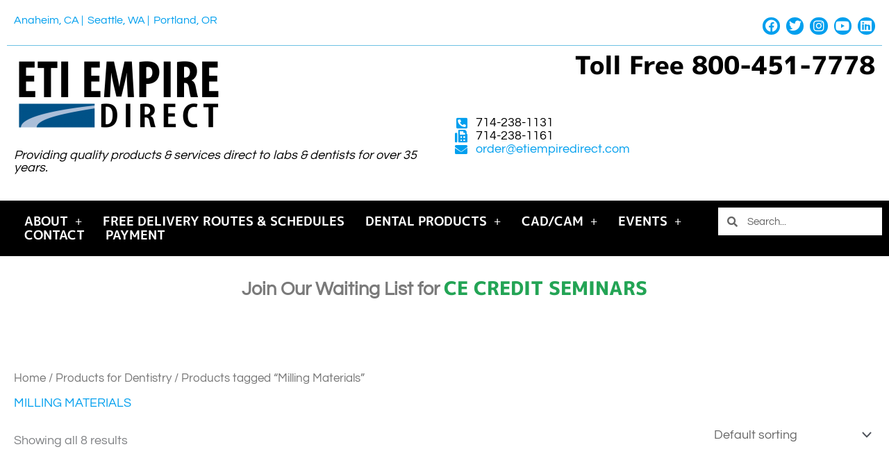

--- FILE ---
content_type: text/html; charset=UTF-8
request_url: https://etiempiredirect.com/product-tag/milling-materials/
body_size: 40564
content:
<!DOCTYPE html>
<html lang="en-US">
<head>
<meta charset="UTF-8">
<meta name="viewport" content="width=device-width, initial-scale=1">
	<link rel="profile" href="https://gmpg.org/xfn/11"> 
	<title>Milling Materials &#8211; ETI Empire Direct</title>
	<style>img:is([sizes="auto" i], [sizes^="auto," i]) { contain-intrinsic-size: 3000px 1500px }</style>
	<meta name="robots" content="index, follow, max-snippet:-1, max-image-preview:large, max-video-preview:-1">
<link rel="canonical" href="https://etiempiredirect.com/product-tag/milling-materials/">
<meta property="og:url" content="https://etiempiredirect.com/product-tag/milling-materials/">
<meta property="og:site_name" content="ETI Empire Direct">
<meta property="og:locale" content="en_US">
<meta property="og:type" content="object">
<meta property="og:title" content="Milling Materials - ETI Empire Direct">
<meta property="fb:pages" content="">
<meta property="fb:admins" content="">
<meta property="fb:app_id" content="">
<meta name="twitter:card" content="summary">
<meta name="twitter:title" content="Milling Materials - ETI Empire Direct">
<link rel='dns-prefetch' href='//fonts.googleapis.com' />
<link rel="alternate" type="application/rss+xml" title="ETI Empire Direct &raquo; Feed" href="https://etiempiredirect.com/feed/" />
<link rel="alternate" type="application/rss+xml" title="ETI Empire Direct &raquo; Comments Feed" href="https://etiempiredirect.com/comments/feed/" />
<link rel="alternate" type="application/rss+xml" title="ETI Empire Direct &raquo; Milling Materials Tag Feed" href="https://etiempiredirect.com/product-tag/milling-materials/feed/" />
<script>
window._wpemojiSettings = {"baseUrl":"https:\/\/s.w.org\/images\/core\/emoji\/16.0.1\/72x72\/","ext":".png","svgUrl":"https:\/\/s.w.org\/images\/core\/emoji\/16.0.1\/svg\/","svgExt":".svg","source":{"concatemoji":"https:\/\/etiempiredirect.com\/eti\/wp-includes\/js\/wp-emoji-release.min.js?ver=6.8.3"}};
/*! This file is auto-generated */
!function(s,n){var o,i,e;function c(e){try{var t={supportTests:e,timestamp:(new Date).valueOf()};sessionStorage.setItem(o,JSON.stringify(t))}catch(e){}}function p(e,t,n){e.clearRect(0,0,e.canvas.width,e.canvas.height),e.fillText(t,0,0);var t=new Uint32Array(e.getImageData(0,0,e.canvas.width,e.canvas.height).data),a=(e.clearRect(0,0,e.canvas.width,e.canvas.height),e.fillText(n,0,0),new Uint32Array(e.getImageData(0,0,e.canvas.width,e.canvas.height).data));return t.every(function(e,t){return e===a[t]})}function u(e,t){e.clearRect(0,0,e.canvas.width,e.canvas.height),e.fillText(t,0,0);for(var n=e.getImageData(16,16,1,1),a=0;a<n.data.length;a++)if(0!==n.data[a])return!1;return!0}function f(e,t,n,a){switch(t){case"flag":return n(e,"\ud83c\udff3\ufe0f\u200d\u26a7\ufe0f","\ud83c\udff3\ufe0f\u200b\u26a7\ufe0f")?!1:!n(e,"\ud83c\udde8\ud83c\uddf6","\ud83c\udde8\u200b\ud83c\uddf6")&&!n(e,"\ud83c\udff4\udb40\udc67\udb40\udc62\udb40\udc65\udb40\udc6e\udb40\udc67\udb40\udc7f","\ud83c\udff4\u200b\udb40\udc67\u200b\udb40\udc62\u200b\udb40\udc65\u200b\udb40\udc6e\u200b\udb40\udc67\u200b\udb40\udc7f");case"emoji":return!a(e,"\ud83e\udedf")}return!1}function g(e,t,n,a){var r="undefined"!=typeof WorkerGlobalScope&&self instanceof WorkerGlobalScope?new OffscreenCanvas(300,150):s.createElement("canvas"),o=r.getContext("2d",{willReadFrequently:!0}),i=(o.textBaseline="top",o.font="600 32px Arial",{});return e.forEach(function(e){i[e]=t(o,e,n,a)}),i}function t(e){var t=s.createElement("script");t.src=e,t.defer=!0,s.head.appendChild(t)}"undefined"!=typeof Promise&&(o="wpEmojiSettingsSupports",i=["flag","emoji"],n.supports={everything:!0,everythingExceptFlag:!0},e=new Promise(function(e){s.addEventListener("DOMContentLoaded",e,{once:!0})}),new Promise(function(t){var n=function(){try{var e=JSON.parse(sessionStorage.getItem(o));if("object"==typeof e&&"number"==typeof e.timestamp&&(new Date).valueOf()<e.timestamp+604800&&"object"==typeof e.supportTests)return e.supportTests}catch(e){}return null}();if(!n){if("undefined"!=typeof Worker&&"undefined"!=typeof OffscreenCanvas&&"undefined"!=typeof URL&&URL.createObjectURL&&"undefined"!=typeof Blob)try{var e="postMessage("+g.toString()+"("+[JSON.stringify(i),f.toString(),p.toString(),u.toString()].join(",")+"));",a=new Blob([e],{type:"text/javascript"}),r=new Worker(URL.createObjectURL(a),{name:"wpTestEmojiSupports"});return void(r.onmessage=function(e){c(n=e.data),r.terminate(),t(n)})}catch(e){}c(n=g(i,f,p,u))}t(n)}).then(function(e){for(var t in e)n.supports[t]=e[t],n.supports.everything=n.supports.everything&&n.supports[t],"flag"!==t&&(n.supports.everythingExceptFlag=n.supports.everythingExceptFlag&&n.supports[t]);n.supports.everythingExceptFlag=n.supports.everythingExceptFlag&&!n.supports.flag,n.DOMReady=!1,n.readyCallback=function(){n.DOMReady=!0}}).then(function(){return e}).then(function(){var e;n.supports.everything||(n.readyCallback(),(e=n.source||{}).concatemoji?t(e.concatemoji):e.wpemoji&&e.twemoji&&(t(e.twemoji),t(e.wpemoji)))}))}((window,document),window._wpemojiSettings);
</script>
<link rel='stylesheet' id='astra-theme-css-css' href='https://etiempiredirect.com/eti/wp-content/themes/astra/assets/css/minified/style.min.css?ver=4.11.18' media='all' />
<style id='astra-theme-css-inline-css'>
.ast-no-sidebar .entry-content .alignfull {margin-left: calc( -50vw + 50%);margin-right: calc( -50vw + 50%);max-width: 100vw;width: 100vw;}.ast-no-sidebar .entry-content .alignwide {margin-left: calc(-41vw + 50%);margin-right: calc(-41vw + 50%);max-width: unset;width: unset;}.ast-no-sidebar .entry-content .alignfull .alignfull,.ast-no-sidebar .entry-content .alignfull .alignwide,.ast-no-sidebar .entry-content .alignwide .alignfull,.ast-no-sidebar .entry-content .alignwide .alignwide,.ast-no-sidebar .entry-content .wp-block-column .alignfull,.ast-no-sidebar .entry-content .wp-block-column .alignwide{width: 100%;margin-left: auto;margin-right: auto;}.wp-block-gallery,.blocks-gallery-grid {margin: 0;}.wp-block-separator {max-width: 100px;}.wp-block-separator.is-style-wide,.wp-block-separator.is-style-dots {max-width: none;}.entry-content .has-2-columns .wp-block-column:first-child {padding-right: 10px;}.entry-content .has-2-columns .wp-block-column:last-child {padding-left: 10px;}@media (max-width: 782px) {.entry-content .wp-block-columns .wp-block-column {flex-basis: 100%;}.entry-content .has-2-columns .wp-block-column:first-child {padding-right: 0;}.entry-content .has-2-columns .wp-block-column:last-child {padding-left: 0;}}body .entry-content .wp-block-latest-posts {margin-left: 0;}body .entry-content .wp-block-latest-posts li {list-style: none;}.ast-no-sidebar .ast-container .entry-content .wp-block-latest-posts {margin-left: 0;}.ast-header-break-point .entry-content .alignwide {margin-left: auto;margin-right: auto;}.entry-content .blocks-gallery-item img {margin-bottom: auto;}.wp-block-pullquote {border-top: 4px solid #555d66;border-bottom: 4px solid #555d66;color: #40464d;}:root{--ast-post-nav-space:0;--ast-container-default-xlg-padding:6.67em;--ast-container-default-lg-padding:5.67em;--ast-container-default-slg-padding:4.34em;--ast-container-default-md-padding:3.34em;--ast-container-default-sm-padding:6.67em;--ast-container-default-xs-padding:2.4em;--ast-container-default-xxs-padding:1.4em;--ast-code-block-background:#EEEEEE;--ast-comment-inputs-background:#FAFAFA;--ast-normal-container-width:1920px;--ast-narrow-container-width:750px;--ast-blog-title-font-weight:normal;--ast-blog-meta-weight:inherit;--ast-global-color-primary:var(--ast-global-color-5);--ast-global-color-secondary:var(--ast-global-color-4);--ast-global-color-alternate-background:var(--ast-global-color-7);--ast-global-color-subtle-background:var(--ast-global-color-6);--ast-bg-style-guide:var( --ast-global-color-secondary,--ast-global-color-5 );--ast-shadow-style-guide:0px 0px 4px 0 #00000057;--ast-global-dark-bg-style:#fff;--ast-global-dark-lfs:#fbfbfb;--ast-widget-bg-color:#fafafa;--ast-wc-container-head-bg-color:#fbfbfb;--ast-title-layout-bg:#eeeeee;--ast-search-border-color:#e7e7e7;--ast-lifter-hover-bg:#e6e6e6;--ast-gallery-block-color:#000;--srfm-color-input-label:var(--ast-global-color-2);}html{font-size:112.5%;}a,.page-title{color:#009fee;}a:hover,a:focus{color:#0b4076;}body,button,input,select,textarea,.ast-button,.ast-custom-button{font-family:'Questrial',sans-serif;font-weight:400;font-size:18px;font-size:1rem;line-height:var(--ast-body-line-height,1.1em);}blockquote{color:#000000;}p,.entry-content p{margin-bottom:0.2em;}h1,h2,h3,h4,h5,h6,.entry-content :where(h1,h2,h3,h4,h5,h6),.entry-content :where(h1,h2,h3,h4,h5,h6) a,.site-title,.site-title a{font-family:'M PLUS 1p',sans-serif;font-weight:700;text-transform:uppercase;}.ast-site-identity .site-title a{color:var(--ast-global-color-2);}.site-title{font-size:35px;font-size:1.9444444444444rem;display:none;}header .custom-logo-link img{max-width:320px;width:320px;}.astra-logo-svg{width:320px;}.site-header .site-description{font-size:15px;font-size:0.83333333333333rem;display:none;}.entry-title{font-size:26px;font-size:1.4444444444444rem;}.archive .ast-article-post .ast-article-inner,.blog .ast-article-post .ast-article-inner,.archive .ast-article-post .ast-article-inner:hover,.blog .ast-article-post .ast-article-inner:hover{overflow:hidden;}h1,.entry-content :where(h1),.entry-content :where(h1) a{font-size:3em;font-weight:800;font-family:'M PLUS 1p',sans-serif;line-height:1.4em;text-transform:uppercase;}h2,.entry-content :where(h2),.entry-content :where(h2) a{font-size:2em;font-weight:400;font-family:'M PLUS 1p',sans-serif;line-height:1.3em;text-transform:uppercase;}h3,.entry-content :where(h3),.entry-content :where(h3) a{font-size:1.5em;font-weight:600;font-family:'M PLUS 1p',sans-serif;line-height:1.3em;text-transform:uppercase;}h4,.entry-content :where(h4),.entry-content :where(h4) a{font-size:1.25em;line-height:1.2em;font-weight:600;font-family:'M PLUS 1p',sans-serif;text-transform:uppercase;}h5,.entry-content :where(h5),.entry-content :where(h5) a{font-size:1.15em;line-height:1.2em;font-weight:500;font-family:'M PLUS 1p',sans-serif;text-transform:uppercase;}h6,.entry-content :where(h6),.entry-content :where(h6) a{font-size:1em;line-height:1.25em;font-weight:500;font-family:'M PLUS 1p',sans-serif;text-transform:uppercase;}::selection{background-color:#41ab32;color:#ffffff;}body,h1,h2,h3,h4,h5,h6,.entry-title a,.entry-content :where(h1,h2,h3,h4,h5,h6),.entry-content :where(h1,h2,h3,h4,h5,h6) a{color:#000000;}.tagcloud a:hover,.tagcloud a:focus,.tagcloud a.current-item{color:#ffffff;border-color:#009fee;background-color:#009fee;}input:focus,input[type="text"]:focus,input[type="email"]:focus,input[type="url"]:focus,input[type="password"]:focus,input[type="reset"]:focus,input[type="search"]:focus,textarea:focus{border-color:#009fee;}input[type="radio"]:checked,input[type=reset],input[type="checkbox"]:checked,input[type="checkbox"]:hover:checked,input[type="checkbox"]:focus:checked,input[type=range]::-webkit-slider-thumb{border-color:#009fee;background-color:#009fee;box-shadow:none;}.site-footer a:hover + .post-count,.site-footer a:focus + .post-count{background:#009fee;border-color:#009fee;}.single .nav-links .nav-previous,.single .nav-links .nav-next{color:#009fee;}.entry-meta,.entry-meta *{line-height:1.45;color:#009fee;}.entry-meta a:not(.ast-button):hover,.entry-meta a:not(.ast-button):hover *,.entry-meta a:not(.ast-button):focus,.entry-meta a:not(.ast-button):focus *,.page-links > .page-link,.page-links .page-link:hover,.post-navigation a:hover{color:#0b4076;}#cat option,.secondary .calendar_wrap thead a,.secondary .calendar_wrap thead a:visited{color:#009fee;}.secondary .calendar_wrap #today,.ast-progress-val span{background:#009fee;}.secondary a:hover + .post-count,.secondary a:focus + .post-count{background:#009fee;border-color:#009fee;}.calendar_wrap #today > a{color:#ffffff;}.page-links .page-link,.single .post-navigation a{color:#009fee;}.ast-search-menu-icon .search-form button.search-submit{padding:0 4px;}.ast-search-menu-icon form.search-form{padding-right:0;}.ast-header-search .ast-search-menu-icon.ast-dropdown-active .search-form,.ast-header-search .ast-search-menu-icon.ast-dropdown-active .search-field:focus{transition:all 0.2s;}.search-form input.search-field:focus{outline:none;}.widget-title,.widget .wp-block-heading{font-size:25px;font-size:1.3888888888889rem;color:#000000;}.ast-search-menu-icon.slide-search a:focus-visible:focus-visible,.astra-search-icon:focus-visible,#close:focus-visible,a:focus-visible,.ast-menu-toggle:focus-visible,.site .skip-link:focus-visible,.wp-block-loginout input:focus-visible,.wp-block-search.wp-block-search__button-inside .wp-block-search__inside-wrapper,.ast-header-navigation-arrow:focus-visible,.woocommerce .wc-proceed-to-checkout > .checkout-button:focus-visible,.woocommerce .woocommerce-MyAccount-navigation ul li a:focus-visible,.ast-orders-table__row .ast-orders-table__cell:focus-visible,.woocommerce .woocommerce-order-details .order-again > .button:focus-visible,.woocommerce .woocommerce-message a.button.wc-forward:focus-visible,.woocommerce #minus_qty:focus-visible,.woocommerce #plus_qty:focus-visible,a#ast-apply-coupon:focus-visible,.woocommerce .woocommerce-info a:focus-visible,.woocommerce .astra-shop-summary-wrap a:focus-visible,.woocommerce a.wc-forward:focus-visible,#ast-apply-coupon:focus-visible,.woocommerce-js .woocommerce-mini-cart-item a.remove:focus-visible,#close:focus-visible,.button.search-submit:focus-visible,#search_submit:focus,.normal-search:focus-visible,.ast-header-account-wrap:focus-visible,.woocommerce .ast-on-card-button.ast-quick-view-trigger:focus,.astra-cart-drawer-close:focus,.ast-single-variation:focus,.ast-woocommerce-product-gallery__image:focus,.ast-button:focus,.woocommerce-product-gallery--with-images [data-controls="prev"]:focus-visible,.woocommerce-product-gallery--with-images [data-controls="next"]:focus-visible{outline-style:dotted;outline-color:inherit;outline-width:thin;}input:focus,input[type="text"]:focus,input[type="email"]:focus,input[type="url"]:focus,input[type="password"]:focus,input[type="reset"]:focus,input[type="search"]:focus,input[type="number"]:focus,textarea:focus,.wp-block-search__input:focus,[data-section="section-header-mobile-trigger"] .ast-button-wrap .ast-mobile-menu-trigger-minimal:focus,.ast-mobile-popup-drawer.active .menu-toggle-close:focus,.woocommerce-ordering select.orderby:focus,#ast-scroll-top:focus,#coupon_code:focus,.woocommerce-page #comment:focus,.woocommerce #reviews #respond input#submit:focus,.woocommerce a.add_to_cart_button:focus,.woocommerce .button.single_add_to_cart_button:focus,.woocommerce .woocommerce-cart-form button:focus,.woocommerce .woocommerce-cart-form__cart-item .quantity .qty:focus,.woocommerce .woocommerce-billing-fields .woocommerce-billing-fields__field-wrapper .woocommerce-input-wrapper > .input-text:focus,.woocommerce #order_comments:focus,.woocommerce #place_order:focus,.woocommerce .woocommerce-address-fields .woocommerce-address-fields__field-wrapper .woocommerce-input-wrapper > .input-text:focus,.woocommerce .woocommerce-MyAccount-content form button:focus,.woocommerce .woocommerce-MyAccount-content .woocommerce-EditAccountForm .woocommerce-form-row .woocommerce-Input.input-text:focus,.woocommerce .ast-woocommerce-container .woocommerce-pagination ul.page-numbers li a:focus,body #content .woocommerce form .form-row .select2-container--default .select2-selection--single:focus,#ast-coupon-code:focus,.woocommerce.woocommerce-js .quantity input[type=number]:focus,.woocommerce-js .woocommerce-mini-cart-item .quantity input[type=number]:focus,.woocommerce p#ast-coupon-trigger:focus{border-style:dotted;border-color:inherit;border-width:thin;}input{outline:none;}.woocommerce-js input[type=text]:focus,.woocommerce-js input[type=email]:focus,.woocommerce-js textarea:focus,input[type=number]:focus,.comments-area textarea#comment:focus,.comments-area textarea#comment:active,.comments-area .ast-comment-formwrap input[type="text"]:focus,.comments-area .ast-comment-formwrap input[type="text"]:active{outline-style:unset;outline-color:inherit;outline-width:thin;}.main-header-menu .menu-link,.ast-header-custom-item a{color:#000000;}.main-header-menu .menu-item:hover > .menu-link,.main-header-menu .menu-item:hover > .ast-menu-toggle,.main-header-menu .ast-masthead-custom-menu-items a:hover,.main-header-menu .menu-item.focus > .menu-link,.main-header-menu .menu-item.focus > .ast-menu-toggle,.main-header-menu .current-menu-item > .menu-link,.main-header-menu .current-menu-ancestor > .menu-link,.main-header-menu .current-menu-item > .ast-menu-toggle,.main-header-menu .current-menu-ancestor > .ast-menu-toggle{color:#009fee;}.header-main-layout-3 .ast-main-header-bar-alignment{margin-right:auto;}.header-main-layout-2 .site-header-section-left .ast-site-identity{text-align:left;}.site-logo-img img{ transition:all 0.2s linear;}body .ast-oembed-container *{position:absolute;top:0;width:100%;height:100%;left:0;}body .wp-block-embed-pocket-casts .ast-oembed-container *{position:unset;}.ast-header-break-point .ast-mobile-menu-buttons-minimal.menu-toggle{background:transparent;color:#41ab32;}.ast-header-break-point .ast-mobile-menu-buttons-outline.menu-toggle{background:transparent;border:1px solid #41ab32;color:#41ab32;}.ast-header-break-point .ast-mobile-menu-buttons-fill.menu-toggle{background:#41ab32;}.ast-single-post-featured-section + article {margin-top: 2em;}.site-content .ast-single-post-featured-section img {width: 100%;overflow: hidden;object-fit: cover;}.site > .ast-single-related-posts-container {margin-top: 0;}@media (min-width: 769px) {.ast-desktop .ast-container--narrow {max-width: var(--ast-narrow-container-width);margin: 0 auto;}}.footer-adv .footer-adv-overlay{border-top-style:solid;border-top-color:#7a7a7a;}.wp-block-buttons.aligncenter{justify-content:center;}@media (max-width:782px){.entry-content .wp-block-columns .wp-block-column{margin-left:0px;}}.wp-block-image.aligncenter{margin-left:auto;margin-right:auto;}.wp-block-table.aligncenter{margin-left:auto;margin-right:auto;}.wp-block-buttons .wp-block-button.is-style-outline .wp-block-button__link.wp-element-button,.ast-outline-button,.wp-block-uagb-buttons-child .uagb-buttons-repeater.ast-outline-button{border-top-width:2px;border-right-width:2px;border-bottom-width:2px;border-left-width:2px;font-family:inherit;font-weight:500;font-size:1.2em;line-height:1em;}.wp-block-button .wp-block-button__link.wp-element-button.is-style-outline:not(.has-background),.wp-block-button.is-style-outline>.wp-block-button__link.wp-element-button:not(.has-background),.ast-outline-button{background-color:transparent;}.entry-content[data-ast-blocks-layout] > figure{margin-bottom:1em;}.elementor-widget-container .elementor-loop-container .e-loop-item[data-elementor-type="loop-item"]{width:100%;}.review-rating{display:flex;align-items:center;order:2;}@media (max-width:768px){.ast-left-sidebar #content > .ast-container{display:flex;flex-direction:column-reverse;width:100%;}.ast-separate-container .ast-article-post,.ast-separate-container .ast-article-single{padding:1.5em 2.14em;}.ast-author-box img.avatar{margin:20px 0 0 0;}}@media (min-width:769px){.ast-separate-container.ast-right-sidebar #primary,.ast-separate-container.ast-left-sidebar #primary{border:0;}.search-no-results.ast-separate-container #primary{margin-bottom:4em;}}.menu-toggle,button,.ast-button,.ast-custom-button,.button,input#submit,input[type="button"],input[type="submit"],input[type="reset"]{color:#ffffff;border-color:#41ab32;background-color:#41ab32;padding-top:10px;padding-right:40px;padding-bottom:10px;padding-left:40px;font-family:inherit;font-weight:500;font-size:1.2em;text-transform:uppercase;}button:focus,.menu-toggle:hover,button:hover,.ast-button:hover,.ast-custom-button:hover .button:hover,.ast-custom-button:hover,input[type=reset]:hover,input[type=reset]:focus,input#submit:hover,input#submit:focus,input[type="button"]:hover,input[type="button"]:focus,input[type="submit"]:hover,input[type="submit"]:focus{color:#ffffff;background-color:#0b4076;border-color:#0b4076;}@media (max-width:768px){.ast-mobile-header-stack .main-header-bar .ast-search-menu-icon{display:inline-block;}.ast-header-break-point.ast-header-custom-item-outside .ast-mobile-header-stack .main-header-bar .ast-search-icon{margin:0;}.ast-comment-avatar-wrap img{max-width:2.5em;}.ast-comment-meta{padding:0 1.8888em 1.3333em;}.ast-separate-container .ast-comment-list li.depth-1{padding:1.5em 2.14em;}.ast-separate-container .comment-respond{padding:2em 2.14em;}}@media (min-width:544px){.ast-container{max-width:100%;}}@media (max-width:544px){.ast-separate-container .ast-article-post,.ast-separate-container .ast-article-single,.ast-separate-container .comments-title,.ast-separate-container .ast-archive-description{padding:1.5em 1em;}.ast-separate-container #content .ast-container{padding-left:0.54em;padding-right:0.54em;}.ast-separate-container .ast-comment-list .bypostauthor{padding:.5em;}.ast-search-menu-icon.ast-dropdown-active .search-field{width:170px;}.site-branding img,.site-header .site-logo-img .custom-logo-link img{max-width:100%;}} #ast-mobile-header .ast-site-header-cart-li a{pointer-events:none;}@media (min-width:545px){.ast-page-builder-template .comments-area,.single.ast-page-builder-template .entry-header,.single.ast-page-builder-template .post-navigation,.single.ast-page-builder-template .ast-single-related-posts-container{max-width:1960px;margin-left:auto;margin-right:auto;}}.ast-no-sidebar.ast-separate-container .entry-content .alignfull {margin-left: -6.67em;margin-right: -6.67em;width: auto;}@media (max-width: 1200px) {.ast-no-sidebar.ast-separate-container .entry-content .alignfull {margin-left: -2.4em;margin-right: -2.4em;}}@media (max-width: 768px) {.ast-no-sidebar.ast-separate-container .entry-content .alignfull {margin-left: -2.14em;margin-right: -2.14em;}}@media (max-width: 544px) {.ast-no-sidebar.ast-separate-container .entry-content .alignfull {margin-left: -1em;margin-right: -1em;}}.ast-no-sidebar.ast-separate-container .entry-content .alignwide {margin-left: -20px;margin-right: -20px;}.ast-no-sidebar.ast-separate-container .entry-content .wp-block-column .alignfull,.ast-no-sidebar.ast-separate-container .entry-content .wp-block-column .alignwide {margin-left: auto;margin-right: auto;width: 100%;}@media (max-width:768px){.site-title{display:none;}.site-header .site-description{display:none;}h1,.entry-content :where(h1),.entry-content :where(h1) a{font-size:30px;}h2,.entry-content :where(h2),.entry-content :where(h2) a{font-size:25px;}h3,.entry-content :where(h3),.entry-content :where(h3) a{font-size:20px;}.astra-logo-svg{width:240px;}header .custom-logo-link img,.ast-header-break-point .site-logo-img .custom-mobile-logo-link img{max-width:240px;width:240px;}}@media (max-width:544px){.site-title{display:none;}.site-header .site-description{display:none;}h1,.entry-content :where(h1),.entry-content :where(h1) a{font-size:30px;}h2,.entry-content :where(h2),.entry-content :where(h2) a{font-size:25px;}h3,.entry-content :where(h3),.entry-content :where(h3) a{font-size:20px;}}@media (max-width:768px){html{font-size:102.6%;}}@media (max-width:544px){html{font-size:102.6%;}}@media (min-width:769px){.ast-container{max-width:1960px;}}@font-face {font-family: "Astra";src: url(https://etiempiredirect.com/eti/wp-content/themes/astra/assets/fonts/astra.woff) format("woff"),url(https://etiempiredirect.com/eti/wp-content/themes/astra/assets/fonts/astra.ttf) format("truetype"),url(https://etiempiredirect.com/eti/wp-content/themes/astra/assets/fonts/astra.svg#astra) format("svg");font-weight: normal;font-style: normal;font-display: fallback;}@media (max-width:921px) {.main-header-bar .main-header-bar-navigation{display:none;}}.ast-blog-layout-4-grid .ast-article-post{width:33.33%;margin-bottom:2em;border-bottom:0;background-color:transparent;}.ast-blog-layout-4-grid .ast-article-inner .wp-post-image{width:100%;}.ast-article-inner{padding:1.5em;}.ast-blog-layout-4-grid .ast-row{display:flex;flex-wrap:wrap;flex-flow:row wrap;align-items:stretch;}.ast-separate-container .ast-blog-layout-4-grid .ast-article-post{padding:0 1em 0;}.ast-separate-container.ast-desktop .ast-blog-layout-4-grid .ast-row{margin-left:-1em;margin-right:-1em;}.ast-blog-layout-4-grid .ast-article-inner{box-shadow:0px 6px 15px -2px rgba(16,24,40,0.05);}.ast-separate-container .ast-blog-layout-4-grid .ast-article-inner,.ast-plain-container .ast-blog-layout-4-grid .ast-article-inner{height:100%;}.ast-row .blog-layout-4 .post-content,.blog-layout-4 .post-thumb{padding-left:0;padding-right:0;}.ast-article-post.remove-featured-img-padding .blog-layout-4 .post-content .ast-blog-featured-section:first-child .post-thumb-img-content{margin-top:-1.5em;}.ast-article-post.remove-featured-img-padding .blog-layout-4 .post-content .ast-blog-featured-section .post-thumb-img-content{margin-left:-1.5em;margin-right:-1.5em;}@media (max-width:768px){.ast-blog-layout-4-grid .ast-article-post{width:100%;}}.ast-blog-layout-6-grid .ast-blog-featured-section:before { content: ""; }.cat-links.badge a,.tags-links.badge a {padding: 4px 8px;border-radius: 3px;font-weight: 400;}.cat-links.underline a,.tags-links.underline a{text-decoration: underline;}.ast-desktop .main-header-menu.submenu-with-border .sub-menu,.ast-desktop .main-header-menu.submenu-with-border .astra-full-megamenu-wrapper{border-color:#41ab32;}.ast-desktop .main-header-menu.submenu-with-border .sub-menu{border-style:solid;}.ast-desktop .main-header-menu.submenu-with-border .sub-menu .sub-menu{top:-0px;}.ast-desktop .main-header-menu.submenu-with-border .sub-menu .menu-link,.ast-desktop .main-header-menu.submenu-with-border .children .menu-link{border-bottom-width:0px;border-style:solid;border-color:#eaeaea;}@media (min-width:769px){.main-header-menu .sub-menu .menu-item.ast-left-align-sub-menu:hover > .sub-menu,.main-header-menu .sub-menu .menu-item.ast-left-align-sub-menu.focus > .sub-menu{margin-left:-0px;}}.ast-small-footer{border-top-style:solid;border-top-width:0px;border-top-color:#7a7a7a;}.ast-small-footer-wrap{text-align:center;}.site .comments-area{padding-bottom:3em;}.ast-header-break-point.ast-header-custom-item-inside .main-header-bar .main-header-bar-navigation .ast-search-icon {display: none;}.ast-header-break-point.ast-header-custom-item-inside .main-header-bar .ast-search-menu-icon .search-form {padding: 0;display: block;overflow: hidden;}.ast-header-break-point .ast-header-custom-item .widget:last-child {margin-bottom: 1em;}.ast-header-custom-item .widget {margin: 0.5em;display: inline-block;vertical-align: middle;}.ast-header-custom-item .widget p {margin-bottom: 0;}.ast-header-custom-item .widget li {width: auto;}.ast-header-custom-item-inside .button-custom-menu-item .menu-link {display: none;}.ast-header-custom-item-inside.ast-header-break-point .button-custom-menu-item .ast-custom-button-link {display: none;}.ast-header-custom-item-inside.ast-header-break-point .button-custom-menu-item .menu-link {display: block;}.ast-header-break-point.ast-header-custom-item-outside .main-header-bar .ast-search-icon {margin-right: 1em;}.ast-header-break-point.ast-header-custom-item-inside .main-header-bar .ast-search-menu-icon .search-field,.ast-header-break-point.ast-header-custom-item-inside .main-header-bar .ast-search-menu-icon.ast-inline-search .search-field {width: 100%;padding-right: 5.5em;}.ast-header-break-point.ast-header-custom-item-inside .main-header-bar .ast-search-menu-icon .search-submit {display: block;position: absolute;height: 100%;top: 0;right: 0;padding: 0 1em;border-radius: 0;}.ast-header-break-point .ast-header-custom-item .ast-masthead-custom-menu-items {padding-left: 20px;padding-right: 20px;margin-bottom: 1em;margin-top: 1em;}.ast-header-custom-item-inside.ast-header-break-point .button-custom-menu-item {padding-left: 0;padding-right: 0;margin-top: 0;margin-bottom: 0;}.astra-icon-down_arrow::after {content: "\e900";font-family: Astra;}.astra-icon-close::after {content: "\e5cd";font-family: Astra;}.astra-icon-drag_handle::after {content: "\e25d";font-family: Astra;}.astra-icon-format_align_justify::after {content: "\e235";font-family: Astra;}.astra-icon-menu::after {content: "\e5d2";font-family: Astra;}.astra-icon-reorder::after {content: "\e8fe";font-family: Astra;}.astra-icon-search::after {content: "\e8b6";font-family: Astra;}.astra-icon-zoom_in::after {content: "\e56b";font-family: Astra;}.astra-icon-check-circle::after {content: "\e901";font-family: Astra;}.astra-icon-shopping-cart::after {content: "\f07a";font-family: Astra;}.astra-icon-shopping-bag::after {content: "\f290";font-family: Astra;}.astra-icon-shopping-basket::after {content: "\f291";font-family: Astra;}.astra-icon-circle-o::after {content: "\e903";font-family: Astra;}.astra-icon-certificate::after {content: "\e902";font-family: Astra;}blockquote {padding: 1.2em;}:root .has-ast-global-color-0-color{color:var(--ast-global-color-0);}:root .has-ast-global-color-0-background-color{background-color:var(--ast-global-color-0);}:root .wp-block-button .has-ast-global-color-0-color{color:var(--ast-global-color-0);}:root .wp-block-button .has-ast-global-color-0-background-color{background-color:var(--ast-global-color-0);}:root .has-ast-global-color-1-color{color:var(--ast-global-color-1);}:root .has-ast-global-color-1-background-color{background-color:var(--ast-global-color-1);}:root .wp-block-button .has-ast-global-color-1-color{color:var(--ast-global-color-1);}:root .wp-block-button .has-ast-global-color-1-background-color{background-color:var(--ast-global-color-1);}:root .has-ast-global-color-2-color{color:var(--ast-global-color-2);}:root .has-ast-global-color-2-background-color{background-color:var(--ast-global-color-2);}:root .wp-block-button .has-ast-global-color-2-color{color:var(--ast-global-color-2);}:root .wp-block-button .has-ast-global-color-2-background-color{background-color:var(--ast-global-color-2);}:root .has-ast-global-color-3-color{color:var(--ast-global-color-3);}:root .has-ast-global-color-3-background-color{background-color:var(--ast-global-color-3);}:root .wp-block-button .has-ast-global-color-3-color{color:var(--ast-global-color-3);}:root .wp-block-button .has-ast-global-color-3-background-color{background-color:var(--ast-global-color-3);}:root .has-ast-global-color-4-color{color:var(--ast-global-color-4);}:root .has-ast-global-color-4-background-color{background-color:var(--ast-global-color-4);}:root .wp-block-button .has-ast-global-color-4-color{color:var(--ast-global-color-4);}:root .wp-block-button .has-ast-global-color-4-background-color{background-color:var(--ast-global-color-4);}:root .has-ast-global-color-5-color{color:var(--ast-global-color-5);}:root .has-ast-global-color-5-background-color{background-color:var(--ast-global-color-5);}:root .wp-block-button .has-ast-global-color-5-color{color:var(--ast-global-color-5);}:root .wp-block-button .has-ast-global-color-5-background-color{background-color:var(--ast-global-color-5);}:root .has-ast-global-color-6-color{color:var(--ast-global-color-6);}:root .has-ast-global-color-6-background-color{background-color:var(--ast-global-color-6);}:root .wp-block-button .has-ast-global-color-6-color{color:var(--ast-global-color-6);}:root .wp-block-button .has-ast-global-color-6-background-color{background-color:var(--ast-global-color-6);}:root .has-ast-global-color-7-color{color:var(--ast-global-color-7);}:root .has-ast-global-color-7-background-color{background-color:var(--ast-global-color-7);}:root .wp-block-button .has-ast-global-color-7-color{color:var(--ast-global-color-7);}:root .wp-block-button .has-ast-global-color-7-background-color{background-color:var(--ast-global-color-7);}:root .has-ast-global-color-8-color{color:var(--ast-global-color-8);}:root .has-ast-global-color-8-background-color{background-color:var(--ast-global-color-8);}:root .wp-block-button .has-ast-global-color-8-color{color:var(--ast-global-color-8);}:root .wp-block-button .has-ast-global-color-8-background-color{background-color:var(--ast-global-color-8);}:root{--ast-global-color-0:#0170B9;--ast-global-color-1:#3a3a3a;--ast-global-color-2:#3a3a3a;--ast-global-color-3:#4B4F58;--ast-global-color-4:#F5F5F5;--ast-global-color-5:#FFFFFF;--ast-global-color-6:#E5E5E5;--ast-global-color-7:#424242;--ast-global-color-8:#000000;}:root {--ast-border-color : #dddddd;}.ast-breadcrumbs .trail-browse,.ast-breadcrumbs .trail-items,.ast-breadcrumbs .trail-items li{display:inline-block;margin:0;padding:0;border:none;background:inherit;text-indent:0;text-decoration:none;}.ast-breadcrumbs .trail-browse{font-size:inherit;font-style:inherit;font-weight:inherit;color:inherit;}.ast-breadcrumbs .trail-items{list-style:none;}.trail-items li::after{padding:0 0.3em;content:"\00bb";}.trail-items li:last-of-type::after{display:none;}.trail-items li::after{content:"| ";}.ast-breadcrumbs-wrapper .trail-items a{color:#6ec1e4;}.ast-breadcrumbs-wrapper .trail-items .trail-end{color:#6ec1e4;}.ast-breadcrumbs-wrapper .trail-items a:hover{color:#0b4076;}.ast-breadcrumbs-wrapper .trail-items li::after{color:#6ec1e4;}.ast-breadcrumbs-wrapper,.ast-breadcrumbs-wrapper *{font-size:16px;font-size:0.88888888888889rem;line-height:1.2em;text-transform:uppercase;}.main-header-bar.ast-header-breadcrumb,.ast-header-break-point .main-header-bar.ast-header-breadcrumb,.ast-header-break-point .header-main-layout-2 .main-header-bar.ast-header-breadcrumb,.ast-header-break-point .ast-mobile-header-stack .main-header-bar.ast-header-breadcrumb,.ast-default-menu-enable.ast-main-header-nav-open.ast-header-break-point .main-header-bar-wrap .main-header-bar.ast-header-breadcrumb,.ast-main-header-nav-open .main-header-bar-wrap .main-header-bar.ast-header-breadcrumb{padding-top:2em;padding-right:2em;padding-bottom:2em;padding-left:3em;}.ast-header-breadcrumb{padding-top:10px;padding-bottom:10px;width:100%;}.ast-default-menu-enable.ast-main-header-nav-open.ast-header-break-point .main-header-bar.ast-header-breadcrumb,.ast-main-header-nav-open .main-header-bar.ast-header-breadcrumb{padding-top:1em;padding-bottom:1em;}.ast-header-break-point .main-header-bar.ast-header-breadcrumb{border-bottom-width:1px;border-bottom-color:#eaeaea;border-bottom-style:solid;}.ast-breadcrumbs-wrapper{line-height:1.4;}.ast-breadcrumbs-wrapper .rank-math-breadcrumb p{margin-bottom:0px;}.ast-breadcrumbs-wrapper{display:block;width:100%;}h1,h2,h3,h4,h5,h6,.entry-content :where(h1,h2,h3,h4,h5,h6){color:var(--ast-global-color-2);}.elementor-posts-container [CLASS*="ast-width-"]{width:100%;}.elementor-template-full-width .ast-container{display:block;}.elementor-screen-only,.screen-reader-text,.screen-reader-text span,.ui-helper-hidden-accessible{top:0 !important;}@media (max-width:544px){.elementor-element .elementor-wc-products .woocommerce[class*="columns-"] ul.products li.product{width:auto;margin:0;}.elementor-element .woocommerce .woocommerce-result-count{float:none;}}.ast-header-break-point .main-header-bar{border-bottom-width:0px;}@media (min-width:769px){.main-header-bar{border-bottom-width:0px;}}.main-header-menu .menu-item, #astra-footer-menu .menu-item, .main-header-bar .ast-masthead-custom-menu-items{-js-display:flex;display:flex;-webkit-box-pack:center;-webkit-justify-content:center;-moz-box-pack:center;-ms-flex-pack:center;justify-content:center;-webkit-box-orient:vertical;-webkit-box-direction:normal;-webkit-flex-direction:column;-moz-box-orient:vertical;-moz-box-direction:normal;-ms-flex-direction:column;flex-direction:column;}.main-header-menu > .menu-item > .menu-link, #astra-footer-menu > .menu-item > .menu-link{height:100%;-webkit-box-align:center;-webkit-align-items:center;-moz-box-align:center;-ms-flex-align:center;align-items:center;-js-display:flex;display:flex;}.ast-primary-menu-disabled .main-header-bar .ast-masthead-custom-menu-items{flex:unset;}.header-main-layout-1 .ast-flex.main-header-container, .header-main-layout-3 .ast-flex.main-header-container{-webkit-align-content:center;-ms-flex-line-pack:center;align-content:center;-webkit-box-align:center;-webkit-align-items:center;-moz-box-align:center;-ms-flex-align:center;align-items:center;}.main-header-menu .sub-menu .menu-item.menu-item-has-children > .menu-link:after{position:absolute;right:1em;top:50%;transform:translate(0,-50%) rotate(270deg);}.ast-header-break-point .main-header-bar .main-header-bar-navigation .page_item_has_children > .ast-menu-toggle::before, .ast-header-break-point .main-header-bar .main-header-bar-navigation .menu-item-has-children > .ast-menu-toggle::before, .ast-mobile-popup-drawer .main-header-bar-navigation .menu-item-has-children>.ast-menu-toggle::before, .ast-header-break-point .ast-mobile-header-wrap .main-header-bar-navigation .menu-item-has-children > .ast-menu-toggle::before{font-weight:bold;content:"\e900";font-family:Astra;text-decoration:inherit;display:inline-block;}.ast-header-break-point .main-navigation ul.sub-menu .menu-item .menu-link:before{content:"\e900";font-family:Astra;font-size:.65em;text-decoration:inherit;display:inline-block;transform:translate(0, -2px) rotateZ(270deg);margin-right:5px;}.widget_search .search-form:after{font-family:Astra;font-size:1.2em;font-weight:normal;content:"\e8b6";position:absolute;top:50%;right:15px;transform:translate(0, -50%);}.astra-search-icon::before{content:"\e8b6";font-family:Astra;font-style:normal;font-weight:normal;text-decoration:inherit;text-align:center;-webkit-font-smoothing:antialiased;-moz-osx-font-smoothing:grayscale;z-index:3;}.main-header-bar .main-header-bar-navigation .page_item_has_children > a:after, .main-header-bar .main-header-bar-navigation .menu-item-has-children > a:after, .menu-item-has-children .ast-header-navigation-arrow:after{content:"\e900";display:inline-block;font-family:Astra;font-size:.6rem;font-weight:bold;text-rendering:auto;-webkit-font-smoothing:antialiased;-moz-osx-font-smoothing:grayscale;margin-left:10px;line-height:normal;}.menu-item-has-children .sub-menu .ast-header-navigation-arrow:after{margin-left:0;}.ast-mobile-popup-drawer .main-header-bar-navigation .ast-submenu-expanded>.ast-menu-toggle::before{transform:rotateX(180deg);}.ast-header-break-point .main-header-bar-navigation .menu-item-has-children > .menu-link:after{display:none;}@media (min-width:769px){.ast-builder-menu .main-navigation > ul > li:last-child a{margin-right:0;}}.ast-separate-container .ast-article-inner{background-color:transparent;background-image:none;}.ast-separate-container .ast-article-post{background-color:var(--ast-global-color-5);}@media (max-width:768px){.ast-separate-container .ast-article-post{background-color:var(--ast-global-color-5);}}@media (max-width:544px){.ast-separate-container .ast-article-post{background-color:var(--ast-global-color-5);}}.ast-separate-container .ast-article-single:not(.ast-related-post), .woocommerce.ast-separate-container .ast-woocommerce-container, .ast-separate-container .error-404, .ast-separate-container .no-results, .single.ast-separate-container  .ast-author-meta, .ast-separate-container .related-posts-title-wrapper, .ast-separate-container .comments-count-wrapper, .ast-box-layout.ast-plain-container .site-content, .ast-padded-layout.ast-plain-container .site-content, .ast-separate-container .ast-archive-description, .ast-separate-container .comments-area .comment-respond, .ast-separate-container .comments-area .ast-comment-list li, .ast-separate-container .comments-area .comments-title{background-color:var(--ast-global-color-5);}@media (max-width:768px){.ast-separate-container .ast-article-single:not(.ast-related-post), .woocommerce.ast-separate-container .ast-woocommerce-container, .ast-separate-container .error-404, .ast-separate-container .no-results, .single.ast-separate-container  .ast-author-meta, .ast-separate-container .related-posts-title-wrapper, .ast-separate-container .comments-count-wrapper, .ast-box-layout.ast-plain-container .site-content, .ast-padded-layout.ast-plain-container .site-content, .ast-separate-container .ast-archive-description{background-color:var(--ast-global-color-5);}}@media (max-width:544px){.ast-separate-container .ast-article-single:not(.ast-related-post), .woocommerce.ast-separate-container .ast-woocommerce-container, .ast-separate-container .error-404, .ast-separate-container .no-results, .single.ast-separate-container  .ast-author-meta, .ast-separate-container .related-posts-title-wrapper, .ast-separate-container .comments-count-wrapper, .ast-box-layout.ast-plain-container .site-content, .ast-padded-layout.ast-plain-container .site-content, .ast-separate-container .ast-archive-description{background-color:var(--ast-global-color-5);}}.ast-separate-container.ast-two-container #secondary .widget{background-color:var(--ast-global-color-5);}@media (max-width:768px){.ast-separate-container.ast-two-container #secondary .widget{background-color:var(--ast-global-color-5);}}@media (max-width:544px){.ast-separate-container.ast-two-container #secondary .widget{background-color:var(--ast-global-color-5);}}
		#ast-scroll-top {
			display: none;
			position: fixed;
			text-align: center;
			cursor: pointer;
			z-index: 99;
			width: 2.1em;
			height: 2.1em;
			line-height: 2.1;
			color: #ffffff;
			border-radius: 2px;
			content: "";
			outline: inherit;
		}
		@media (min-width: 769px) {
			#ast-scroll-top {
				content: "769";
			}
		}
		#ast-scroll-top .ast-icon.icon-arrow svg {
			margin-left: 0px;
			vertical-align: middle;
			transform: translate(0, -20%) rotate(180deg);
			width: 1.6em;
		}
		.ast-scroll-to-top-right {
			right: 30px;
			bottom: 30px;
		}
		.ast-scroll-to-top-left {
			left: 30px;
			bottom: 30px;
		}
	#ast-scroll-top{background-color:#009fee;font-size:15px;}.ast-scroll-top-icon::before{content:"\e900";font-family:Astra;text-decoration:inherit;}.ast-scroll-top-icon{transform:rotate(180deg);}@media (max-width:768px){#ast-scroll-top .ast-icon.icon-arrow svg{width:1em;}}:root{--e-global-color-astglobalcolor0:#0170B9;--e-global-color-astglobalcolor1:#3a3a3a;--e-global-color-astglobalcolor2:#3a3a3a;--e-global-color-astglobalcolor3:#4B4F58;--e-global-color-astglobalcolor4:#F5F5F5;--e-global-color-astglobalcolor5:#FFFFFF;--e-global-color-astglobalcolor6:#E5E5E5;--e-global-color-astglobalcolor7:#424242;--e-global-color-astglobalcolor8:#000000;}
</style>
<link rel='stylesheet' id='astra-google-fonts-css' href='https://fonts.googleapis.com/css?family=Questrial%3A400%2C%7CM+PLUS+1p%3A700%2C%2C800%2C400&#038;display=fallback&#038;ver=4.11.18' media='all' />
<style id='wp-emoji-styles-inline-css'>

	img.wp-smiley, img.emoji {
		display: inline !important;
		border: none !important;
		box-shadow: none !important;
		height: 1em !important;
		width: 1em !important;
		margin: 0 0.07em !important;
		vertical-align: -0.1em !important;
		background: none !important;
		padding: 0 !important;
	}
</style>
<link rel='stylesheet' id='wp-block-library-css' href='https://etiempiredirect.com/eti/wp-includes/css/dist/block-library/style.min.css?ver=6.8.3' media='all' />
<style id='wpseopress-local-business-style-inline-css'>
span.wp-block-wpseopress-local-business-field{margin-right:8px}

</style>
<style id='wpseopress-table-of-contents-style-inline-css'>
.wp-block-wpseopress-table-of-contents li.active>a{font-weight:bold}

</style>
<style id='global-styles-inline-css'>
:root{--wp--preset--aspect-ratio--square: 1;--wp--preset--aspect-ratio--4-3: 4/3;--wp--preset--aspect-ratio--3-4: 3/4;--wp--preset--aspect-ratio--3-2: 3/2;--wp--preset--aspect-ratio--2-3: 2/3;--wp--preset--aspect-ratio--16-9: 16/9;--wp--preset--aspect-ratio--9-16: 9/16;--wp--preset--color--black: #000000;--wp--preset--color--cyan-bluish-gray: #abb8c3;--wp--preset--color--white: #ffffff;--wp--preset--color--pale-pink: #f78da7;--wp--preset--color--vivid-red: #cf2e2e;--wp--preset--color--luminous-vivid-orange: #ff6900;--wp--preset--color--luminous-vivid-amber: #fcb900;--wp--preset--color--light-green-cyan: #7bdcb5;--wp--preset--color--vivid-green-cyan: #00d084;--wp--preset--color--pale-cyan-blue: #8ed1fc;--wp--preset--color--vivid-cyan-blue: #0693e3;--wp--preset--color--vivid-purple: #9b51e0;--wp--preset--color--ast-global-color-0: var(--ast-global-color-0);--wp--preset--color--ast-global-color-1: var(--ast-global-color-1);--wp--preset--color--ast-global-color-2: var(--ast-global-color-2);--wp--preset--color--ast-global-color-3: var(--ast-global-color-3);--wp--preset--color--ast-global-color-4: var(--ast-global-color-4);--wp--preset--color--ast-global-color-5: var(--ast-global-color-5);--wp--preset--color--ast-global-color-6: var(--ast-global-color-6);--wp--preset--color--ast-global-color-7: var(--ast-global-color-7);--wp--preset--color--ast-global-color-8: var(--ast-global-color-8);--wp--preset--gradient--vivid-cyan-blue-to-vivid-purple: linear-gradient(135deg,rgba(6,147,227,1) 0%,rgb(155,81,224) 100%);--wp--preset--gradient--light-green-cyan-to-vivid-green-cyan: linear-gradient(135deg,rgb(122,220,180) 0%,rgb(0,208,130) 100%);--wp--preset--gradient--luminous-vivid-amber-to-luminous-vivid-orange: linear-gradient(135deg,rgba(252,185,0,1) 0%,rgba(255,105,0,1) 100%);--wp--preset--gradient--luminous-vivid-orange-to-vivid-red: linear-gradient(135deg,rgba(255,105,0,1) 0%,rgb(207,46,46) 100%);--wp--preset--gradient--very-light-gray-to-cyan-bluish-gray: linear-gradient(135deg,rgb(238,238,238) 0%,rgb(169,184,195) 100%);--wp--preset--gradient--cool-to-warm-spectrum: linear-gradient(135deg,rgb(74,234,220) 0%,rgb(151,120,209) 20%,rgb(207,42,186) 40%,rgb(238,44,130) 60%,rgb(251,105,98) 80%,rgb(254,248,76) 100%);--wp--preset--gradient--blush-light-purple: linear-gradient(135deg,rgb(255,206,236) 0%,rgb(152,150,240) 100%);--wp--preset--gradient--blush-bordeaux: linear-gradient(135deg,rgb(254,205,165) 0%,rgb(254,45,45) 50%,rgb(107,0,62) 100%);--wp--preset--gradient--luminous-dusk: linear-gradient(135deg,rgb(255,203,112) 0%,rgb(199,81,192) 50%,rgb(65,88,208) 100%);--wp--preset--gradient--pale-ocean: linear-gradient(135deg,rgb(255,245,203) 0%,rgb(182,227,212) 50%,rgb(51,167,181) 100%);--wp--preset--gradient--electric-grass: linear-gradient(135deg,rgb(202,248,128) 0%,rgb(113,206,126) 100%);--wp--preset--gradient--midnight: linear-gradient(135deg,rgb(2,3,129) 0%,rgb(40,116,252) 100%);--wp--preset--font-size--small: 13px;--wp--preset--font-size--medium: 20px;--wp--preset--font-size--large: 36px;--wp--preset--font-size--x-large: 42px;--wp--preset--spacing--20: 0.44rem;--wp--preset--spacing--30: 0.67rem;--wp--preset--spacing--40: 1rem;--wp--preset--spacing--50: 1.5rem;--wp--preset--spacing--60: 2.25rem;--wp--preset--spacing--70: 3.38rem;--wp--preset--spacing--80: 5.06rem;--wp--preset--shadow--natural: 6px 6px 9px rgba(0, 0, 0, 0.2);--wp--preset--shadow--deep: 12px 12px 50px rgba(0, 0, 0, 0.4);--wp--preset--shadow--sharp: 6px 6px 0px rgba(0, 0, 0, 0.2);--wp--preset--shadow--outlined: 6px 6px 0px -3px rgba(255, 255, 255, 1), 6px 6px rgba(0, 0, 0, 1);--wp--preset--shadow--crisp: 6px 6px 0px rgba(0, 0, 0, 1);}:root { --wp--style--global--content-size: var(--wp--custom--ast-content-width-size);--wp--style--global--wide-size: var(--wp--custom--ast-wide-width-size); }:where(body) { margin: 0; }.wp-site-blocks > .alignleft { float: left; margin-right: 2em; }.wp-site-blocks > .alignright { float: right; margin-left: 2em; }.wp-site-blocks > .aligncenter { justify-content: center; margin-left: auto; margin-right: auto; }:where(.wp-site-blocks) > * { margin-block-start: 24px; margin-block-end: 0; }:where(.wp-site-blocks) > :first-child { margin-block-start: 0; }:where(.wp-site-blocks) > :last-child { margin-block-end: 0; }:root { --wp--style--block-gap: 24px; }:root :where(.is-layout-flow) > :first-child{margin-block-start: 0;}:root :where(.is-layout-flow) > :last-child{margin-block-end: 0;}:root :where(.is-layout-flow) > *{margin-block-start: 24px;margin-block-end: 0;}:root :where(.is-layout-constrained) > :first-child{margin-block-start: 0;}:root :where(.is-layout-constrained) > :last-child{margin-block-end: 0;}:root :where(.is-layout-constrained) > *{margin-block-start: 24px;margin-block-end: 0;}:root :where(.is-layout-flex){gap: 24px;}:root :where(.is-layout-grid){gap: 24px;}.is-layout-flow > .alignleft{float: left;margin-inline-start: 0;margin-inline-end: 2em;}.is-layout-flow > .alignright{float: right;margin-inline-start: 2em;margin-inline-end: 0;}.is-layout-flow > .aligncenter{margin-left: auto !important;margin-right: auto !important;}.is-layout-constrained > .alignleft{float: left;margin-inline-start: 0;margin-inline-end: 2em;}.is-layout-constrained > .alignright{float: right;margin-inline-start: 2em;margin-inline-end: 0;}.is-layout-constrained > .aligncenter{margin-left: auto !important;margin-right: auto !important;}.is-layout-constrained > :where(:not(.alignleft):not(.alignright):not(.alignfull)){max-width: var(--wp--style--global--content-size);margin-left: auto !important;margin-right: auto !important;}.is-layout-constrained > .alignwide{max-width: var(--wp--style--global--wide-size);}body .is-layout-flex{display: flex;}.is-layout-flex{flex-wrap: wrap;align-items: center;}.is-layout-flex > :is(*, div){margin: 0;}body .is-layout-grid{display: grid;}.is-layout-grid > :is(*, div){margin: 0;}body{padding-top: 0px;padding-right: 0px;padding-bottom: 0px;padding-left: 0px;}a:where(:not(.wp-element-button)){text-decoration: none;}:root :where(.wp-element-button, .wp-block-button__link){background-color: #32373c;border-width: 0;color: #fff;font-family: inherit;font-size: inherit;line-height: inherit;padding: calc(0.667em + 2px) calc(1.333em + 2px);text-decoration: none;}.has-black-color{color: var(--wp--preset--color--black) !important;}.has-cyan-bluish-gray-color{color: var(--wp--preset--color--cyan-bluish-gray) !important;}.has-white-color{color: var(--wp--preset--color--white) !important;}.has-pale-pink-color{color: var(--wp--preset--color--pale-pink) !important;}.has-vivid-red-color{color: var(--wp--preset--color--vivid-red) !important;}.has-luminous-vivid-orange-color{color: var(--wp--preset--color--luminous-vivid-orange) !important;}.has-luminous-vivid-amber-color{color: var(--wp--preset--color--luminous-vivid-amber) !important;}.has-light-green-cyan-color{color: var(--wp--preset--color--light-green-cyan) !important;}.has-vivid-green-cyan-color{color: var(--wp--preset--color--vivid-green-cyan) !important;}.has-pale-cyan-blue-color{color: var(--wp--preset--color--pale-cyan-blue) !important;}.has-vivid-cyan-blue-color{color: var(--wp--preset--color--vivid-cyan-blue) !important;}.has-vivid-purple-color{color: var(--wp--preset--color--vivid-purple) !important;}.has-ast-global-color-0-color{color: var(--wp--preset--color--ast-global-color-0) !important;}.has-ast-global-color-1-color{color: var(--wp--preset--color--ast-global-color-1) !important;}.has-ast-global-color-2-color{color: var(--wp--preset--color--ast-global-color-2) !important;}.has-ast-global-color-3-color{color: var(--wp--preset--color--ast-global-color-3) !important;}.has-ast-global-color-4-color{color: var(--wp--preset--color--ast-global-color-4) !important;}.has-ast-global-color-5-color{color: var(--wp--preset--color--ast-global-color-5) !important;}.has-ast-global-color-6-color{color: var(--wp--preset--color--ast-global-color-6) !important;}.has-ast-global-color-7-color{color: var(--wp--preset--color--ast-global-color-7) !important;}.has-ast-global-color-8-color{color: var(--wp--preset--color--ast-global-color-8) !important;}.has-black-background-color{background-color: var(--wp--preset--color--black) !important;}.has-cyan-bluish-gray-background-color{background-color: var(--wp--preset--color--cyan-bluish-gray) !important;}.has-white-background-color{background-color: var(--wp--preset--color--white) !important;}.has-pale-pink-background-color{background-color: var(--wp--preset--color--pale-pink) !important;}.has-vivid-red-background-color{background-color: var(--wp--preset--color--vivid-red) !important;}.has-luminous-vivid-orange-background-color{background-color: var(--wp--preset--color--luminous-vivid-orange) !important;}.has-luminous-vivid-amber-background-color{background-color: var(--wp--preset--color--luminous-vivid-amber) !important;}.has-light-green-cyan-background-color{background-color: var(--wp--preset--color--light-green-cyan) !important;}.has-vivid-green-cyan-background-color{background-color: var(--wp--preset--color--vivid-green-cyan) !important;}.has-pale-cyan-blue-background-color{background-color: var(--wp--preset--color--pale-cyan-blue) !important;}.has-vivid-cyan-blue-background-color{background-color: var(--wp--preset--color--vivid-cyan-blue) !important;}.has-vivid-purple-background-color{background-color: var(--wp--preset--color--vivid-purple) !important;}.has-ast-global-color-0-background-color{background-color: var(--wp--preset--color--ast-global-color-0) !important;}.has-ast-global-color-1-background-color{background-color: var(--wp--preset--color--ast-global-color-1) !important;}.has-ast-global-color-2-background-color{background-color: var(--wp--preset--color--ast-global-color-2) !important;}.has-ast-global-color-3-background-color{background-color: var(--wp--preset--color--ast-global-color-3) !important;}.has-ast-global-color-4-background-color{background-color: var(--wp--preset--color--ast-global-color-4) !important;}.has-ast-global-color-5-background-color{background-color: var(--wp--preset--color--ast-global-color-5) !important;}.has-ast-global-color-6-background-color{background-color: var(--wp--preset--color--ast-global-color-6) !important;}.has-ast-global-color-7-background-color{background-color: var(--wp--preset--color--ast-global-color-7) !important;}.has-ast-global-color-8-background-color{background-color: var(--wp--preset--color--ast-global-color-8) !important;}.has-black-border-color{border-color: var(--wp--preset--color--black) !important;}.has-cyan-bluish-gray-border-color{border-color: var(--wp--preset--color--cyan-bluish-gray) !important;}.has-white-border-color{border-color: var(--wp--preset--color--white) !important;}.has-pale-pink-border-color{border-color: var(--wp--preset--color--pale-pink) !important;}.has-vivid-red-border-color{border-color: var(--wp--preset--color--vivid-red) !important;}.has-luminous-vivid-orange-border-color{border-color: var(--wp--preset--color--luminous-vivid-orange) !important;}.has-luminous-vivid-amber-border-color{border-color: var(--wp--preset--color--luminous-vivid-amber) !important;}.has-light-green-cyan-border-color{border-color: var(--wp--preset--color--light-green-cyan) !important;}.has-vivid-green-cyan-border-color{border-color: var(--wp--preset--color--vivid-green-cyan) !important;}.has-pale-cyan-blue-border-color{border-color: var(--wp--preset--color--pale-cyan-blue) !important;}.has-vivid-cyan-blue-border-color{border-color: var(--wp--preset--color--vivid-cyan-blue) !important;}.has-vivid-purple-border-color{border-color: var(--wp--preset--color--vivid-purple) !important;}.has-ast-global-color-0-border-color{border-color: var(--wp--preset--color--ast-global-color-0) !important;}.has-ast-global-color-1-border-color{border-color: var(--wp--preset--color--ast-global-color-1) !important;}.has-ast-global-color-2-border-color{border-color: var(--wp--preset--color--ast-global-color-2) !important;}.has-ast-global-color-3-border-color{border-color: var(--wp--preset--color--ast-global-color-3) !important;}.has-ast-global-color-4-border-color{border-color: var(--wp--preset--color--ast-global-color-4) !important;}.has-ast-global-color-5-border-color{border-color: var(--wp--preset--color--ast-global-color-5) !important;}.has-ast-global-color-6-border-color{border-color: var(--wp--preset--color--ast-global-color-6) !important;}.has-ast-global-color-7-border-color{border-color: var(--wp--preset--color--ast-global-color-7) !important;}.has-ast-global-color-8-border-color{border-color: var(--wp--preset--color--ast-global-color-8) !important;}.has-vivid-cyan-blue-to-vivid-purple-gradient-background{background: var(--wp--preset--gradient--vivid-cyan-blue-to-vivid-purple) !important;}.has-light-green-cyan-to-vivid-green-cyan-gradient-background{background: var(--wp--preset--gradient--light-green-cyan-to-vivid-green-cyan) !important;}.has-luminous-vivid-amber-to-luminous-vivid-orange-gradient-background{background: var(--wp--preset--gradient--luminous-vivid-amber-to-luminous-vivid-orange) !important;}.has-luminous-vivid-orange-to-vivid-red-gradient-background{background: var(--wp--preset--gradient--luminous-vivid-orange-to-vivid-red) !important;}.has-very-light-gray-to-cyan-bluish-gray-gradient-background{background: var(--wp--preset--gradient--very-light-gray-to-cyan-bluish-gray) !important;}.has-cool-to-warm-spectrum-gradient-background{background: var(--wp--preset--gradient--cool-to-warm-spectrum) !important;}.has-blush-light-purple-gradient-background{background: var(--wp--preset--gradient--blush-light-purple) !important;}.has-blush-bordeaux-gradient-background{background: var(--wp--preset--gradient--blush-bordeaux) !important;}.has-luminous-dusk-gradient-background{background: var(--wp--preset--gradient--luminous-dusk) !important;}.has-pale-ocean-gradient-background{background: var(--wp--preset--gradient--pale-ocean) !important;}.has-electric-grass-gradient-background{background: var(--wp--preset--gradient--electric-grass) !important;}.has-midnight-gradient-background{background: var(--wp--preset--gradient--midnight) !important;}.has-small-font-size{font-size: var(--wp--preset--font-size--small) !important;}.has-medium-font-size{font-size: var(--wp--preset--font-size--medium) !important;}.has-large-font-size{font-size: var(--wp--preset--font-size--large) !important;}.has-x-large-font-size{font-size: var(--wp--preset--font-size--x-large) !important;}
:root :where(.wp-block-pullquote){font-size: 1.5em;line-height: 1.6;}
</style>
<link rel='stylesheet' id='woocommerce-layout-css' href='https://etiempiredirect.com/eti/wp-content/themes/astra/assets/css/minified/compatibility/woocommerce/woocommerce-layout.min.css?ver=4.11.18' media='all' />
<link rel='stylesheet' id='woocommerce-smallscreen-css' href='https://etiempiredirect.com/eti/wp-content/themes/astra/assets/css/minified/compatibility/woocommerce/woocommerce-smallscreen.min.css?ver=4.11.18' media='only screen and (max-width: 768px)' />
<link rel='stylesheet' id='woocommerce-general-css' href='https://etiempiredirect.com/eti/wp-content/themes/astra/assets/css/minified/compatibility/woocommerce/woocommerce.min.css?ver=4.11.18' media='all' />
<style id='woocommerce-general-inline-css'>

					.woocommerce .woocommerce-result-count, .woocommerce-page .woocommerce-result-count {
						float: left;
					}

					.woocommerce .woocommerce-ordering {
						float: right;
						margin-bottom: 2.5em;
					}
				
					.woocommerce-js a.button, .woocommerce button.button, .woocommerce input.button, .woocommerce #respond input#submit {
						font-size: 100%;
						line-height: 1;
						text-decoration: none;
						overflow: visible;
						padding: 0.5em 0.75em;
						font-weight: 700;
						border-radius: 3px;
						color: $secondarytext;
						background-color: $secondary;
						border: 0;
					}
					.woocommerce-js a.button:hover, .woocommerce button.button:hover, .woocommerce input.button:hover, .woocommerce #respond input#submit:hover {
						background-color: #dad8da;
						background-image: none;
						color: #515151;
					}
				#customer_details h3:not(.elementor-widget-woocommerce-checkout-page h3){font-size:1.2rem;padding:20px 0 14px;margin:0 0 20px;border-bottom:1px solid var(--ast-border-color);font-weight:700;}form #order_review_heading:not(.elementor-widget-woocommerce-checkout-page #order_review_heading){border-width:2px 2px 0 2px;border-style:solid;font-size:1.2rem;margin:0;padding:1.5em 1.5em 1em;border-color:var(--ast-border-color);font-weight:700;}.woocommerce-Address h3, .cart-collaterals h2{font-size:1.2rem;padding:.7em 1em;}.woocommerce-cart .cart-collaterals .cart_totals>h2{font-weight:700;}form #order_review:not(.elementor-widget-woocommerce-checkout-page #order_review){padding:0 2em;border-width:0 2px 2px;border-style:solid;border-color:var(--ast-border-color);}ul#shipping_method li:not(.elementor-widget-woocommerce-cart #shipping_method li){margin:0;padding:0.25em 0 0.25em 22px;text-indent:-22px;list-style:none outside;}.woocommerce span.onsale, .wc-block-grid__product .wc-block-grid__product-onsale{background-color:#41ab32;color:#ffffff;}.woocommerce-message, .woocommerce-info{border-top-color:#009fee;}.woocommerce-message::before,.woocommerce-info::before{color:#009fee;}.woocommerce ul.products li.product .price, .woocommerce div.product p.price, .woocommerce div.product span.price, .widget_layered_nav_filters ul li.chosen a, .woocommerce-page ul.products li.product .ast-woo-product-category, .wc-layered-nav-rating a{color:#000000;}.woocommerce nav.woocommerce-pagination ul,.woocommerce nav.woocommerce-pagination ul li{border-color:#009fee;}.woocommerce nav.woocommerce-pagination ul li a:focus, .woocommerce nav.woocommerce-pagination ul li a:hover, .woocommerce nav.woocommerce-pagination ul li span.current{background:#009fee;color:#ffffff;}.woocommerce-MyAccount-navigation-link.is-active a{color:#0b4076;}.woocommerce .widget_price_filter .ui-slider .ui-slider-range, .woocommerce .widget_price_filter .ui-slider .ui-slider-handle{background-color:#009fee;}.woocommerce .star-rating, .woocommerce .comment-form-rating .stars a, .woocommerce .star-rating::before{color:var(--ast-global-color-3);}.woocommerce div.product .woocommerce-tabs ul.tabs li.active:before,  .woocommerce div.ast-product-tabs-layout-vertical .woocommerce-tabs ul.tabs li:hover::before{background:#009fee;}.ast-site-header-cart a{color:#000000;}.ast-site-header-cart a:focus, .ast-site-header-cart a:hover, .ast-site-header-cart .current-menu-item a{color:#009fee;}.ast-cart-menu-wrap .count, .ast-cart-menu-wrap .count:after{border-color:#009fee;color:#009fee;}.ast-cart-menu-wrap:hover .count{color:#ffffff;background-color:#009fee;}.ast-site-header-cart .widget_shopping_cart .total .woocommerce-Price-amount{color:#009fee;}.woocommerce a.remove:hover, .ast-woocommerce-cart-menu .main-header-menu .woocommerce-custom-menu-item .menu-item:hover > .menu-link.remove:hover{color:#009fee;border-color:#009fee;background-color:#ffffff;}.ast-site-header-cart .widget_shopping_cart .buttons .button.checkout, .woocommerce .widget_shopping_cart .woocommerce-mini-cart__buttons .checkout.wc-forward{color:#ffffff;border-color:#0b4076;background-color:#0b4076;}.site-header .ast-site-header-cart-data .button.wc-forward, .site-header .ast-site-header-cart-data .button.wc-forward:hover{color:#ffffff;}.below-header-user-select .ast-site-header-cart .widget, .ast-above-header-section .ast-site-header-cart .widget a, .below-header-user-select .ast-site-header-cart .widget_shopping_cart a{color:#000000;}.below-header-user-select .ast-site-header-cart .widget_shopping_cart a:hover, .ast-above-header-section .ast-site-header-cart .widget_shopping_cart a:hover, .below-header-user-select .ast-site-header-cart .widget_shopping_cart a.remove:hover, .ast-above-header-section .ast-site-header-cart .widget_shopping_cart a.remove:hover{color:#009fee;}.woocommerce .woocommerce-cart-form button[name="update_cart"]:disabled{color:#ffffff;}.woocommerce #content table.cart .button[name="apply_coupon"], .woocommerce-page #content table.cart .button[name="apply_coupon"]{padding:10px 40px;}.woocommerce table.cart td.actions .button, .woocommerce #content table.cart td.actions .button, .woocommerce-page table.cart td.actions .button, .woocommerce-page #content table.cart td.actions .button{line-height:1;border-width:1px;border-style:solid;}.woocommerce ul.products li.product .button, .woocommerce-page ul.products li.product .button{line-height:1.3;}.woocommerce-js a.button, .woocommerce button.button, .woocommerce .woocommerce-message a.button, .woocommerce #respond input#submit.alt, .woocommerce-js a.button.alt, .woocommerce button.button.alt, .woocommerce input.button.alt, .woocommerce input.button,.woocommerce input.button:disabled, .woocommerce input.button:disabled[disabled], .woocommerce input.button:disabled:hover, .woocommerce input.button:disabled[disabled]:hover, .woocommerce #respond input#submit, .woocommerce button.button.alt.disabled, .wc-block-grid__products .wc-block-grid__product .wp-block-button__link, .wc-block-grid__product-onsale{color:#ffffff;border-color:#41ab32;background-color:#41ab32;}.woocommerce-js a.button:hover, .woocommerce button.button:hover, .woocommerce .woocommerce-message a.button:hover,.woocommerce #respond input#submit:hover,.woocommerce #respond input#submit.alt:hover, .woocommerce-js a.button.alt:hover, .woocommerce button.button.alt:hover, .woocommerce input.button.alt:hover, .woocommerce input.button:hover, .woocommerce button.button.alt.disabled:hover, .wc-block-grid__products .wc-block-grid__product .wp-block-button__link:hover{color:#ffffff;border-color:#0b4076;background-color:#0b4076;}.woocommerce-js a.button, .woocommerce button.button, .woocommerce .woocommerce-message a.button, .woocommerce #respond input#submit.alt, .woocommerce-js a.button.alt, .woocommerce button.button.alt, .woocommerce input.button.alt, .woocommerce input.button,.woocommerce-cart table.cart td.actions .button, .woocommerce form.checkout_coupon .button, .woocommerce #respond input#submit, .wc-block-grid__products .wc-block-grid__product .wp-block-button__link{padding-top:10px;padding-right:40px;padding-bottom:10px;padding-left:40px;}.woocommerce ul.products li.product a, .woocommerce-js a.button:hover, .woocommerce button.button:hover, .woocommerce input.button:hover, .woocommerce #respond input#submit:hover{text-decoration:none;}.woocommerce .up-sells h2, .woocommerce .related.products h2, .woocommerce .woocommerce-tabs h2{font-size:1.5rem;}.woocommerce h2, .woocommerce-account h2{font-size:1.625rem;}.woocommerce ul.product-categories > li ul li:before{content:"\e900";padding:0 5px 0 5px;display:inline-block;font-family:Astra;transform:rotate(-90deg);font-size:0.7rem;}.ast-site-header-cart i.astra-icon:before{font-family:Astra;}.ast-icon-shopping-cart:before{content:"\f07a";}.ast-icon-shopping-bag:before{content:"\f290";}.ast-icon-shopping-basket:before{content:"\f291";}.ast-icon-shopping-cart svg{height:.82em;}.ast-icon-shopping-bag svg{height:1em;width:1em;}.ast-icon-shopping-basket svg{height:1.15em;width:1.2em;}.ast-site-header-cart.ast-menu-cart-outline .ast-addon-cart-wrap, .ast-site-header-cart.ast-menu-cart-fill .ast-addon-cart-wrap {line-height:1;}.ast-site-header-cart.ast-menu-cart-fill i.astra-icon{ font-size:1.1em;}li.woocommerce-custom-menu-item .ast-site-header-cart i.astra-icon:after{ padding-left:2px;}.ast-hfb-header .ast-addon-cart-wrap{ padding:0.4em;}.ast-header-break-point.ast-header-custom-item-outside .ast-woo-header-cart-info-wrap{ display:none;}.ast-site-header-cart i.astra-icon:after{ background:#41ab32;}@media (min-width:545px) and (max-width:768px){.woocommerce.tablet-columns-6 ul.products li.product, .woocommerce-page.tablet-columns-6 ul.products li.product{width:calc(16.66% - 16.66px);}.woocommerce.tablet-columns-5 ul.products li.product, .woocommerce-page.tablet-columns-5 ul.products li.product{width:calc(20% - 16px);}.woocommerce.tablet-columns-4 ul.products li.product, .woocommerce-page.tablet-columns-4 ul.products li.product{width:calc(25% - 15px);}.woocommerce.tablet-columns-3 ul.products li.product, .woocommerce-page.tablet-columns-3 ul.products li.product{width:calc(33.33% - 14px);}.woocommerce.tablet-columns-2 ul.products li.product, .woocommerce-page.tablet-columns-2 ul.products li.product{width:calc(50% - 10px);}.woocommerce.tablet-columns-1 ul.products li.product, .woocommerce-page.tablet-columns-1 ul.products li.product{width:100%;}.woocommerce div.product .related.products ul.products li.product{width:calc(33.33% - 14px);}}@media (min-width:545px) and (max-width:768px){.woocommerce[class*="columns-"].columns-3 > ul.products li.product, .woocommerce[class*="columns-"].columns-4 > ul.products li.product, .woocommerce[class*="columns-"].columns-5 > ul.products li.product, .woocommerce[class*="columns-"].columns-6 > ul.products li.product{width:calc(33.33% - 14px);margin-right:20px;}.woocommerce[class*="columns-"].columns-3 > ul.products li.product:nth-child(3n), .woocommerce[class*="columns-"].columns-4 > ul.products li.product:nth-child(3n), .woocommerce[class*="columns-"].columns-5 > ul.products li.product:nth-child(3n), .woocommerce[class*="columns-"].columns-6 > ul.products li.product:nth-child(3n){margin-right:0;clear:right;}.woocommerce[class*="columns-"].columns-3 > ul.products li.product:nth-child(3n+1), .woocommerce[class*="columns-"].columns-4 > ul.products li.product:nth-child(3n+1), .woocommerce[class*="columns-"].columns-5 > ul.products li.product:nth-child(3n+1), .woocommerce[class*="columns-"].columns-6 > ul.products li.product:nth-child(3n+1){clear:left;}.woocommerce[class*="columns-"] ul.products li.product:nth-child(n), .woocommerce-page[class*="columns-"] ul.products li.product:nth-child(n){margin-right:20px;clear:none;}.woocommerce.tablet-columns-2 ul.products li.product:nth-child(2n), .woocommerce-page.tablet-columns-2 ul.products li.product:nth-child(2n), .woocommerce.tablet-columns-3 ul.products li.product:nth-child(3n), .woocommerce-page.tablet-columns-3 ul.products li.product:nth-child(3n), .woocommerce.tablet-columns-4 ul.products li.product:nth-child(4n), .woocommerce-page.tablet-columns-4 ul.products li.product:nth-child(4n), .woocommerce.tablet-columns-5 ul.products li.product:nth-child(5n), .woocommerce-page.tablet-columns-5 ul.products li.product:nth-child(5n), .woocommerce.tablet-columns-6 ul.products li.product:nth-child(6n), .woocommerce-page.tablet-columns-6 ul.products li.product:nth-child(6n){margin-right:0;clear:right;}.woocommerce.tablet-columns-2 ul.products li.product:nth-child(2n+1), .woocommerce-page.tablet-columns-2 ul.products li.product:nth-child(2n+1), .woocommerce.tablet-columns-3 ul.products li.product:nth-child(3n+1), .woocommerce-page.tablet-columns-3 ul.products li.product:nth-child(3n+1), .woocommerce.tablet-columns-4 ul.products li.product:nth-child(4n+1), .woocommerce-page.tablet-columns-4 ul.products li.product:nth-child(4n+1), .woocommerce.tablet-columns-5 ul.products li.product:nth-child(5n+1), .woocommerce-page.tablet-columns-5 ul.products li.product:nth-child(5n+1), .woocommerce.tablet-columns-6 ul.products li.product:nth-child(6n+1), .woocommerce-page.tablet-columns-6 ul.products li.product:nth-child(6n+1){clear:left;}.woocommerce div.product .related.products ul.products li.product:nth-child(3n), .woocommerce-page.tablet-columns-1 .site-main ul.products li.product{margin-right:0;clear:right;}.woocommerce div.product .related.products ul.products li.product:nth-child(3n+1){clear:left;}}@media (min-width:769px){.woocommerce form.checkout_coupon{width:50%;}.woocommerce #reviews #comments{float:left;}.woocommerce #reviews #review_form_wrapper{float:right;}}@media (max-width:768px){.ast-header-break-point.ast-woocommerce-cart-menu .header-main-layout-1.ast-mobile-header-stack.ast-no-menu-items .ast-site-header-cart, .ast-header-break-point.ast-woocommerce-cart-menu .header-main-layout-3.ast-mobile-header-stack.ast-no-menu-items .ast-site-header-cart{padding-right:0;padding-left:0;}.ast-header-break-point.ast-woocommerce-cart-menu .header-main-layout-1.ast-mobile-header-stack .main-header-bar{text-align:center;}.ast-header-break-point.ast-woocommerce-cart-menu .header-main-layout-1.ast-mobile-header-stack .ast-site-header-cart, .ast-header-break-point.ast-woocommerce-cart-menu .header-main-layout-1.ast-mobile-header-stack .ast-mobile-menu-buttons{display:inline-block;}.ast-header-break-point.ast-woocommerce-cart-menu .header-main-layout-2.ast-mobile-header-inline .site-branding{flex:auto;}.ast-header-break-point.ast-woocommerce-cart-menu .header-main-layout-3.ast-mobile-header-stack .site-branding{flex:0 0 100%;}.ast-header-break-point.ast-woocommerce-cart-menu .header-main-layout-3.ast-mobile-header-stack .main-header-container{display:flex;justify-content:center;}.woocommerce-cart .woocommerce-shipping-calculator .button{width:100%;}.woocommerce div.product div.images, .woocommerce div.product div.summary, .woocommerce #content div.product div.images, .woocommerce #content div.product div.summary, .woocommerce-page div.product div.images, .woocommerce-page div.product div.summary, .woocommerce-page #content div.product div.images, .woocommerce-page #content div.product div.summary{float:none;width:100%;}.woocommerce-cart table.cart td.actions .ast-return-to-shop{display:block;text-align:center;margin-top:1em;}}@media (max-width:544px){.ast-separate-container .ast-woocommerce-container{padding:.54em 1em 1.33333em;}.woocommerce-message, .woocommerce-error, .woocommerce-info{display:flex;flex-wrap:wrap;}.woocommerce-message a.button, .woocommerce-error a.button, .woocommerce-info a.button{order:1;margin-top:.5em;}.woocommerce .woocommerce-ordering, .woocommerce-page .woocommerce-ordering{float:none;margin-bottom:2em;}.woocommerce table.cart td.actions .button, .woocommerce #content table.cart td.actions .button, .woocommerce-page table.cart td.actions .button, .woocommerce-page #content table.cart td.actions .button{padding-left:1em;padding-right:1em;}.woocommerce #content table.cart .button, .woocommerce-page #content table.cart .button{width:100%;}.woocommerce #content table.cart td.actions .coupon, .woocommerce-page #content table.cart td.actions .coupon{float:none;}.woocommerce #content table.cart td.actions .coupon .button, .woocommerce-page #content table.cart td.actions .coupon .button{flex:1;}.woocommerce #content div.product .woocommerce-tabs ul.tabs li a, .woocommerce-page #content div.product .woocommerce-tabs ul.tabs li a{display:block;}.woocommerce ul.products a.button, .woocommerce-page ul.products a.button{padding:0.5em 0.75em;}.woocommerce div.product .related.products ul.products li.product, .woocommerce.mobile-columns-2 ul.products li.product, .woocommerce-page.mobile-columns-2 ul.products li.product{width:calc(50% - 10px);}.woocommerce.mobile-columns-6 ul.products li.product, .woocommerce-page.mobile-columns-6 ul.products li.product{width:calc(16.66% - 16.66px);}.woocommerce.mobile-columns-5 ul.products li.product, .woocommerce-page.mobile-columns-5 ul.products li.product{width:calc(20% - 16px);}.woocommerce.mobile-columns-4 ul.products li.product, .woocommerce-page.mobile-columns-4 ul.products li.product{width:calc(25% - 15px);}.woocommerce.mobile-columns-3 ul.products li.product, .woocommerce-page.mobile-columns-3 ul.products li.product{width:calc(33.33% - 14px);}.woocommerce.mobile-columns-1 ul.products li.product, .woocommerce-page.mobile-columns-1 ul.products li.product{width:100%;}}@media (max-width:544px){.woocommerce ul.products a.button.loading::after, .woocommerce-page ul.products a.button.loading::after{display:inline-block;margin-left:5px;position:initial;}.woocommerce.mobile-columns-1 .site-main ul.products li.product:nth-child(n), .woocommerce-page.mobile-columns-1 .site-main ul.products li.product:nth-child(n){margin-right:0;}.woocommerce #content div.product .woocommerce-tabs ul.tabs li, .woocommerce-page #content div.product .woocommerce-tabs ul.tabs li{display:block;margin-right:0;}.woocommerce[class*="columns-"].columns-3 > ul.products li.product, .woocommerce[class*="columns-"].columns-4 > ul.products li.product, .woocommerce[class*="columns-"].columns-5 > ul.products li.product, .woocommerce[class*="columns-"].columns-6 > ul.products li.product{width:calc(50% - 10px);margin-right:20px;}.woocommerce[class*="columns-"] ul.products li.product:nth-child(n), .woocommerce-page[class*="columns-"] ul.products li.product:nth-child(n){margin-right:20px;clear:none;}.woocommerce-page[class*=columns-].columns-3>ul.products li.product:nth-child(2n), .woocommerce-page[class*=columns-].columns-4>ul.products li.product:nth-child(2n), .woocommerce-page[class*=columns-].columns-5>ul.products li.product:nth-child(2n), .woocommerce-page[class*=columns-].columns-6>ul.products li.product:nth-child(2n), .woocommerce[class*=columns-].columns-3>ul.products li.product:nth-child(2n), .woocommerce[class*=columns-].columns-4>ul.products li.product:nth-child(2n), .woocommerce[class*=columns-].columns-5>ul.products li.product:nth-child(2n), .woocommerce[class*=columns-].columns-6>ul.products li.product:nth-child(2n){margin-right:0;clear:right;}.woocommerce[class*="columns-"].columns-3 > ul.products li.product:nth-child(2n+1), .woocommerce[class*="columns-"].columns-4 > ul.products li.product:nth-child(2n+1), .woocommerce[class*="columns-"].columns-5 > ul.products li.product:nth-child(2n+1), .woocommerce[class*="columns-"].columns-6 > ul.products li.product:nth-child(2n+1){clear:left;}.woocommerce-page[class*=columns-] ul.products li.product:nth-child(n), .woocommerce[class*=columns-] ul.products li.product:nth-child(n){margin-right:20px;clear:none;}.woocommerce.mobile-columns-6 ul.products li.product:nth-child(6n), .woocommerce-page.mobile-columns-6 ul.products li.product:nth-child(6n), .woocommerce.mobile-columns-5 ul.products li.product:nth-child(5n), .woocommerce-page.mobile-columns-5 ul.products li.product:nth-child(5n), .woocommerce.mobile-columns-4 ul.products li.product:nth-child(4n), .woocommerce-page.mobile-columns-4 ul.products li.product:nth-child(4n), .woocommerce.mobile-columns-3 ul.products li.product:nth-child(3n), .woocommerce-page.mobile-columns-3 ul.products li.product:nth-child(3n), .woocommerce.mobile-columns-2 ul.products li.product:nth-child(2n), .woocommerce-page.mobile-columns-2 ul.products li.product:nth-child(2n), .woocommerce div.product .related.products ul.products li.product:nth-child(2n){margin-right:0;clear:right;}.woocommerce.mobile-columns-6 ul.products li.product:nth-child(6n+1), .woocommerce-page.mobile-columns-6 ul.products li.product:nth-child(6n+1), .woocommerce.mobile-columns-5 ul.products li.product:nth-child(5n+1), .woocommerce-page.mobile-columns-5 ul.products li.product:nth-child(5n+1), .woocommerce.mobile-columns-4 ul.products li.product:nth-child(4n+1), .woocommerce-page.mobile-columns-4 ul.products li.product:nth-child(4n+1), .woocommerce.mobile-columns-3 ul.products li.product:nth-child(3n+1), .woocommerce-page.mobile-columns-3 ul.products li.product:nth-child(3n+1), .woocommerce.mobile-columns-2 ul.products li.product:nth-child(2n+1), .woocommerce-page.mobile-columns-2 ul.products li.product:nth-child(2n+1), .woocommerce div.product .related.products ul.products li.product:nth-child(2n+1){clear:left;}}@media (min-width:769px){.ast-woo-shop-archive .site-content > .ast-container{max-width:1960px;}}@media (min-width:769px){.woocommerce #content .ast-woocommerce-container div.product div.images, .woocommerce .ast-woocommerce-container div.product div.images, .woocommerce-page #content .ast-woocommerce-container div.product div.images, .woocommerce-page .ast-woocommerce-container div.product div.images{width:50%;}.woocommerce #content .ast-woocommerce-container div.product div.summary, .woocommerce .ast-woocommerce-container div.product div.summary, .woocommerce-page #content .ast-woocommerce-container div.product div.summary, .woocommerce-page .ast-woocommerce-container div.product div.summary{width:46%;}.woocommerce.woocommerce-checkout form #customer_details.col2-set .col-1, .woocommerce.woocommerce-checkout form #customer_details.col2-set .col-2, .woocommerce-page.woocommerce-checkout form #customer_details.col2-set .col-1, .woocommerce-page.woocommerce-checkout form #customer_details.col2-set .col-2{float:none;width:auto;}}.widget_product_search button{flex:0 0 auto;padding:10px 20px;}@media (min-width:769px){.woocommerce.woocommerce-checkout form #customer_details.col2-set, .woocommerce-page.woocommerce-checkout form #customer_details.col2-set{width:55%;float:left;margin-right:4.347826087%;}.woocommerce.woocommerce-checkout form #order_review, .woocommerce.woocommerce-checkout form #order_review_heading, .woocommerce-page.woocommerce-checkout form #order_review, .woocommerce-page.woocommerce-checkout form #order_review_heading{width:40%;float:right;margin-right:0;clear:right;}}select, .select2-container .select2-selection--single{background-image:url("data:image/svg+xml,%3Csvg class='ast-arrow-svg' xmlns='http://www.w3.org/2000/svg' xmlns:xlink='http://www.w3.org/1999/xlink' version='1.1' x='0px' y='0px' width='26px' height='16.043px' fill='%234B4F58' viewBox='57 35.171 26 16.043' enable-background='new 57 35.171 26 16.043' xml:space='preserve' %3E%3Cpath d='M57.5,38.193l12.5,12.5l12.5-12.5l-2.5-2.5l-10,10l-10-10L57.5,38.193z'%3E%3C/path%3E%3C/svg%3E");background-size:.8em;background-repeat:no-repeat;background-position-x:calc( 100% - 10px );background-position-y:center;-webkit-appearance:none;-moz-appearance:none;padding-right:2em;}
						.woocommerce ul.products li.product.desktop-align-left, .woocommerce-page ul.products li.product.desktop-align-left {
							text-align: left;
						}
						.woocommerce ul.products li.product.desktop-align-left .star-rating,
						.woocommerce ul.products li.product.desktop-align-left .button,
						.woocommerce-page ul.products li.product.desktop-align-left .star-rating,
						.woocommerce-page ul.products li.product.desktop-align-left .button {
							margin-left: 0;
							margin-right: 0;
						}
					@media(max-width: 768px){
						.woocommerce ul.products li.product.tablet-align-left, .woocommerce-page ul.products li.product.tablet-align-left {
							text-align: left;
						}
						.woocommerce ul.products li.product.tablet-align-left .star-rating,
						.woocommerce ul.products li.product.tablet-align-left .button,
						.woocommerce-page ul.products li.product.tablet-align-left .star-rating,
						.woocommerce-page ul.products li.product.tablet-align-left .button {
							margin-left: 0;
							margin-right: 0;
						}
					}@media(max-width: 544px){
						.woocommerce ul.products li.product.mobile-align-left, .woocommerce-page ul.products li.product.mobile-align-left {
							text-align: left;
						}
						.woocommerce ul.products li.product.mobile-align-left .star-rating,
						.woocommerce ul.products li.product.mobile-align-left .button,
						.woocommerce-page ul.products li.product.mobile-align-left .star-rating,
						.woocommerce-page ul.products li.product.mobile-align-left .button {
							margin-left: 0;
							margin-right: 0;
						}
					}.ast-woo-active-filter-widget .wc-block-active-filters{display:flex;align-items:self-start;justify-content:space-between;}.ast-woo-active-filter-widget .wc-block-active-filters__clear-all{flex:none;margin-top:2px;}.woocommerce.woocommerce-checkout .elementor-widget-woocommerce-checkout-page #customer_details.col2-set, .woocommerce-page.woocommerce-checkout .elementor-widget-woocommerce-checkout-page #customer_details.col2-set{width:100%;}.woocommerce.woocommerce-checkout .elementor-widget-woocommerce-checkout-page #order_review, .woocommerce.woocommerce-checkout .elementor-widget-woocommerce-checkout-page #order_review_heading, .woocommerce-page.woocommerce-checkout .elementor-widget-woocommerce-checkout-page #order_review, .woocommerce-page.woocommerce-checkout .elementor-widget-woocommerce-checkout-page #order_review_heading{width:100%;float:inherit;}.elementor-widget-woocommerce-checkout-page .select2-container .select2-selection--single, .elementor-widget-woocommerce-cart .select2-container .select2-selection--single{padding:0;}.elementor-widget-woocommerce-checkout-page .woocommerce form .woocommerce-additional-fields, .elementor-widget-woocommerce-checkout-page .woocommerce form .shipping_address, .elementor-widget-woocommerce-my-account .woocommerce-MyAccount-navigation-link, .elementor-widget-woocommerce-cart .woocommerce a.remove{border:none;}.elementor-widget-woocommerce-cart .cart-collaterals .cart_totals > h2{background-color:inherit;border-bottom:0px;margin:0px;}.elementor-widget-woocommerce-cart .cart-collaterals .cart_totals{padding:0;border-color:inherit;border-radius:0;margin-bottom:0px;border-width:0px;}.elementor-widget-woocommerce-cart .woocommerce-cart-form .e-apply-coupon{line-height:initial;}.elementor-widget-woocommerce-my-account .woocommerce-MyAccount-content .woocommerce-Address-title h3{margin-bottom:var(--myaccount-section-title-spacing, 0px);}.elementor-widget-woocommerce-my-account .woocommerce-Addresses .woocommerce-Address-title, .elementor-widget-woocommerce-my-account table.shop_table thead, .elementor-widget-woocommerce-my-account .woocommerce-page table.shop_table thead, .elementor-widget-woocommerce-cart table.shop_table thead{background:inherit;}.elementor-widget-woocommerce-cart .e-apply-coupon, .elementor-widget-woocommerce-cart #coupon_code, .elementor-widget-woocommerce-checkout-page .e-apply-coupon, .elementor-widget-woocommerce-checkout-page #coupon_code{height:100%;}.elementor-widget-woocommerce-cart td.product-name dl.variation dt{font-weight:inherit;}.elementor-element.elementor-widget-woocommerce-checkout-page .e-checkout__container #customer_details .col-1{margin-bottom:0;}
</style>
<style id='woocommerce-inline-inline-css'>
.woocommerce form .form-row .required { visibility: visible; }
</style>
<link rel='stylesheet' id='e-animation-pulse-grow-css' href='https://etiempiredirect.com/eti/wp-content/plugins/elementor/assets/lib/animations/styles/e-animation-pulse-grow.min.css?ver=3.34.1' media='all' />
<link rel='stylesheet' id='elementor-frontend-css' href='https://etiempiredirect.com/eti/wp-content/plugins/elementor/assets/css/frontend.min.css?ver=3.34.1' media='all' />
<link rel='stylesheet' id='widget-social-icons-css' href='https://etiempiredirect.com/eti/wp-content/plugins/elementor/assets/css/widget-social-icons.min.css?ver=3.34.1' media='all' />
<link rel='stylesheet' id='e-apple-webkit-css' href='https://etiempiredirect.com/eti/wp-content/plugins/elementor/assets/css/conditionals/apple-webkit.min.css?ver=3.34.1' media='all' />
<link rel='stylesheet' id='widget-image-css' href='https://etiempiredirect.com/eti/wp-content/plugins/elementor/assets/css/widget-image.min.css?ver=3.34.1' media='all' />
<link rel='stylesheet' id='widget-icon-list-css' href='https://etiempiredirect.com/eti/wp-content/plugins/elementor/assets/css/widget-icon-list.min.css?ver=3.34.1' media='all' />
<link rel='stylesheet' id='widget-nav-menu-css' href='https://etiempiredirect.com/eti/wp-content/plugins/elementor-pro/assets/css/widget-nav-menu.min.css?ver=3.34.0' media='all' />
<link rel='stylesheet' id='widget-search-form-css' href='https://etiempiredirect.com/eti/wp-content/plugins/elementor-pro/assets/css/widget-search-form.min.css?ver=3.34.0' media='all' />
<link rel='stylesheet' id='elementor-icons-shared-0-css' href='https://etiempiredirect.com/eti/wp-content/plugins/elementor/assets/lib/font-awesome/css/fontawesome.min.css?ver=5.15.3' media='all' />
<link rel='stylesheet' id='elementor-icons-fa-solid-css' href='https://etiempiredirect.com/eti/wp-content/plugins/elementor/assets/lib/font-awesome/css/solid.min.css?ver=5.15.3' media='all' />
<link rel='stylesheet' id='widget-heading-css' href='https://etiempiredirect.com/eti/wp-content/plugins/elementor/assets/css/widget-heading.min.css?ver=3.34.1' media='all' />
<link rel='stylesheet' id='e-shapes-css' href='https://etiempiredirect.com/eti/wp-content/plugins/elementor/assets/css/conditionals/shapes.min.css?ver=3.34.1' media='all' />
<link rel='stylesheet' id='widget-divider-css' href='https://etiempiredirect.com/eti/wp-content/plugins/elementor/assets/css/widget-divider.min.css?ver=3.34.1' media='all' />
<link rel='stylesheet' id='elementor-icons-css' href='https://etiempiredirect.com/eti/wp-content/plugins/elementor/assets/lib/eicons/css/elementor-icons.min.css?ver=5.45.0' media='all' />
<link rel='stylesheet' id='elementor-post-1359-css' href='https://etiempiredirect.com/eti/wp-content/uploads/elementor/css/post-1359.css?ver=1768502258' media='all' />
<link rel='stylesheet' id='eihe-front-style-css' href='https://etiempiredirect.com/eti/wp-content/plugins/image-hover-effects-addon-for-elementor/assets/style.min.css?ver=1.4.4' media='all' />
<link rel='stylesheet' id='font-awesome-5-all-css' href='https://etiempiredirect.com/eti/wp-content/plugins/elementor/assets/lib/font-awesome/css/all.min.css?ver=3.34.1' media='all' />
<link rel='stylesheet' id='font-awesome-4-shim-css' href='https://etiempiredirect.com/eti/wp-content/plugins/elementor/assets/lib/font-awesome/css/v4-shims.min.css?ver=3.34.1' media='all' />
<link rel='stylesheet' id='elementor-post-375-css' href='https://etiempiredirect.com/eti/wp-content/uploads/elementor/css/post-375.css?ver=1768502258' media='all' />
<link rel='stylesheet' id='elementor-post-386-css' href='https://etiempiredirect.com/eti/wp-content/uploads/elementor/css/post-386.css?ver=1768502259' media='all' />
<link rel='stylesheet' id='eti-empire-direct-theme-css-css' href='https://etiempiredirect.com/eti/wp-content/themes/eti-empire-direct/style.css?ver=1.0.0' media='all' />
<link rel='stylesheet' id='eael-general-css' href='https://etiempiredirect.com/eti/wp-content/plugins/essential-addons-for-elementor-lite/assets/front-end/css/view/general.min.css?ver=6.5.7' media='all' />
<link rel='stylesheet' id='elementor-gf-local-mplus1p-css' href='https://etiempiredirect.com/eti/wp-content/uploads/elementor/google-fonts/css/mplus1p.css?ver=1742236702' media='all' />
<link rel='stylesheet' id='elementor-gf-local-questrial-css' href='https://etiempiredirect.com/eti/wp-content/uploads/elementor/google-fonts/css/questrial.css?ver=1742236702' media='all' />
<link rel='stylesheet' id='elementor-icons-fa-brands-css' href='https://etiempiredirect.com/eti/wp-content/plugins/elementor/assets/lib/font-awesome/css/brands.min.css?ver=5.15.3' media='all' />
<script src="https://etiempiredirect.com/eti/wp-content/themes/astra/assets/js/minified/flexibility.min.js?ver=4.11.18" id="astra-flexibility-js"></script>
<script id="astra-flexibility-js-after">
flexibility(document.documentElement);
</script>
<script src="https://etiempiredirect.com/eti/wp-includes/js/jquery/jquery.min.js?ver=3.7.1" id="jquery-core-js"></script>
<script src="https://etiempiredirect.com/eti/wp-includes/js/jquery/jquery-migrate.min.js?ver=3.4.1" id="jquery-migrate-js"></script>
<script src="https://etiempiredirect.com/eti/wp-content/plugins/woocommerce/assets/js/jquery-blockui/jquery.blockUI.min.js?ver=2.7.0-wc.10.4.3" id="wc-jquery-blockui-js" defer data-wp-strategy="defer"></script>
<script src="https://etiempiredirect.com/eti/wp-content/plugins/woocommerce/assets/js/js-cookie/js.cookie.min.js?ver=2.1.4-wc.10.4.3" id="wc-js-cookie-js" defer data-wp-strategy="defer"></script>
<script id="woocommerce-js-extra">
var woocommerce_params = {"ajax_url":"\/eti\/wp-admin\/admin-ajax.php","wc_ajax_url":"\/?wc-ajax=%%endpoint%%","i18n_password_show":"Show password","i18n_password_hide":"Hide password"};
</script>
<script src="https://etiempiredirect.com/eti/wp-content/plugins/woocommerce/assets/js/frontend/woocommerce.min.js?ver=10.4.3" id="woocommerce-js" defer data-wp-strategy="defer"></script>
<script src="https://etiempiredirect.com/eti/wp-content/plugins/elementor/assets/lib/font-awesome/js/v4-shims.min.js?ver=3.34.1" id="font-awesome-4-shim-js"></script>
<link rel="https://api.w.org/" href="https://etiempiredirect.com/wp-json/" /><link rel="alternate" title="JSON" type="application/json" href="https://etiempiredirect.com/wp-json/wp/v2/product_tag/119" /><link rel="EditURI" type="application/rsd+xml" title="RSD" href="https://etiempiredirect.com/eti/xmlrpc.php?rsd" />
<meta name="generator" content="WordPress 6.8.3" />
<meta name="generator" content="WooCommerce 10.4.3" />
	<noscript><style>.woocommerce-product-gallery{ opacity: 1 !important; }</style></noscript>
	<meta name="generator" content="Elementor 3.34.1; features: additional_custom_breakpoints; settings: css_print_method-external, google_font-enabled, font_display-auto">
<style>.recentcomments a{display:inline !important;padding:0 !important;margin:0 !important;}</style>			<style>
				.e-con.e-parent:nth-of-type(n+4):not(.e-lazyloaded):not(.e-no-lazyload),
				.e-con.e-parent:nth-of-type(n+4):not(.e-lazyloaded):not(.e-no-lazyload) * {
					background-image: none !important;
				}
				@media screen and (max-height: 1024px) {
					.e-con.e-parent:nth-of-type(n+3):not(.e-lazyloaded):not(.e-no-lazyload),
					.e-con.e-parent:nth-of-type(n+3):not(.e-lazyloaded):not(.e-no-lazyload) * {
						background-image: none !important;
					}
				}
				@media screen and (max-height: 640px) {
					.e-con.e-parent:nth-of-type(n+2):not(.e-lazyloaded):not(.e-no-lazyload),
					.e-con.e-parent:nth-of-type(n+2):not(.e-lazyloaded):not(.e-no-lazyload) * {
						background-image: none !important;
					}
				}
			</style>
			<link rel="icon" href="https://etiempiredirect.com/eti/wp-content/uploads/ETI-favicon-100x100.png" sizes="32x32" />
<link rel="icon" href="https://etiempiredirect.com/eti/wp-content/uploads/ETI-favicon-300x300.png" sizes="192x192" />
<link rel="apple-touch-icon" href="https://etiempiredirect.com/eti/wp-content/uploads/ETI-favicon-300x300.png" />
<meta name="msapplication-TileImage" content="https://etiempiredirect.com/eti/wp-content/uploads/ETI-favicon-300x300.png" />
		<style id="wp-custom-css">
			ul {margin-bottom: 1em;}
li {margin-bottom: 1em;}
p {margin-bottom: 1em;}
/*.entry-content for WC descriptions*/
.entry-content p {margin-bottom: 1.5em !important; line-height: 1.2em;}
.entry-content li {margin-bottom: 1em !important; line-height: 1.2em;}
.entry-content ul {margin-bottom: 1em !important; line-height: 1.2em;}		</style>
		
<script async src='https://www.googletagmanager.com/gtag/js?id=G-9C39Q6H2QQ'></script><script>
window.dataLayer = window.dataLayer || [];
function gtag(){dataLayer.push(arguments);}gtag('js', new Date());
gtag('set', 'cookie_domain', 'auto');
gtag('set', 'cookie_flags', 'SameSite=None;Secure');
window.addEventListener('load', function () {
    var links = document.querySelectorAll('a');
    for (let i = 0; i < links.length; i++) {
        links[i].addEventListener('click', function(e) {
            var n = this.href.includes('etiempiredirect.com');
            if (n == false) {
                gtag('event', 'click', {'event_category': 'external links','event_label' : this.href});
            }
        });
        }
    });
    
 gtag('config', 'G-9C39Q6H2QQ' , {});

</script>
</head>

<body  class="archive tax-product_tag term-milling-materials term-119 wp-custom-logo wp-embed-responsive wp-theme-astra wp-child-theme-eti-empire-direct theme-astra woocommerce woocommerce-page woocommerce-no-js ast-desktop ast-plain-container ast-no-sidebar astra-4.11.18 ast-header-custom-item-inside columns-4 tablet-columns-2 mobile-columns-1 ast-woo-shop-archive ast-inherit-site-logo-transparent elementor-default elementor-kit-1359">

<a
	class="skip-link screen-reader-text"
	href="#content">
		Skip to content</a>

<div
class="hfeed site" id="page">
			<header data-elementor-type="header" data-elementor-id="375" class="elementor elementor-375 elementor-location-header" data-elementor-post-type="elementor_library">
					<section data-particle_enable="false" data-particle-mobile-disabled="false" class="elementor-section elementor-top-section elementor-element elementor-element-9fc661e elementor-section-full_width elementor-section-height-default elementor-section-height-default" data-id="9fc661e" data-element_type="section">
						<div class="elementor-container elementor-column-gap-default">
					<div class="elementor-column elementor-col-100 elementor-top-column elementor-element elementor-element-3963da2" data-id="3963da2" data-element_type="column">
			<div class="elementor-widget-wrap elementor-element-populated">
						<section data-particle_enable="false" data-particle-mobile-disabled="false" class="elementor-section elementor-inner-section elementor-element elementor-element-74b70b7 elementor-section-full_width elementor-section-content-middle elementor-section-height-default elementor-section-height-default" data-id="74b70b7" data-element_type="section">
						<div class="elementor-container elementor-column-gap-default">
					<div class="elementor-column elementor-col-50 elementor-inner-column elementor-element elementor-element-a6227e4" data-id="a6227e4" data-element_type="column">
			<div class="elementor-widget-wrap elementor-element-populated">
						<div class="elementor-element elementor-element-4c36c23 elementor-widget elementor-widget-text-editor" data-id="4c36c23" data-element_type="widget" data-widget_type="text-editor.default">
				<div class="elementor-widget-container">
									<p>Anaheim, CA |  Seattle, WA |  Portland, OR</p>								</div>
				</div>
					</div>
		</div>
				<div class="elementor-column elementor-col-50 elementor-inner-column elementor-element elementor-element-0833e90" data-id="0833e90" data-element_type="column">
			<div class="elementor-widget-wrap elementor-element-populated">
						<div class="elementor-element elementor-element-b3f709c elementor-shape-circle e-grid-align-right e-grid-align-mobile-center elementor-grid-0 elementor-widget elementor-widget-social-icons" data-id="b3f709c" data-element_type="widget" data-widget_type="social-icons.default">
				<div class="elementor-widget-container">
							<div class="elementor-social-icons-wrapper elementor-grid" role="list">
							<span class="elementor-grid-item" role="listitem">
					<a class="elementor-icon elementor-social-icon elementor-social-icon-facebook elementor-animation-pulse-grow elementor-repeater-item-a08e59a" href="https://www.facebook.com/ETIDigitalTechnology" target="_blank">
						<span class="elementor-screen-only">Facebook</span>
						<i aria-hidden="true" class="fab fa-facebook"></i>					</a>
				</span>
							<span class="elementor-grid-item" role="listitem">
					<a class="elementor-icon elementor-social-icon elementor-social-icon-twitter elementor-animation-pulse-grow elementor-repeater-item-b04620d" href="https://twitter.com/ETI_Digital" target="_blank">
						<span class="elementor-screen-only">Twitter</span>
						<i aria-hidden="true" class="fab fa-twitter"></i>					</a>
				</span>
							<span class="elementor-grid-item" role="listitem">
					<a class="elementor-icon elementor-social-icon elementor-social-icon-instagram elementor-animation-pulse-grow elementor-repeater-item-30e6837" href="https://www.instagram.com/etidigitaltechnology/" target="_blank">
						<span class="elementor-screen-only">Instagram</span>
						<i aria-hidden="true" class="fab fa-instagram"></i>					</a>
				</span>
							<span class="elementor-grid-item" role="listitem">
					<a class="elementor-icon elementor-social-icon elementor-social-icon-youtube elementor-animation-pulse-grow elementor-repeater-item-4e0e227" href="https://www.youtube.com/channel/UCQAUs6Tlk_yDnhgUyxxAYJQ" target="_blank">
						<span class="elementor-screen-only">Youtube</span>
						<i aria-hidden="true" class="fab fa-youtube"></i>					</a>
				</span>
							<span class="elementor-grid-item" role="listitem">
					<a class="elementor-icon elementor-social-icon elementor-social-icon-linkedin elementor-animation-pulse-grow elementor-repeater-item-24ea0db" href="https://www.linkedin.com/company/eti-digital-technology" target="_blank">
						<span class="elementor-screen-only">Linkedin</span>
						<i aria-hidden="true" class="fab fa-linkedin"></i>					</a>
				</span>
					</div>
						</div>
				</div>
					</div>
		</div>
					</div>
		</section>
				<section data-particle_enable="false" data-particle-mobile-disabled="false" class="elementor-section elementor-inner-section elementor-element elementor-element-2f469ef elementor-section-full_width elementor-section-height-default elementor-section-height-default" data-id="2f469ef" data-element_type="section">
						<div class="elementor-container elementor-column-gap-default">
					<div class="elementor-column elementor-col-50 elementor-inner-column elementor-element elementor-element-4c2618d" data-id="4c2618d" data-element_type="column">
			<div class="elementor-widget-wrap elementor-element-populated">
						<div class="elementor-element elementor-element-8018d88 elementor-widget elementor-widget-theme-site-logo elementor-widget-image" data-id="8018d88" data-element_type="widget" data-widget_type="theme-site-logo.default">
				<div class="elementor-widget-container">
											<a href="https://etiempiredirect.com">
			<img width="300" height="119" src="https://etiempiredirect.com/eti/wp-content/uploads/ETI-Empire-Direct-Logo-960-320x127.png" class="attachment-medium size-medium wp-image-37" alt="ETI Empire Direct Quality Products for Dentistry" srcset="https://etiempiredirect.com/eti/wp-content/uploads/ETI-Empire-Direct-Logo-960-300x119.png 300w, https://etiempiredirect.com/eti/wp-content/uploads/ETI-Empire-Direct-Logo-960-768x305.png 768w, https://etiempiredirect.com/eti/wp-content/uploads/ETI-Empire-Direct-Logo-960-600x238.png 600w, https://etiempiredirect.com/eti/wp-content/uploads/ETI-Empire-Direct-Logo-960-320x127.png 320w, https://etiempiredirect.com/eti/wp-content/uploads/ETI-Empire-Direct-Logo-960.png 960w" sizes="(max-width: 300px) 100vw, 300px" />				</a>
											</div>
				</div>
				<div class="elementor-element elementor-element-ad04d50 elementor-widget elementor-widget-text-editor" data-id="ad04d50" data-element_type="widget" data-widget_type="text-editor.default">
				<div class="elementor-widget-container">
									<p><span class="tagline">Providing quality products &amp; services direct to labs &amp; dentists for over 35 years.</span></p>								</div>
				</div>
					</div>
		</div>
				<div class="elementor-column elementor-col-50 elementor-inner-column elementor-element elementor-element-3d45221" data-id="3d45221" data-element_type="column">
			<div class="elementor-widget-wrap elementor-element-populated">
						<div class="elementor-element elementor-element-1276555 elementor-widget elementor-widget-text-editor" data-id="1276555" data-element_type="widget" data-widget_type="text-editor.default">
				<div class="elementor-widget-container">
									<p>Toll Free 800-451-7778</p>								</div>
				</div>
				<div class="elementor-element elementor-element-91d2fbc elementor-align-end elementor-mobile-align-center elementor-icon-list--layout-traditional elementor-list-item-link-full_width elementor-widget elementor-widget-icon-list" data-id="91d2fbc" data-element_type="widget" data-widget_type="icon-list.default">
				<div class="elementor-widget-container">
							<ul class="elementor-icon-list-items">
							<li class="elementor-icon-list-item">
											<span class="elementor-icon-list-icon">
							<i aria-hidden="true" class="fas fa-phone-square-alt"></i>						</span>
										<span class="elementor-icon-list-text">714-238-1131</span>
									</li>
								<li class="elementor-icon-list-item">
											<span class="elementor-icon-list-icon">
							<i aria-hidden="true" class="fas fa-fax"></i>						</span>
										<span class="elementor-icon-list-text">714-238-1161</span>
									</li>
								<li class="elementor-icon-list-item">
											<span class="elementor-icon-list-icon">
							<i aria-hidden="true" class="fas fa-envelope"></i>						</span>
										<span class="elementor-icon-list-text"><a href="mailto:%6f&#114;%64&#101;%72%40%65&#116;&#105;%65%6d&#112;%69&#114;%65%64&#105;&#114;%65&#099;%74&#046;%63%6f&#109;">&#111;&#114;&#100;&#101;&#x72;&#064;&#101;&#x74;&#x69;&#x65;&#x6d;&#112;&#105;&#114;&#101;&#100;&#105;&#x72;&#x65;&#x63;&#x74;&#x2e;&#099;&#x6f;&#x6d;</a></span>
									</li>
						</ul>
						</div>
				</div>
					</div>
		</div>
					</div>
		</section>
					</div>
		</div>
					</div>
		</section>
				<section data-particle_enable="false" data-particle-mobile-disabled="false" class="elementor-section elementor-top-section elementor-element elementor-element-7efef3b elementor-section-full_width elementor-section-height-default elementor-section-height-default" data-id="7efef3b" data-element_type="section" data-settings="{&quot;background_background&quot;:&quot;classic&quot;}">
						<div class="elementor-container elementor-column-gap-default">
					<div class="elementor-column elementor-col-66 elementor-top-column elementor-element elementor-element-6e297fd" data-id="6e297fd" data-element_type="column">
			<div class="elementor-widget-wrap elementor-element-populated">
						<section data-particle_enable="false" data-particle-mobile-disabled="false" class="elementor-section elementor-inner-section elementor-element elementor-element-0dd11f2 elementor-section-full_width elementor-section-content-middle elementor-section-height-default elementor-section-height-default" data-id="0dd11f2" data-element_type="section" data-settings="{&quot;background_background&quot;:&quot;classic&quot;}">
						<div class="elementor-container elementor-column-gap-default">
					<div class="elementor-column elementor-col-100 elementor-inner-column elementor-element elementor-element-5c34182" data-id="5c34182" data-element_type="column">
			<div class="elementor-widget-wrap elementor-element-populated">
						<div class="elementor-element elementor-element-24d7d5e elementor-nav-menu--dropdown-tablet elementor-nav-menu__text-align-aside elementor-nav-menu--toggle elementor-nav-menu--burger elementor-widget elementor-widget-nav-menu" data-id="24d7d5e" data-element_type="widget" data-settings="{&quot;submenu_icon&quot;:{&quot;value&quot;:&quot;&lt;i class=\&quot;fas e-plus-icon\&quot; aria-hidden=\&quot;true\&quot;&gt;&lt;\/i&gt;&quot;,&quot;library&quot;:&quot;&quot;},&quot;layout&quot;:&quot;horizontal&quot;,&quot;toggle&quot;:&quot;burger&quot;}" data-widget_type="nav-menu.default">
				<div class="elementor-widget-container">
								<nav aria-label="Menu" class="elementor-nav-menu--main elementor-nav-menu__container elementor-nav-menu--layout-horizontal e--pointer-none">
				<ul id="menu-1-24d7d5e" class="elementor-nav-menu"><li class="menu-item menu-item-type-post_type menu-item-object-page menu-item-has-children menu-item-1088"><a aria-expanded="false" href="https://etiempiredirect.com/about-eti-empire-direct/" class="elementor-item menu-link">About</a>
<ul class="sub-menu elementor-nav-menu--dropdown">
	<li class="menu-item menu-item-type-post_type menu-item-object-page menu-item-1091"><a href="https://etiempiredirect.com/about-eti-empire-direct/" class="elementor-sub-item menu-link">ETI Empire Direct</a></li>
	<li class="menu-item menu-item-type-custom menu-item-object-custom menu-item-1090"><a target="_blank" href="https://etidigitaltechnology.com" class="elementor-sub-item menu-link">ETI Digital Technology</a></li>
	<li class="menu-item menu-item-type-post_type menu-item-object-page menu-item-1089"><a href="https://etiempiredirect.com/eti-global/" class="elementor-sub-item menu-link">ETI Global</a></li>
</ul>
</li>
<li class="menu-item menu-item-type-post_type menu-item-object-page menu-item-383"><a href="https://etiempiredirect.com/free-delivery-routes-schedules/" class="elementor-item menu-link">Free Delivery Routes &#038; Schedules</a></li>
<li class="menu-item menu-item-type-taxonomy menu-item-object-product_cat menu-item-has-children menu-item-736"><a aria-expanded="false" href="https://etiempiredirect.com/product-category/dental-products/" class="elementor-item menu-link">Dental Products</a>
<ul class="sub-menu elementor-nav-menu--dropdown">
	<li class="menu-item menu-item-type-taxonomy menu-item-object-product_cat menu-item-has-children menu-item-724"><a aria-expanded="false" href="https://etiempiredirect.com/product-category/dental-products/dental-gypsum-die-stone-plaster/" class="elementor-sub-item menu-link">Gypsum &amp; Die Stone</a>
	<ul class="sub-menu elementor-nav-menu--dropdown">
		<li class="menu-item menu-item-type-taxonomy menu-item-object-product_cat menu-item-725"><a href="https://etiempiredirect.com/product-category/dental-products/dental-gypsum-die-stone-plaster/dental-stones/" class="elementor-sub-item menu-link">Dental Stones</a></li>
		<li class="menu-item menu-item-type-taxonomy menu-item-object-product_cat menu-item-726"><a href="https://etiempiredirect.com/product-category/dental-products/dental-gypsum-die-stone-plaster/die-stones/" class="elementor-sub-item menu-link">Die Stones</a></li>
		<li class="menu-item menu-item-type-taxonomy menu-item-object-product_cat menu-item-727"><a href="https://etiempiredirect.com/product-category/dental-products/dental-gypsum-die-stone-plaster/orthodontic/" class="elementor-sub-item menu-link">Orthodontic</a></li>
		<li class="menu-item menu-item-type-taxonomy menu-item-object-product_cat menu-item-728"><a href="https://etiempiredirect.com/product-category/dental-products/dental-gypsum-die-stone-plaster/plasters/" class="elementor-sub-item menu-link">Plasters</a></li>
		<li class="menu-item menu-item-type-taxonomy menu-item-object-product_cat menu-item-729"><a href="https://etiempiredirect.com/product-category/dental-products/dental-gypsum-die-stone-plaster/specialty-stones/" class="elementor-sub-item menu-link">Specialty Stones</a></li>
	</ul>
</li>
	<li class="menu-item menu-item-type-taxonomy menu-item-object-product_cat menu-item-685"><a href="https://etiempiredirect.com/product-category/dental-products/abrasives/" class="elementor-sub-item menu-link">Abrasives</a></li>
	<li class="menu-item menu-item-type-taxonomy menu-item-object-product_cat menu-item-has-children menu-item-687"><a aria-expanded="false" href="https://etiempiredirect.com/product-category/dental-products/accessories/" class="elementor-sub-item menu-link">Accessories</a>
	<ul class="sub-menu elementor-nav-menu--dropdown">
		<li class="menu-item menu-item-type-taxonomy menu-item-object-product_cat menu-item-689"><a href="https://etiempiredirect.com/product-category/dental-products/accessories/cutting-and-polishing-accessories/" class="elementor-sub-item menu-link">Cutting &amp; Polishing Accessories</a></li>
		<li class="menu-item menu-item-type-taxonomy menu-item-object-product_cat menu-item-690"><a href="https://etiempiredirect.com/product-category/dental-products/accessories/model-and-die-accessories/" class="elementor-sub-item menu-link">Model &amp; Die Accessories</a></li>
		<li class="menu-item menu-item-type-taxonomy menu-item-object-product_cat menu-item-691"><a href="https://etiempiredirect.com/product-category/dental-products/accessories/pillow-boxes/" class="elementor-sub-item menu-link">Pillow Boxes</a></li>
	</ul>
</li>
	<li class="menu-item menu-item-type-post_type menu-item-object-page menu-item-1232"><a href="https://etiempiredirect.com/sds-instructions-technical-tips/" class="elementor-sub-item menu-link">SDS, Instructions &#038; Technical Tips</a></li>
</ul>
</li>
<li class="menu-item menu-item-type-taxonomy menu-item-object-product_cat menu-item-has-children menu-item-692"><a aria-expanded="false" href="https://etiempiredirect.com/product-category/cad-cam/" class="elementor-item menu-link">CAD/CAM</a>
<ul class="sub-menu elementor-nav-menu--dropdown">
	<li class="menu-item menu-item-type-taxonomy menu-item-object-product_cat menu-item-has-children menu-item-697"><a aria-expanded="false" href="https://etiempiredirect.com/product-category/cad-cam/milling-materials/" class="elementor-sub-item menu-link">Milling Materials</a>
	<ul class="sub-menu elementor-nav-menu--dropdown">
		<li class="menu-item menu-item-type-post_type menu-item-object-product menu-item-2177"><a href="https://etiempiredirect.com/products-dentistry/cad-cam/milling-materials/aidite-aizir/" class="elementor-sub-item menu-link">Aidite Aizir</a></li>
		<li class="menu-item menu-item-type-post_type menu-item-object-product menu-item-1554"><a href="https://etiempiredirect.com/products-dentistry/cad-cam/milling-materials/aidite-3d-pro-zir/" class="elementor-sub-item menu-link">Aidite 3D Pro-Zir</a></li>
		<li class="menu-item menu-item-type-post_type menu-item-object-product menu-item-2178"><a href="https://etiempiredirect.com/products-dentistry/cad-cam/milling-materials/aidite-honor-zir-shtpm/" class="elementor-sub-item menu-link">Aidite Honor Zir SHTPM</a></li>
		<li class="menu-item menu-item-type-post_type menu-item-object-product menu-item-2129"><a href="https://etiempiredirect.com/products-dentistry/cad-cam/milling-materials/amber-mill-lithium-disilicate-cad-cam-blocks/" class="elementor-sub-item menu-link">Amber Mill®</a></li>
		<li class="menu-item menu-item-type-post_type menu-item-object-product menu-item-2127"><a href="https://etiempiredirect.com/products-dentistry/cad-cam/milling-materials/amber-mill-direct-lithium-disilicate-cad-cam-blocks/" class="elementor-sub-item menu-link">Amber Mill® Direct</a></li>
		<li class="menu-item menu-item-type-post_type menu-item-object-product menu-item-2128"><a href="https://etiempiredirect.com/products-dentistry/cad-cam/milling-materials/amber-press-nanolithium-disilicate-glass-ceramics/" class="elementor-sub-item menu-link">Amber Press®</a></li>
		<li class="menu-item menu-item-type-taxonomy menu-item-object-product_cat menu-item-700"><a href="https://etiempiredirect.com/product-category/cad-cam/milling-materials/millable-gypsum/" class="elementor-sub-item menu-link">Millable Gypsum</a></li>
		<li class="menu-item menu-item-type-taxonomy menu-item-object-product_cat menu-item-702"><a href="https://etiempiredirect.com/product-category/cad-cam/milling-materials/smart-wax-milling-discs/" class="elementor-sub-item menu-link">SMART Wax™ Milling Discs</a></li>
	</ul>
</li>
	<li class="menu-item menu-item-type-taxonomy menu-item-object-product_cat menu-item-has-children menu-item-711"><a aria-expanded="false" href="https://etiempiredirect.com/product-category/cad-cam/milling-tools/" class="elementor-sub-item menu-link">Milling Tools</a>
	<ul class="sub-menu elementor-nav-menu--dropdown">
		<li class="menu-item menu-item-type-taxonomy menu-item-object-product_cat menu-item-712"><a href="https://etiempiredirect.com/product-category/cad-cam/milling-tools/dry-milling-tools/" class="elementor-sub-item menu-link">Dry Milling Tools</a></li>
		<li class="menu-item menu-item-type-taxonomy menu-item-object-product_cat menu-item-713"><a href="https://etiempiredirect.com/product-category/cad-cam/milling-tools/wet-grinding-tools/" class="elementor-sub-item menu-link">Wet Grinding Tools</a></li>
	</ul>
</li>
	<li class="menu-item menu-item-type-taxonomy menu-item-object-product_cat menu-item-has-children menu-item-714"><a aria-expanded="false" href="https://etiempiredirect.com/product-category/cad-cam/scanning-and-designing-solutions/" class="elementor-sub-item menu-link">Scanning &amp; Designing Solutions</a>
	<ul class="sub-menu elementor-nav-menu--dropdown">
		<li class="menu-item menu-item-type-post_type menu-item-object-product menu-item-2284"><a href="https://etiempiredirect.com/products-dentistry/cad-cam/scanning-and-designing-solutions/autoscan-ds-ex-pro/" class="elementor-sub-item menu-link">AutoScan-DS-EX Pro Advanced Desktop 3D Scanner</a></li>
		<li class="menu-item menu-item-type-post_type menu-item-object-product menu-item-2081"><a href="https://etiempiredirect.com/products-dentistry/cad-cam/scanning-and-designing-solutions/autoscan-ds-ex-proh-advanced-desktop-3d-scanner/" class="elementor-sub-item menu-link">AutoScan-DS-EX Pro(H) Advanced Desktop 3D Scanner</a></li>
		<li class="menu-item menu-item-type-post_type menu-item-object-product menu-item-2214"><a href="https://etiempiredirect.com/products-dentistry/cad-cam/scanning-and-designing-solutions/aoralscan-elite-intraoral-scanner/" class="elementor-sub-item menu-link">Aoralscan Elite IntraOral Scanner</a></li>
		<li class="menu-item menu-item-type-post_type menu-item-object-product menu-item-2287"><a href="https://etiempiredirect.com/products-dentistry/cad-cam/scanning-and-designing-solutions/aoralscan-3-intraoral-scanner/" class="elementor-sub-item menu-link">Aoralscan 3 IntraOral Scanner</a></li>
		<li class="menu-item menu-item-type-post_type menu-item-object-product menu-item-2297"><a href="https://etiempiredirect.com/products-dentistry/cad-cam/scanning-and-designing-solutions/aoralscan-3-wireless-intraoral-scanner/" class="elementor-sub-item menu-link">Aoralscan 3 Wireless IntraOral Scanner</a></li>
		<li class="menu-item menu-item-type-post_type menu-item-object-product menu-item-2296"><a href="https://etiempiredirect.com/products-dentistry/cad-cam/scanning-and-designing-solutions/metismile-3d-face-scanner/" class="elementor-sub-item menu-link">MetiSmile 3D Face Scanner</a></li>
		<li class="menu-item menu-item-type-post_type menu-item-object-product menu-item-2141"><a href="https://etiempiredirect.com/products-dentistry/cad-cam/scanning-and-designing-solutions/exocad-dentalcad-elefsina-dental-cad-software/" class="elementor-sub-item menu-link">Exocad DentalCAD 3.2 Elefsina Dental CAD Software</a></li>
		<li class="menu-item menu-item-type-post_type menu-item-object-product menu-item-1413"><a href="https://etiempiredirect.com/products-dentistry/cad-cam/scanning-and-designing-solutions/millbox-dental-cam-software/" class="elementor-sub-item menu-link">MillBox Dental CAM Software</a></li>
	</ul>
</li>
	<li class="menu-item menu-item-type-taxonomy menu-item-object-product_cat menu-item-has-children menu-item-705"><a aria-expanded="false" href="https://etiempiredirect.com/product-category/cad-cam/milling-solutions/" class="elementor-sub-item menu-link">Milling Solutions</a>
	<ul class="sub-menu elementor-nav-menu--dropdown">
		<li class="menu-item menu-item-type-post_type menu-item-object-product menu-item-2261"><a href="https://etiempiredirect.com/products-dentistry/cad-cam/milling-solutions/dgshape-dwx-43w-wet-dental-mill/" class="elementor-sub-item menu-link">DGShape DWX-43W Wet Dental Mill</a></li>
		<li class="menu-item menu-item-type-post_type menu-item-object-product menu-item-2277"><a href="https://etiempiredirect.com/products-dentistry/cad-cam/milling-solutions/dgshape-dwx-52di-dry-dental-mill/" class="elementor-sub-item menu-link">DGShape DWX-52Di Plus Dry Dental Mill</a></li>
		<li class="menu-item menu-item-type-post_type menu-item-object-product menu-item-2208"><a href="https://etiempiredirect.com/products-dentistry/cad-cam/milling-solutions/dgshape-dwx-53d-5-axis-dry-dental-mill/" class="elementor-sub-item menu-link">DGShape DWX-53D 5-Axis Dry Dental Mill</a></li>
		<li class="menu-item menu-item-type-post_type menu-item-object-product menu-item-1895"><a href="https://etiempiredirect.com/products-dentistry/cad-cam/milling-solutions/roland-dgshape-dwx-53dc-5-axis-6-disc-dry-dental-mill/" class="elementor-sub-item menu-link">DGShape DWX-53DC 5-Axis 6-Disc Dry Dental Mill</a></li>
	</ul>
</li>
	<li class="menu-item menu-item-type-taxonomy menu-item-object-product_cat menu-item-has-children menu-item-719"><a aria-expanded="false" href="https://etiempiredirect.com/product-category/cad-cam/sintering-solutions/" class="elementor-sub-item menu-link">Sintering Solutions</a>
	<ul class="sub-menu elementor-nav-menu--dropdown">
		<li class="menu-item menu-item-type-post_type menu-item-object-product menu-item-2312"><a href="https://etiempiredirect.com/products-dentistry/cad-cam/sintering-solutions/cameo-agt-l-fast-zirconia-sintering-furnace/" class="elementor-sub-item menu-link">Cameo AGT-L Fast Zirconia Sintering Furnace</a></li>
		<li class="menu-item menu-item-type-post_type menu-item-object-product menu-item-2305"><a href="https://etiempiredirect.com/products-dentistry/cad-cam/sintering-solutions/cameo-cfp-200-porcelain-furnace/" class="elementor-sub-item menu-link">Cameo CFP-200 Porcelain Furnace</a></li>
		<li class="menu-item menu-item-type-post_type menu-item-object-product menu-item-2157"><a href="https://etiempiredirect.com/products-dentistry/cad-cam/sintering-solutions/cameo-csf-200-sintering-furnace/" class="elementor-sub-item menu-link">Cameo CSF-200 Rapid Zirconia Sintering Furnace</a></li>
		<li class="menu-item menu-item-type-post_type menu-item-object-product menu-item-2306"><a href="https://etiempiredirect.com/products-dentistry/cad-cam/sintering-solutions/kdf-master-plus-porcelain-furnace/" class="elementor-sub-item menu-link">KDF Master Plus Porcelain Furnace</a></li>
		<li class="menu-item menu-item-type-post_type menu-item-object-product menu-item-906"><a href="https://etiempiredirect.com/products-dentistry/cad-cam/sintering-solutions/kdfs-zircom-sintering-furnace/" class="elementor-sub-item menu-link">KDF’s Zircom Sintering Furnace</a></li>
		<li class="menu-item menu-item-type-post_type menu-item-object-product menu-item-905"><a href="https://etiempiredirect.com/products-dentistry/cad-cam/sintering-solutions/kdfs-zircom-plus-sintering-furnace/" class="elementor-sub-item menu-link">KDF’s Zircom PLUS Sintering Furnace</a></li>
		<li class="menu-item menu-item-type-post_type menu-item-object-product menu-item-2307"><a href="https://etiempiredirect.com/products-dentistry/cad-cam/sintering-solutions/kdfs-zircom-speed-sintering-furnace/" class="elementor-sub-item menu-link">KDF’s Zircom SPEED Sintering Furnace</a></li>
	</ul>
</li>
	<li class="menu-item menu-item-type-taxonomy menu-item-object-product_cat menu-item-has-children menu-item-720"><a aria-expanded="false" href="https://etiempiredirect.com/product-category/cad-cam/vacuum-solution/" class="elementor-sub-item menu-link">Vacuum Solutions</a>
	<ul class="sub-menu elementor-nav-menu--dropdown">
		<li class="menu-item menu-item-type-post_type menu-item-object-product menu-item-2180"><a href="https://etiempiredirect.com/products-dentistry/cad-cam/vacuum-solution/bofa-dustpro/bofa-dustpro/" class="elementor-sub-item menu-link">BOFA DustPro</a></li>
		<li class="menu-item menu-item-type-post_type menu-item-object-product menu-item-904"><a href="https://etiempiredirect.com/products-dentistry/cad-cam/vacuum-solution/isi-zvac-milling-dust-collector-with-auto-on-off-function/" class="elementor-sub-item menu-link">ISI-ZVAC Milling Dust Collector with Auto On/Off Function</a></li>
		<li class="menu-item menu-item-type-post_type menu-item-object-product menu-item-2179"><a href="https://etiempiredirect.com/products-dentistry/cad-cam/vacuum-solution/bofa-dustpro/stonevac-mill-sync/" class="elementor-sub-item menu-link">StoneVac Mill Sync CAD/CAM Dust Collector</a></li>
	</ul>
</li>
	<li class="menu-item menu-item-type-taxonomy menu-item-object-product_cat menu-item-has-children menu-item-693"><a aria-expanded="false" href="https://etiempiredirect.com/product-category/cad-cam/3d-printers/" class="elementor-sub-item menu-link">3D Printers</a>
	<ul class="sub-menu elementor-nav-menu--dropdown">
		<li class="menu-item menu-item-type-post_type menu-item-object-product menu-item-1979"><a href="https://etiempiredirect.com/products-dentistry/cad-cam/3d-printers/j3-dentajet-3d-printer/" class="elementor-sub-item menu-link">J3 DentaJet 3D Printer</a></li>
		<li class="menu-item menu-item-type-post_type menu-item-object-product menu-item-1766"><a href="https://etiempiredirect.com/products-dentistry/cad-cam/3d-printers/j5-dentajet-3d-printer/" class="elementor-sub-item menu-link">J5 DentaJet 3D Printer</a></li>
		<li class="menu-item menu-item-type-post_type menu-item-object-product menu-item-2324"><a href="https://etiempiredirect.com/products-dentistry/cad-cam/3d-printers/dentajet-xl-3d-printer/" class="elementor-sub-item menu-link">DentaJet XL 3D Printer</a></li>
		<li class="menu-item menu-item-type-post_type menu-item-object-product menu-item-2422"><a href="https://etiempiredirect.com/products-dentistry/cad-cam/3d-printers/3dxprint-dental-3d-printer/" class="elementor-sub-item menu-link">3DXPRINT Dental 3D Printer</a></li>
	</ul>
</li>
	<li class="menu-item menu-item-type-taxonomy menu-item-object-product_cat menu-item-has-children menu-item-1977"><a aria-expanded="false" href="https://etiempiredirect.com/product-category/cad-cam/3d-printing-materials/" class="elementor-sub-item menu-link">3D Printing Materials</a>
	<ul class="sub-menu elementor-nav-menu--dropdown">
		<li class="menu-item menu-item-type-post_type menu-item-object-product menu-item-1978"><a href="https://etiempiredirect.com/products-dentistry/cad-cam/3d-printing-materials/truedent/true-dent-resin-3d-printing-stratasys/" class="elementor-sub-item menu-link">TrueDent™ Resin for 3D Printing</a></li>
		<li class="menu-item menu-item-type-post_type menu-item-object-product menu-item-2427"><a href="https://etiempiredirect.com/products-dentistry/cad-cam/3d-printing-materials/keyprint-precision-3d-resins/" class="elementor-sub-item menu-link">KeyPrint® Precision 3D Resins</a></li>
	</ul>
</li>
</ul>
</li>
<li class="menu-item menu-item-type-post_type menu-item-object-page menu-item-has-children menu-item-1233"><a aria-expanded="false" href="https://etiempiredirect.com/tradeshows-seminars-workshops/" class="elementor-item menu-link">Events</a>
<ul class="sub-menu elementor-nav-menu--dropdown">
	<li class="menu-item menu-item-type-post_type menu-item-object-page menu-item-1234"><a href="https://etiempiredirect.com/tradeshows-seminars-workshops/" class="elementor-sub-item menu-link">Tradeshows</a></li>
	<li class="menu-item menu-item-type-post_type menu-item-object-page menu-item-1235"><a href="https://etiempiredirect.com/tradeshows-seminars-workshops/" class="elementor-sub-item menu-link">Seminars</a></li>
	<li class="menu-item menu-item-type-post_type menu-item-object-page menu-item-1236"><a href="https://etiempiredirect.com/tradeshows-seminars-workshops/" class="elementor-sub-item menu-link">Workshops</a></li>
</ul>
</li>
<li class="menu-item menu-item-type-post_type menu-item-object-page menu-item-384"><a href="https://etiempiredirect.com/contact-eti/" class="elementor-item menu-link">Contact</a></li>
<li class="menu-item menu-item-type-post_type menu-item-object-page menu-item-2359"><a href="https://etiempiredirect.com/payment-portal/" class="elementor-item menu-link">Payment</a></li>
</ul>			</nav>
					<div class="elementor-menu-toggle" role="button" tabindex="0" aria-label="Menu Toggle" aria-expanded="false">
			<i aria-hidden="true" role="presentation" class="elementor-menu-toggle__icon--open eicon-menu-bar"></i><i aria-hidden="true" role="presentation" class="elementor-menu-toggle__icon--close eicon-close"></i>		</div>
					<nav class="elementor-nav-menu--dropdown elementor-nav-menu__container" aria-hidden="true">
				<ul id="menu-2-24d7d5e" class="elementor-nav-menu"><li class="menu-item menu-item-type-post_type menu-item-object-page menu-item-has-children menu-item-1088"><a aria-expanded="false" href="https://etiempiredirect.com/about-eti-empire-direct/" class="elementor-item menu-link" tabindex="-1">About</a>
<ul class="sub-menu elementor-nav-menu--dropdown">
	<li class="menu-item menu-item-type-post_type menu-item-object-page menu-item-1091"><a href="https://etiempiredirect.com/about-eti-empire-direct/" class="elementor-sub-item menu-link" tabindex="-1">ETI Empire Direct</a></li>
	<li class="menu-item menu-item-type-custom menu-item-object-custom menu-item-1090"><a target="_blank" href="https://etidigitaltechnology.com" class="elementor-sub-item menu-link" tabindex="-1">ETI Digital Technology</a></li>
	<li class="menu-item menu-item-type-post_type menu-item-object-page menu-item-1089"><a href="https://etiempiredirect.com/eti-global/" class="elementor-sub-item menu-link" tabindex="-1">ETI Global</a></li>
</ul>
</li>
<li class="menu-item menu-item-type-post_type menu-item-object-page menu-item-383"><a href="https://etiempiredirect.com/free-delivery-routes-schedules/" class="elementor-item menu-link" tabindex="-1">Free Delivery Routes &#038; Schedules</a></li>
<li class="menu-item menu-item-type-taxonomy menu-item-object-product_cat menu-item-has-children menu-item-736"><a aria-expanded="false" href="https://etiempiredirect.com/product-category/dental-products/" class="elementor-item menu-link" tabindex="-1">Dental Products</a>
<ul class="sub-menu elementor-nav-menu--dropdown">
	<li class="menu-item menu-item-type-taxonomy menu-item-object-product_cat menu-item-has-children menu-item-724"><a aria-expanded="false" href="https://etiempiredirect.com/product-category/dental-products/dental-gypsum-die-stone-plaster/" class="elementor-sub-item menu-link" tabindex="-1">Gypsum &amp; Die Stone</a>
	<ul class="sub-menu elementor-nav-menu--dropdown">
		<li class="menu-item menu-item-type-taxonomy menu-item-object-product_cat menu-item-725"><a href="https://etiempiredirect.com/product-category/dental-products/dental-gypsum-die-stone-plaster/dental-stones/" class="elementor-sub-item menu-link" tabindex="-1">Dental Stones</a></li>
		<li class="menu-item menu-item-type-taxonomy menu-item-object-product_cat menu-item-726"><a href="https://etiempiredirect.com/product-category/dental-products/dental-gypsum-die-stone-plaster/die-stones/" class="elementor-sub-item menu-link" tabindex="-1">Die Stones</a></li>
		<li class="menu-item menu-item-type-taxonomy menu-item-object-product_cat menu-item-727"><a href="https://etiempiredirect.com/product-category/dental-products/dental-gypsum-die-stone-plaster/orthodontic/" class="elementor-sub-item menu-link" tabindex="-1">Orthodontic</a></li>
		<li class="menu-item menu-item-type-taxonomy menu-item-object-product_cat menu-item-728"><a href="https://etiempiredirect.com/product-category/dental-products/dental-gypsum-die-stone-plaster/plasters/" class="elementor-sub-item menu-link" tabindex="-1">Plasters</a></li>
		<li class="menu-item menu-item-type-taxonomy menu-item-object-product_cat menu-item-729"><a href="https://etiempiredirect.com/product-category/dental-products/dental-gypsum-die-stone-plaster/specialty-stones/" class="elementor-sub-item menu-link" tabindex="-1">Specialty Stones</a></li>
	</ul>
</li>
	<li class="menu-item menu-item-type-taxonomy menu-item-object-product_cat menu-item-685"><a href="https://etiempiredirect.com/product-category/dental-products/abrasives/" class="elementor-sub-item menu-link" tabindex="-1">Abrasives</a></li>
	<li class="menu-item menu-item-type-taxonomy menu-item-object-product_cat menu-item-has-children menu-item-687"><a aria-expanded="false" href="https://etiempiredirect.com/product-category/dental-products/accessories/" class="elementor-sub-item menu-link" tabindex="-1">Accessories</a>
	<ul class="sub-menu elementor-nav-menu--dropdown">
		<li class="menu-item menu-item-type-taxonomy menu-item-object-product_cat menu-item-689"><a href="https://etiempiredirect.com/product-category/dental-products/accessories/cutting-and-polishing-accessories/" class="elementor-sub-item menu-link" tabindex="-1">Cutting &amp; Polishing Accessories</a></li>
		<li class="menu-item menu-item-type-taxonomy menu-item-object-product_cat menu-item-690"><a href="https://etiempiredirect.com/product-category/dental-products/accessories/model-and-die-accessories/" class="elementor-sub-item menu-link" tabindex="-1">Model &amp; Die Accessories</a></li>
		<li class="menu-item menu-item-type-taxonomy menu-item-object-product_cat menu-item-691"><a href="https://etiempiredirect.com/product-category/dental-products/accessories/pillow-boxes/" class="elementor-sub-item menu-link" tabindex="-1">Pillow Boxes</a></li>
	</ul>
</li>
	<li class="menu-item menu-item-type-post_type menu-item-object-page menu-item-1232"><a href="https://etiempiredirect.com/sds-instructions-technical-tips/" class="elementor-sub-item menu-link" tabindex="-1">SDS, Instructions &#038; Technical Tips</a></li>
</ul>
</li>
<li class="menu-item menu-item-type-taxonomy menu-item-object-product_cat menu-item-has-children menu-item-692"><a aria-expanded="false" href="https://etiempiredirect.com/product-category/cad-cam/" class="elementor-item menu-link" tabindex="-1">CAD/CAM</a>
<ul class="sub-menu elementor-nav-menu--dropdown">
	<li class="menu-item menu-item-type-taxonomy menu-item-object-product_cat menu-item-has-children menu-item-697"><a aria-expanded="false" href="https://etiempiredirect.com/product-category/cad-cam/milling-materials/" class="elementor-sub-item menu-link" tabindex="-1">Milling Materials</a>
	<ul class="sub-menu elementor-nav-menu--dropdown">
		<li class="menu-item menu-item-type-post_type menu-item-object-product menu-item-2177"><a href="https://etiempiredirect.com/products-dentistry/cad-cam/milling-materials/aidite-aizir/" class="elementor-sub-item menu-link" tabindex="-1">Aidite Aizir</a></li>
		<li class="menu-item menu-item-type-post_type menu-item-object-product menu-item-1554"><a href="https://etiempiredirect.com/products-dentistry/cad-cam/milling-materials/aidite-3d-pro-zir/" class="elementor-sub-item menu-link" tabindex="-1">Aidite 3D Pro-Zir</a></li>
		<li class="menu-item menu-item-type-post_type menu-item-object-product menu-item-2178"><a href="https://etiempiredirect.com/products-dentistry/cad-cam/milling-materials/aidite-honor-zir-shtpm/" class="elementor-sub-item menu-link" tabindex="-1">Aidite Honor Zir SHTPM</a></li>
		<li class="menu-item menu-item-type-post_type menu-item-object-product menu-item-2129"><a href="https://etiempiredirect.com/products-dentistry/cad-cam/milling-materials/amber-mill-lithium-disilicate-cad-cam-blocks/" class="elementor-sub-item menu-link" tabindex="-1">Amber Mill®</a></li>
		<li class="menu-item menu-item-type-post_type menu-item-object-product menu-item-2127"><a href="https://etiempiredirect.com/products-dentistry/cad-cam/milling-materials/amber-mill-direct-lithium-disilicate-cad-cam-blocks/" class="elementor-sub-item menu-link" tabindex="-1">Amber Mill® Direct</a></li>
		<li class="menu-item menu-item-type-post_type menu-item-object-product menu-item-2128"><a href="https://etiempiredirect.com/products-dentistry/cad-cam/milling-materials/amber-press-nanolithium-disilicate-glass-ceramics/" class="elementor-sub-item menu-link" tabindex="-1">Amber Press®</a></li>
		<li class="menu-item menu-item-type-taxonomy menu-item-object-product_cat menu-item-700"><a href="https://etiempiredirect.com/product-category/cad-cam/milling-materials/millable-gypsum/" class="elementor-sub-item menu-link" tabindex="-1">Millable Gypsum</a></li>
		<li class="menu-item menu-item-type-taxonomy menu-item-object-product_cat menu-item-702"><a href="https://etiempiredirect.com/product-category/cad-cam/milling-materials/smart-wax-milling-discs/" class="elementor-sub-item menu-link" tabindex="-1">SMART Wax™ Milling Discs</a></li>
	</ul>
</li>
	<li class="menu-item menu-item-type-taxonomy menu-item-object-product_cat menu-item-has-children menu-item-711"><a aria-expanded="false" href="https://etiempiredirect.com/product-category/cad-cam/milling-tools/" class="elementor-sub-item menu-link" tabindex="-1">Milling Tools</a>
	<ul class="sub-menu elementor-nav-menu--dropdown">
		<li class="menu-item menu-item-type-taxonomy menu-item-object-product_cat menu-item-712"><a href="https://etiempiredirect.com/product-category/cad-cam/milling-tools/dry-milling-tools/" class="elementor-sub-item menu-link" tabindex="-1">Dry Milling Tools</a></li>
		<li class="menu-item menu-item-type-taxonomy menu-item-object-product_cat menu-item-713"><a href="https://etiempiredirect.com/product-category/cad-cam/milling-tools/wet-grinding-tools/" class="elementor-sub-item menu-link" tabindex="-1">Wet Grinding Tools</a></li>
	</ul>
</li>
	<li class="menu-item menu-item-type-taxonomy menu-item-object-product_cat menu-item-has-children menu-item-714"><a aria-expanded="false" href="https://etiempiredirect.com/product-category/cad-cam/scanning-and-designing-solutions/" class="elementor-sub-item menu-link" tabindex="-1">Scanning &amp; Designing Solutions</a>
	<ul class="sub-menu elementor-nav-menu--dropdown">
		<li class="menu-item menu-item-type-post_type menu-item-object-product menu-item-2284"><a href="https://etiempiredirect.com/products-dentistry/cad-cam/scanning-and-designing-solutions/autoscan-ds-ex-pro/" class="elementor-sub-item menu-link" tabindex="-1">AutoScan-DS-EX Pro Advanced Desktop 3D Scanner</a></li>
		<li class="menu-item menu-item-type-post_type menu-item-object-product menu-item-2081"><a href="https://etiempiredirect.com/products-dentistry/cad-cam/scanning-and-designing-solutions/autoscan-ds-ex-proh-advanced-desktop-3d-scanner/" class="elementor-sub-item menu-link" tabindex="-1">AutoScan-DS-EX Pro(H) Advanced Desktop 3D Scanner</a></li>
		<li class="menu-item menu-item-type-post_type menu-item-object-product menu-item-2214"><a href="https://etiempiredirect.com/products-dentistry/cad-cam/scanning-and-designing-solutions/aoralscan-elite-intraoral-scanner/" class="elementor-sub-item menu-link" tabindex="-1">Aoralscan Elite IntraOral Scanner</a></li>
		<li class="menu-item menu-item-type-post_type menu-item-object-product menu-item-2287"><a href="https://etiempiredirect.com/products-dentistry/cad-cam/scanning-and-designing-solutions/aoralscan-3-intraoral-scanner/" class="elementor-sub-item menu-link" tabindex="-1">Aoralscan 3 IntraOral Scanner</a></li>
		<li class="menu-item menu-item-type-post_type menu-item-object-product menu-item-2297"><a href="https://etiempiredirect.com/products-dentistry/cad-cam/scanning-and-designing-solutions/aoralscan-3-wireless-intraoral-scanner/" class="elementor-sub-item menu-link" tabindex="-1">Aoralscan 3 Wireless IntraOral Scanner</a></li>
		<li class="menu-item menu-item-type-post_type menu-item-object-product menu-item-2296"><a href="https://etiempiredirect.com/products-dentistry/cad-cam/scanning-and-designing-solutions/metismile-3d-face-scanner/" class="elementor-sub-item menu-link" tabindex="-1">MetiSmile 3D Face Scanner</a></li>
		<li class="menu-item menu-item-type-post_type menu-item-object-product menu-item-2141"><a href="https://etiempiredirect.com/products-dentistry/cad-cam/scanning-and-designing-solutions/exocad-dentalcad-elefsina-dental-cad-software/" class="elementor-sub-item menu-link" tabindex="-1">Exocad DentalCAD 3.2 Elefsina Dental CAD Software</a></li>
		<li class="menu-item menu-item-type-post_type menu-item-object-product menu-item-1413"><a href="https://etiempiredirect.com/products-dentistry/cad-cam/scanning-and-designing-solutions/millbox-dental-cam-software/" class="elementor-sub-item menu-link" tabindex="-1">MillBox Dental CAM Software</a></li>
	</ul>
</li>
	<li class="menu-item menu-item-type-taxonomy menu-item-object-product_cat menu-item-has-children menu-item-705"><a aria-expanded="false" href="https://etiempiredirect.com/product-category/cad-cam/milling-solutions/" class="elementor-sub-item menu-link" tabindex="-1">Milling Solutions</a>
	<ul class="sub-menu elementor-nav-menu--dropdown">
		<li class="menu-item menu-item-type-post_type menu-item-object-product menu-item-2261"><a href="https://etiempiredirect.com/products-dentistry/cad-cam/milling-solutions/dgshape-dwx-43w-wet-dental-mill/" class="elementor-sub-item menu-link" tabindex="-1">DGShape DWX-43W Wet Dental Mill</a></li>
		<li class="menu-item menu-item-type-post_type menu-item-object-product menu-item-2277"><a href="https://etiempiredirect.com/products-dentistry/cad-cam/milling-solutions/dgshape-dwx-52di-dry-dental-mill/" class="elementor-sub-item menu-link" tabindex="-1">DGShape DWX-52Di Plus Dry Dental Mill</a></li>
		<li class="menu-item menu-item-type-post_type menu-item-object-product menu-item-2208"><a href="https://etiempiredirect.com/products-dentistry/cad-cam/milling-solutions/dgshape-dwx-53d-5-axis-dry-dental-mill/" class="elementor-sub-item menu-link" tabindex="-1">DGShape DWX-53D 5-Axis Dry Dental Mill</a></li>
		<li class="menu-item menu-item-type-post_type menu-item-object-product menu-item-1895"><a href="https://etiempiredirect.com/products-dentistry/cad-cam/milling-solutions/roland-dgshape-dwx-53dc-5-axis-6-disc-dry-dental-mill/" class="elementor-sub-item menu-link" tabindex="-1">DGShape DWX-53DC 5-Axis 6-Disc Dry Dental Mill</a></li>
	</ul>
</li>
	<li class="menu-item menu-item-type-taxonomy menu-item-object-product_cat menu-item-has-children menu-item-719"><a aria-expanded="false" href="https://etiempiredirect.com/product-category/cad-cam/sintering-solutions/" class="elementor-sub-item menu-link" tabindex="-1">Sintering Solutions</a>
	<ul class="sub-menu elementor-nav-menu--dropdown">
		<li class="menu-item menu-item-type-post_type menu-item-object-product menu-item-2312"><a href="https://etiempiredirect.com/products-dentistry/cad-cam/sintering-solutions/cameo-agt-l-fast-zirconia-sintering-furnace/" class="elementor-sub-item menu-link" tabindex="-1">Cameo AGT-L Fast Zirconia Sintering Furnace</a></li>
		<li class="menu-item menu-item-type-post_type menu-item-object-product menu-item-2305"><a href="https://etiempiredirect.com/products-dentistry/cad-cam/sintering-solutions/cameo-cfp-200-porcelain-furnace/" class="elementor-sub-item menu-link" tabindex="-1">Cameo CFP-200 Porcelain Furnace</a></li>
		<li class="menu-item menu-item-type-post_type menu-item-object-product menu-item-2157"><a href="https://etiempiredirect.com/products-dentistry/cad-cam/sintering-solutions/cameo-csf-200-sintering-furnace/" class="elementor-sub-item menu-link" tabindex="-1">Cameo CSF-200 Rapid Zirconia Sintering Furnace</a></li>
		<li class="menu-item menu-item-type-post_type menu-item-object-product menu-item-2306"><a href="https://etiempiredirect.com/products-dentistry/cad-cam/sintering-solutions/kdf-master-plus-porcelain-furnace/" class="elementor-sub-item menu-link" tabindex="-1">KDF Master Plus Porcelain Furnace</a></li>
		<li class="menu-item menu-item-type-post_type menu-item-object-product menu-item-906"><a href="https://etiempiredirect.com/products-dentistry/cad-cam/sintering-solutions/kdfs-zircom-sintering-furnace/" class="elementor-sub-item menu-link" tabindex="-1">KDF’s Zircom Sintering Furnace</a></li>
		<li class="menu-item menu-item-type-post_type menu-item-object-product menu-item-905"><a href="https://etiempiredirect.com/products-dentistry/cad-cam/sintering-solutions/kdfs-zircom-plus-sintering-furnace/" class="elementor-sub-item menu-link" tabindex="-1">KDF’s Zircom PLUS Sintering Furnace</a></li>
		<li class="menu-item menu-item-type-post_type menu-item-object-product menu-item-2307"><a href="https://etiempiredirect.com/products-dentistry/cad-cam/sintering-solutions/kdfs-zircom-speed-sintering-furnace/" class="elementor-sub-item menu-link" tabindex="-1">KDF’s Zircom SPEED Sintering Furnace</a></li>
	</ul>
</li>
	<li class="menu-item menu-item-type-taxonomy menu-item-object-product_cat menu-item-has-children menu-item-720"><a aria-expanded="false" href="https://etiempiredirect.com/product-category/cad-cam/vacuum-solution/" class="elementor-sub-item menu-link" tabindex="-1">Vacuum Solutions</a>
	<ul class="sub-menu elementor-nav-menu--dropdown">
		<li class="menu-item menu-item-type-post_type menu-item-object-product menu-item-2180"><a href="https://etiempiredirect.com/products-dentistry/cad-cam/vacuum-solution/bofa-dustpro/bofa-dustpro/" class="elementor-sub-item menu-link" tabindex="-1">BOFA DustPro</a></li>
		<li class="menu-item menu-item-type-post_type menu-item-object-product menu-item-904"><a href="https://etiempiredirect.com/products-dentistry/cad-cam/vacuum-solution/isi-zvac-milling-dust-collector-with-auto-on-off-function/" class="elementor-sub-item menu-link" tabindex="-1">ISI-ZVAC Milling Dust Collector with Auto On/Off Function</a></li>
		<li class="menu-item menu-item-type-post_type menu-item-object-product menu-item-2179"><a href="https://etiempiredirect.com/products-dentistry/cad-cam/vacuum-solution/bofa-dustpro/stonevac-mill-sync/" class="elementor-sub-item menu-link" tabindex="-1">StoneVac Mill Sync CAD/CAM Dust Collector</a></li>
	</ul>
</li>
	<li class="menu-item menu-item-type-taxonomy menu-item-object-product_cat menu-item-has-children menu-item-693"><a aria-expanded="false" href="https://etiempiredirect.com/product-category/cad-cam/3d-printers/" class="elementor-sub-item menu-link" tabindex="-1">3D Printers</a>
	<ul class="sub-menu elementor-nav-menu--dropdown">
		<li class="menu-item menu-item-type-post_type menu-item-object-product menu-item-1979"><a href="https://etiempiredirect.com/products-dentistry/cad-cam/3d-printers/j3-dentajet-3d-printer/" class="elementor-sub-item menu-link" tabindex="-1">J3 DentaJet 3D Printer</a></li>
		<li class="menu-item menu-item-type-post_type menu-item-object-product menu-item-1766"><a href="https://etiempiredirect.com/products-dentistry/cad-cam/3d-printers/j5-dentajet-3d-printer/" class="elementor-sub-item menu-link" tabindex="-1">J5 DentaJet 3D Printer</a></li>
		<li class="menu-item menu-item-type-post_type menu-item-object-product menu-item-2324"><a href="https://etiempiredirect.com/products-dentistry/cad-cam/3d-printers/dentajet-xl-3d-printer/" class="elementor-sub-item menu-link" tabindex="-1">DentaJet XL 3D Printer</a></li>
		<li class="menu-item menu-item-type-post_type menu-item-object-product menu-item-2422"><a href="https://etiempiredirect.com/products-dentistry/cad-cam/3d-printers/3dxprint-dental-3d-printer/" class="elementor-sub-item menu-link" tabindex="-1">3DXPRINT Dental 3D Printer</a></li>
	</ul>
</li>
	<li class="menu-item menu-item-type-taxonomy menu-item-object-product_cat menu-item-has-children menu-item-1977"><a aria-expanded="false" href="https://etiempiredirect.com/product-category/cad-cam/3d-printing-materials/" class="elementor-sub-item menu-link" tabindex="-1">3D Printing Materials</a>
	<ul class="sub-menu elementor-nav-menu--dropdown">
		<li class="menu-item menu-item-type-post_type menu-item-object-product menu-item-1978"><a href="https://etiempiredirect.com/products-dentistry/cad-cam/3d-printing-materials/truedent/true-dent-resin-3d-printing-stratasys/" class="elementor-sub-item menu-link" tabindex="-1">TrueDent™ Resin for 3D Printing</a></li>
		<li class="menu-item menu-item-type-post_type menu-item-object-product menu-item-2427"><a href="https://etiempiredirect.com/products-dentistry/cad-cam/3d-printing-materials/keyprint-precision-3d-resins/" class="elementor-sub-item menu-link" tabindex="-1">KeyPrint® Precision 3D Resins</a></li>
	</ul>
</li>
</ul>
</li>
<li class="menu-item menu-item-type-post_type menu-item-object-page menu-item-has-children menu-item-1233"><a aria-expanded="false" href="https://etiempiredirect.com/tradeshows-seminars-workshops/" class="elementor-item menu-link" tabindex="-1">Events</a>
<ul class="sub-menu elementor-nav-menu--dropdown">
	<li class="menu-item menu-item-type-post_type menu-item-object-page menu-item-1234"><a href="https://etiempiredirect.com/tradeshows-seminars-workshops/" class="elementor-sub-item menu-link" tabindex="-1">Tradeshows</a></li>
	<li class="menu-item menu-item-type-post_type menu-item-object-page menu-item-1235"><a href="https://etiempiredirect.com/tradeshows-seminars-workshops/" class="elementor-sub-item menu-link" tabindex="-1">Seminars</a></li>
	<li class="menu-item menu-item-type-post_type menu-item-object-page menu-item-1236"><a href="https://etiempiredirect.com/tradeshows-seminars-workshops/" class="elementor-sub-item menu-link" tabindex="-1">Workshops</a></li>
</ul>
</li>
<li class="menu-item menu-item-type-post_type menu-item-object-page menu-item-384"><a href="https://etiempiredirect.com/contact-eti/" class="elementor-item menu-link" tabindex="-1">Contact</a></li>
<li class="menu-item menu-item-type-post_type menu-item-object-page menu-item-2359"><a href="https://etiempiredirect.com/payment-portal/" class="elementor-item menu-link" tabindex="-1">Payment</a></li>
</ul>			</nav>
						</div>
				</div>
					</div>
		</div>
					</div>
		</section>
					</div>
		</div>
				<div class="elementor-column elementor-col-33 elementor-top-column elementor-element elementor-element-867f24f" data-id="867f24f" data-element_type="column">
			<div class="elementor-widget-wrap elementor-element-populated">
						<div class="elementor-element elementor-element-94ddde5 elementor-search-form--skin-minimal elementor-widget elementor-widget-search-form" data-id="94ddde5" data-element_type="widget" data-settings="{&quot;skin&quot;:&quot;minimal&quot;}" data-widget_type="search-form.default">
				<div class="elementor-widget-container">
							<search role="search">
			<form class="elementor-search-form" action="https://etiempiredirect.com" method="get">
												<div class="elementor-search-form__container">
					<label class="elementor-screen-only" for="elementor-search-form-94ddde5">Search</label>

											<div class="elementor-search-form__icon">
							<i aria-hidden="true" class="fas fa-search"></i>							<span class="elementor-screen-only">Search</span>
						</div>
					
					<input id="elementor-search-form-94ddde5" placeholder="Search..." class="elementor-search-form__input" type="search" name="s" value="">
					
					
									</div>
			</form>
		</search>
						</div>
				</div>
					</div>
		</div>
					</div>
		</section>
				<section data-particle_enable="false" data-particle-mobile-disabled="false" class="elementor-section elementor-top-section elementor-element elementor-element-5b0a922 elementor-section-full_width elementor-section-height-default elementor-section-height-default" data-id="5b0a922" data-element_type="section">
						<div class="elementor-container elementor-column-gap-default">
					<div class="elementor-column elementor-col-100 elementor-top-column elementor-element elementor-element-e4ea943" data-id="e4ea943" data-element_type="column">
			<div class="elementor-widget-wrap elementor-element-populated">
						<div class="elementor-element elementor-element-8442dac elementor-widget elementor-widget-template" data-id="8442dac" data-element_type="widget" data-widget_type="template.default">
				<div class="elementor-widget-container">
							<div class="elementor-template">
					<div data-elementor-type="section" data-elementor-id="1192" class="elementor elementor-1192 elementor-location-header" data-elementor-post-type="elementor_library">
					<section data-particle_enable="false" data-particle-mobile-disabled="false" class="elementor-section elementor-top-section elementor-element elementor-element-17b1295 elementor-section-full_width elementor-section-height-default elementor-section-height-default" data-id="17b1295" data-element_type="section">
						<div class="elementor-container elementor-column-gap-default">
					<div class="elementor-column elementor-col-100 elementor-top-column elementor-element elementor-element-4229f89" data-id="4229f89" data-element_type="column">
			<div class="elementor-widget-wrap elementor-element-populated">
						<section data-particle_enable="false" data-particle-mobile-disabled="false" class="elementor-section elementor-inner-section elementor-element elementor-element-7d12617 elementor-section-full_width elementor-section-height-default elementor-section-height-default" data-id="7d12617" data-element_type="section">
						<div class="elementor-container elementor-column-gap-default">
					<div class="elementor-column elementor-col-100 elementor-inner-column elementor-element elementor-element-d112413" data-id="d112413" data-element_type="column">
			<div class="elementor-widget-wrap elementor-element-populated">
						<div class="elementor-element elementor-element-5c2e342 elementor-headline--style-rotate elementor-widget elementor-widget-animated-headline" data-id="5c2e342" data-element_type="widget" data-settings="{&quot;headline_style&quot;:&quot;rotate&quot;,&quot;animation_type&quot;:&quot;slide&quot;,&quot;rotating_text&quot;:&quot;CE Credit Seminars\n&quot;,&quot;loop&quot;:&quot;yes&quot;,&quot;rotate_iteration_delay&quot;:2500}" data-widget_type="animated-headline.default">
				<div class="elementor-widget-container">
								<a href="https://etiempiredirect.com/tradeshows-seminars-workshops/">

					<h3 class="elementor-headline elementor-headline-animation-type-slide">
					<span class="elementor-headline-plain-text elementor-headline-text-wrapper">Join Our Waiting List for </span>
				<span class="elementor-headline-dynamic-wrapper elementor-headline-text-wrapper">
					<span class="elementor-headline-dynamic-text elementor-headline-text-active">
				CE&nbsp;Credit&nbsp;Seminars			</span>
					<span class="elementor-headline-dynamic-text">
							</span>
						</span>
				</h3>
		</a>				</div>
				</div>
					</div>
		</div>
					</div>
		</section>
					</div>
		</div>
					</div>
		</section>
				</div>
				</div>
						</div>
				</div>
					</div>
		</div>
					</div>
		</section>
				</header>
			<div id="content" class="site-content">
		<div class="ast-container">
					<div id="primary" class="content-area primary">

				
				<main id="main" class="site-main">
					<div class="ast-woocommerce-container">
			<nav class="woocommerce-breadcrumb" aria-label="Breadcrumb"><a href="https://etiempiredirect.com">Home</a>&nbsp;&#47;&nbsp;<a href="https://etiempiredirect.com/products-dentistry/">Products for Dentistry</a>&nbsp;&#47;&nbsp;Products tagged &ldquo;Milling Materials&rdquo;</nav><header class="woocommerce-products-header">
			<h1 class="woocommerce-products-header__title page-title">Milling Materials</h1>
	
	</header>
<div class="woocommerce-notices-wrapper"></div><p class="woocommerce-result-count" role="alert" aria-relevant="all" >
	Showing all 8 results</p>
<form class="woocommerce-ordering" method="get">
		<select
		name="orderby"
		class="orderby"
					aria-label="Shop order"
			>
					<option value="menu_order"  selected='selected'>Default sorting</option>
					<option value="popularity" >Sort by popularity</option>
					<option value="date" >Sort by latest</option>
					<option value="price" >Sort by price: low to high</option>
					<option value="price-desc" >Sort by price: high to low</option>
			</select>
	<input type="hidden" name="paged" value="1" />
	</form>
<ul class="products columns-4">
<li class="ast-col-sm-12 ast-article-post desktop-align-left tablet-align-left mobile-align-left product type-product post-1550 status-publish first instock product_cat-3d-pro-zir product_cat-cad-cam product_cat-milling-materials product_tag-3d-pro-zir product_tag-aidite product_tag-cad-cam product_tag-cadcam product_tag-milling-discs product_tag-milling-materials product_tag-zirconia has-post-thumbnail shipping-taxable product-type-simple">
	<div class="astra-shop-thumbnail-wrap"><a href="https://etiempiredirect.com/products-dentistry/cad-cam/milling-materials/aidite-3d-pro-zir/" class="woocommerce-LoopProduct-link woocommerce-loop-product__link"><img fetchpriority="high" width="300" height="300" src="https://etiempiredirect.com/eti/wp-content/uploads/3D-Pro-Zir-Disc-300x300.png" class="attachment-woocommerce_thumbnail size-woocommerce_thumbnail" alt="3D Pro-Zir Zirconia Disc" decoding="async" srcset="https://etiempiredirect.com/eti/wp-content/uploads/3D-Pro-Zir-Disc-300x300.png 300w, https://etiempiredirect.com/eti/wp-content/uploads/3D-Pro-Zir-Disc-150x150.png 150w, https://etiempiredirect.com/eti/wp-content/uploads/3D-Pro-Zir-Disc-100x100.png 100w" sizes="(max-width: 300px) 100vw, 300px" /></a></div><div class="astra-shop-summary-wrap">			<span class="ast-woo-product-category">
				Aidite 3D Pro-Zir			</span>
			<a href="https://etiempiredirect.com/products-dentistry/cad-cam/milling-materials/aidite-3d-pro-zir/" class="ast-loop-product__link"><h2 class="woocommerce-loop-product__title">Aidite 3D Pro-Zir</h2></a></div></li>
<li class="ast-col-sm-12 ast-article-post desktop-align-left tablet-align-left mobile-align-left product type-product post-2174 status-publish instock product_cat-aidite-aizir product_cat-cad-cam product_cat-milling-materials product_tag-aidite product_tag-aizir product_tag-cad-cam product_tag-cadcam product_tag-milling-discs product_tag-milling-materials product_tag-zirconia has-post-thumbnail shipping-taxable product-type-simple">
	<div class="astra-shop-thumbnail-wrap"><a href="https://etiempiredirect.com/products-dentistry/cad-cam/milling-materials/aidite-aizir/" class="woocommerce-LoopProduct-link woocommerce-loop-product__link"><img width="300" height="300" src="https://etiempiredirect.com/eti/wp-content/uploads/aidite-aizir-300x300.jpg" class="attachment-woocommerce_thumbnail size-woocommerce_thumbnail" alt="aidite aizir" decoding="async" srcset="https://etiempiredirect.com/eti/wp-content/uploads/aidite-aizir-300x300.jpg 300w, https://etiempiredirect.com/eti/wp-content/uploads/aidite-aizir-150x150.jpg 150w, https://etiempiredirect.com/eti/wp-content/uploads/aidite-aizir-768x768.jpg 768w, https://etiempiredirect.com/eti/wp-content/uploads/aidite-aizir-600x600.jpg 600w, https://etiempiredirect.com/eti/wp-content/uploads/aidite-aizir-100x100.jpg 100w, https://etiempiredirect.com/eti/wp-content/uploads/aidite-aizir.jpg 960w" sizes="(max-width: 300px) 100vw, 300px" /></a></div><div class="astra-shop-summary-wrap">			<span class="ast-woo-product-category">
				Aidite Aizir			</span>
			<a href="https://etiempiredirect.com/products-dentistry/cad-cam/milling-materials/aidite-aizir/" class="ast-loop-product__link"><h2 class="woocommerce-loop-product__title">Aidite Aizir</h2></a></div></li>
<li class="ast-col-sm-12 ast-article-post desktop-align-left tablet-align-left mobile-align-left product type-product post-2164 status-publish instock product_cat-honor-zir product_cat-cad-cam product_cat-milling-materials product_tag-aidite product_tag-cad-cam product_tag-cadcam product_tag-honor-zir product_tag-milling-discs product_tag-milling-materials product_tag-shtmp product_tag-zirconia has-post-thumbnail shipping-taxable product-type-simple">
	<div class="astra-shop-thumbnail-wrap"><a href="https://etiempiredirect.com/products-dentistry/cad-cam/milling-materials/aidite-honor-zir-shtpm/" class="woocommerce-LoopProduct-link woocommerce-loop-product__link"><img loading="lazy" width="300" height="300" src="https://etiempiredirect.com/eti/wp-content/uploads/aidite-honorzir-300x300.jpg" class="attachment-woocommerce_thumbnail size-woocommerce_thumbnail" alt="aidite 3d honor zir" decoding="async" srcset="https://etiempiredirect.com/eti/wp-content/uploads/aidite-honorzir-300x300.jpg 300w, https://etiempiredirect.com/eti/wp-content/uploads/aidite-honorzir-150x150.jpg 150w, https://etiempiredirect.com/eti/wp-content/uploads/aidite-honorzir-768x768.jpg 768w, https://etiempiredirect.com/eti/wp-content/uploads/aidite-honorzir-600x600.jpg 600w, https://etiempiredirect.com/eti/wp-content/uploads/aidite-honorzir-100x100.jpg 100w, https://etiempiredirect.com/eti/wp-content/uploads/aidite-honorzir.jpg 960w" sizes="(max-width: 300px) 100vw, 300px" /></a></div><div class="astra-shop-summary-wrap">			<span class="ast-woo-product-category">
				Aidite Honor Zir			</span>
			<a href="https://etiempiredirect.com/products-dentistry/cad-cam/milling-materials/aidite-honor-zir-shtpm/" class="ast-loop-product__link"><h2 class="woocommerce-loop-product__title">Aidite Honor Zir SHTPM</h2></a></div></li>
<li class="ast-col-sm-12 ast-article-post desktop-align-left tablet-align-left mobile-align-left product type-product post-2123 status-publish last instock product_cat-amber-mill-direct product_cat-cad-cam product_cat-milling-materials product_tag-amber-mill-direct product_tag-blocks product_tag-cad-cam product_tag-cadcam product_tag-lithium-disilicate product_tag-milling-materials has-post-thumbnail shipping-taxable product-type-simple">
	<div class="astra-shop-thumbnail-wrap"><a href="https://etiempiredirect.com/products-dentistry/cad-cam/milling-materials/amber-mill-direct-lithium-disilicate-cad-cam-blocks/" class="woocommerce-LoopProduct-link woocommerce-loop-product__link"><img loading="lazy" width="300" height="300" src="https://etiempiredirect.com/eti/wp-content/uploads/amber-mill-direct-package-with-blocks-960-300x300.png" class="attachment-woocommerce_thumbnail size-woocommerce_thumbnail" alt="Amber Mill Direct Package and Blocks" decoding="async" srcset="https://etiempiredirect.com/eti/wp-content/uploads/amber-mill-direct-package-with-blocks-960-300x300.png 300w, https://etiempiredirect.com/eti/wp-content/uploads/amber-mill-direct-package-with-blocks-960-150x150.png 150w, https://etiempiredirect.com/eti/wp-content/uploads/amber-mill-direct-package-with-blocks-960-100x100.png 100w" sizes="(max-width: 300px) 100vw, 300px" /></a></div><div class="astra-shop-summary-wrap">			<span class="ast-woo-product-category">
				Amber® Mill Direct			</span>
			<a href="https://etiempiredirect.com/products-dentistry/cad-cam/milling-materials/amber-mill-direct-lithium-disilicate-cad-cam-blocks/" class="ast-loop-product__link"><h2 class="woocommerce-loop-product__title">Amber Mill® Direct Lithium Disilicate CAD/CAM Blocks</h2></a></div></li>
<li class="ast-col-sm-12 ast-article-post desktop-align-left tablet-align-left mobile-align-left product type-product post-588 status-publish first instock product_cat-ambermill product_cat-cad-cam product_cat-milling-materials product_tag-amber-mill product_tag-blocks product_tag-cad-cam product_tag-cadcam product_tag-lithium-disilicate product_tag-milling-materials has-post-thumbnail shipping-taxable product-type-simple">
	<div class="astra-shop-thumbnail-wrap"><a href="https://etiempiredirect.com/products-dentistry/cad-cam/milling-materials/amber-mill-lithium-disilicate-cad-cam-blocks/" class="woocommerce-LoopProduct-link woocommerce-loop-product__link"><img loading="lazy" width="300" height="300" src="https://etiempiredirect.com/eti/wp-content/uploads/amber-mill-package-300x300.jpg" class="attachment-woocommerce_thumbnail size-woocommerce_thumbnail" alt="Amber Mill New Frontier of Lithium Disilicate CAD/CAM Blocks" decoding="async" srcset="https://etiempiredirect.com/eti/wp-content/uploads/amber-mill-package-300x300.jpg 300w, https://etiempiredirect.com/eti/wp-content/uploads/amber-mill-package-150x150.jpg 150w, https://etiempiredirect.com/eti/wp-content/uploads/amber-mill-package-600x600.jpg 600w, https://etiempiredirect.com/eti/wp-content/uploads/amber-mill-package-100x100.jpg 100w, https://etiempiredirect.com/eti/wp-content/uploads/amber-mill-package.jpg 640w" sizes="(max-width: 300px) 100vw, 300px" /></a></div><div class="astra-shop-summary-wrap">			<span class="ast-woo-product-category">
				Amber® Mill			</span>
			<a href="https://etiempiredirect.com/products-dentistry/cad-cam/milling-materials/amber-mill-lithium-disilicate-cad-cam-blocks/" class="ast-loop-product__link"><h2 class="woocommerce-loop-product__title">Amber Mill® Lithium Disilicate CAD/CAM Blocks</h2></a></div></li>
<li class="ast-col-sm-12 ast-article-post desktop-align-left tablet-align-left mobile-align-left product type-product post-595 status-publish instock product_cat-amberpress product_cat-cad-cam product_cat-milling-materials product_tag-amber-press product_tag-cad-cam product_tag-cadcam product_tag-glass-ceramics product_tag-milling-materials has-post-thumbnail shipping-taxable product-type-simple">
	<div class="astra-shop-thumbnail-wrap"><a href="https://etiempiredirect.com/products-dentistry/cad-cam/milling-materials/amber-press-nanolithium-disilicate-glass-ceramics/" class="woocommerce-LoopProduct-link woocommerce-loop-product__link"><img loading="lazy" width="300" height="300" src="https://etiempiredirect.com/eti/wp-content/uploads/amber-press-ingots-300x300.jpg" class="attachment-woocommerce_thumbnail size-woocommerce_thumbnail" alt="Amber Press Nanolithium-Disilicate Glass Ceramics" decoding="async" srcset="https://etiempiredirect.com/eti/wp-content/uploads/amber-press-ingots-300x300.jpg 300w, https://etiempiredirect.com/eti/wp-content/uploads/amber-press-ingots-150x150.jpg 150w, https://etiempiredirect.com/eti/wp-content/uploads/amber-press-ingots-600x600.jpg 600w, https://etiempiredirect.com/eti/wp-content/uploads/amber-press-ingots-100x100.jpg 100w, https://etiempiredirect.com/eti/wp-content/uploads/amber-press-ingots.jpg 640w" sizes="(max-width: 300px) 100vw, 300px" /></a></div><div class="astra-shop-summary-wrap">			<span class="ast-woo-product-category">
				Amber® Press			</span>
			<a href="https://etiempiredirect.com/products-dentistry/cad-cam/milling-materials/amber-press-nanolithium-disilicate-glass-ceramics/" class="ast-loop-product__link"><h2 class="woocommerce-loop-product__title">Amber Press® Nanolithium-Disilicate Glass Ceramics</h2></a></div></li>
<li class="ast-col-sm-12 ast-article-post desktop-align-left tablet-align-left mobile-align-left product type-product post-580 status-publish instock product_cat-cad-cam product_cat-milling-gypsum-discs product_cat-milling-materials product_tag-cad-cam product_tag-cadcam product_tag-eti-millable-gypsum-discs product_tag-exclusively-eti product_tag-milling-gypsum-discs product_tag-milling-materials has-post-thumbnail shipping-taxable product-type-simple">
	<div class="astra-shop-thumbnail-wrap"><a href="https://etiempiredirect.com/products-dentistry/cad-cam/milling-materials/eti-millable-gypsum-discs/" class="woocommerce-LoopProduct-link woocommerce-loop-product__link"><img loading="lazy" width="300" height="300" src="https://etiempiredirect.com/eti/wp-content/uploads/gypsum-disc-ivory-300x300.jpg" class="attachment-woocommerce_thumbnail size-woocommerce_thumbnail" alt="ETI Millable Gypsum Discs" decoding="async" srcset="https://etiempiredirect.com/eti/wp-content/uploads/gypsum-disc-ivory-300x300.jpg 300w, https://etiempiredirect.com/eti/wp-content/uploads/gypsum-disc-ivory-150x150.jpg 150w, https://etiempiredirect.com/eti/wp-content/uploads/gypsum-disc-ivory-600x600.jpg 600w, https://etiempiredirect.com/eti/wp-content/uploads/gypsum-disc-ivory-100x100.jpg 100w, https://etiempiredirect.com/eti/wp-content/uploads/gypsum-disc-ivory.jpg 640w" sizes="(max-width: 300px) 100vw, 300px" /></a></div><div class="astra-shop-summary-wrap">			<span class="ast-woo-product-category">
				CAD/CAM			</span>
			<a href="https://etiempiredirect.com/products-dentistry/cad-cam/milling-materials/eti-millable-gypsum-discs/" class="ast-loop-product__link"><h2 class="woocommerce-loop-product__title">ETI Millable Gypsum Discs</h2></a></div></li>
<li class="ast-col-sm-12 ast-article-post desktop-align-left tablet-align-left mobile-align-left product type-product post-567 status-publish last instock product_cat-cad-cam product_cat-milling-materials product_cat-smart-wax-milling-discs product_tag-cad-cam product_tag-cadcam product_tag-exclusively-eti product_tag-milling-materials product_tag-smart-wax-milling-discs has-post-thumbnail shipping-taxable product-type-simple">
	<div class="astra-shop-thumbnail-wrap"><a href="https://etiempiredirect.com/products-dentistry/cad-cam/milling-materials/smart-wax-milling-discs/" class="woocommerce-LoopProduct-link woocommerce-loop-product__link"><img loading="lazy" width="300" height="300" src="https://etiempiredirect.com/eti/wp-content/uploads/SMART-WAX-teal-ko-300x300.jpg" class="attachment-woocommerce_thumbnail size-woocommerce_thumbnail" alt="SMART Wax™ Milling Discs" decoding="async" srcset="https://etiempiredirect.com/eti/wp-content/uploads/SMART-WAX-teal-ko-300x300.jpg 300w, https://etiempiredirect.com/eti/wp-content/uploads/SMART-WAX-teal-ko-150x150.jpg 150w, https://etiempiredirect.com/eti/wp-content/uploads/SMART-WAX-teal-ko-600x600.jpg 600w, https://etiempiredirect.com/eti/wp-content/uploads/SMART-WAX-teal-ko-100x100.jpg 100w, https://etiempiredirect.com/eti/wp-content/uploads/SMART-WAX-teal-ko.jpg 640w" sizes="(max-width: 300px) 100vw, 300px" /></a></div><div class="astra-shop-summary-wrap">			<span class="ast-woo-product-category">
				CAD/CAM			</span>
			<a href="https://etiempiredirect.com/products-dentistry/cad-cam/milling-materials/smart-wax-milling-discs/" class="ast-loop-product__link"><h2 class="woocommerce-loop-product__title">SMART Wax™ Milling Discs</h2></a></div></li>
</ul>
					</div> <!-- .ast-woocommerce-container -->
				</main> <!-- #main -->

				
			</div> <!-- #primary -->
				</div> <!-- ast-container -->
	</div><!-- #content -->
		<footer data-elementor-type="footer" data-elementor-id="386" class="elementor elementor-386 elementor-location-footer" data-elementor-post-type="elementor_library">
					<section data-particle_enable="false" data-particle-mobile-disabled="false" class="elementor-section elementor-top-section elementor-element elementor-element-7afcb5a7 elementor-section-full_width elementor-section-height-default elementor-section-height-default" data-id="7afcb5a7" data-element_type="section" data-settings="{&quot;background_background&quot;:&quot;classic&quot;}">
						<div class="elementor-container elementor-column-gap-default">
					<div class="elementor-column elementor-col-100 elementor-top-column elementor-element elementor-element-6d61f7a2" data-id="6d61f7a2" data-element_type="column">
			<div class="elementor-widget-wrap elementor-element-populated">
						<div class="elementor-element elementor-element-42a0b36 elementor-widget elementor-widget-heading" data-id="42a0b36" data-element_type="widget" data-widget_type="heading.default">
				<div class="elementor-widget-container">
					<h3 class="elementor-heading-title elementor-size-default">Need help? Call us toll free at 800-451-7778 or e-mail <a href="mailto:%6f&#114;%64&#101;%72%40%65&#116;&#105;%65%6d&#112;%69&#114;%65%64&#105;&#114;%65&#099;%74&#046;%63%6f&#109;">&#111;&#114;&#100;&#101;&#x72;&#064;&#101;&#x74;&#x69;&#x65;&#x6d;&#112;&#105;&#114;&#101;&#100;&#105;&#x72;&#x65;&#x63;&#x74;&#x2e;&#099;&#x6f;&#x6d;</a></h3>				</div>
				</div>
					</div>
		</div>
					</div>
		</section>
				<section data-particle_enable="false" data-particle-mobile-disabled="false" class="elementor-section elementor-inner-section elementor-element elementor-element-34921338 elementor-section-content-top elementor-section-boxed elementor-section-height-default elementor-section-height-default" data-id="34921338" data-element_type="section" data-settings="{&quot;background_background&quot;:&quot;classic&quot;,&quot;shape_divider_top&quot;:&quot;triangle&quot;}">
					<div class="elementor-shape elementor-shape-top" aria-hidden="true" data-negative="false">
			<svg xmlns="http://www.w3.org/2000/svg" viewBox="0 0 1000 100" preserveAspectRatio="none">
	<path class="elementor-shape-fill" d="M500,98.9L0,6.1V0h1000v6.1L500,98.9z"/>
</svg>		</div>
					<div class="elementor-container elementor-column-gap-no">
					<div class="elementor-column elementor-col-20 elementor-inner-column elementor-element elementor-element-6b219104" data-id="6b219104" data-element_type="column">
			<div class="elementor-widget-wrap elementor-element-populated">
						<div class="elementor-element elementor-element-4235d5c elementor-widget elementor-widget-image" data-id="4235d5c" data-element_type="widget" data-widget_type="image.default">
				<div class="elementor-widget-container">
												<figure class="wp-caption">
											<a href="http://etidigitaltechnology.com" target="_blank">
							<img loading="lazy" width="300" height="68" src="https://etiempiredirect.com/eti/wp-content/uploads/eti-digital-logo-reverse-300-300x68.png" class="attachment-medium size-medium wp-image-390" alt="eti digital technology" />								</a>
											<figcaption class="widget-image-caption wp-caption-text">CAD/CAM Division of ETI Empire Direct</figcaption>
										</figure>
									</div>
				</div>
				<div class="elementor-element elementor-element-24ed90e elementor-widget elementor-widget-image" data-id="24ed90e" data-element_type="widget" data-widget_type="image.default">
				<div class="elementor-widget-container">
												<figure class="wp-caption">
											<a href="https://etiempiredirect.com/eti-global/" target="_blank">
							<img src="https://etiempiredirect.com/eti/wp-content/uploads/elementor/thumbs/eti-global-logo-reversed-300-p0w3ocoxlc6zdu3spard2g0o30r8n25ytpkleq1ilk.png" title="eti-global-logo-reversed-300" alt="eti global logo" loading="lazy" />								</a>
											<figcaption class="widget-image-caption wp-caption-text">International Division of ETI Empire Direct</figcaption>
										</figure>
									</div>
				</div>
					</div>
		</div>
				<div class="elementor-column elementor-col-20 elementor-inner-column elementor-element elementor-element-2f1cdc58" data-id="2f1cdc58" data-element_type="column">
			<div class="elementor-widget-wrap elementor-element-populated">
						<div class="elementor-element elementor-element-5cd55e2c elementor-widget elementor-widget-heading" data-id="5cd55e2c" data-element_type="widget" data-widget_type="heading.default">
				<div class="elementor-widget-container">
					<h4 class="elementor-heading-title elementor-size-default">Products</h4>				</div>
				</div>
				<div class="elementor-element elementor-element-f888061 elementor-align-start elementor-mobile-align-center elementor-icon-list--layout-traditional elementor-list-item-link-full_width elementor-widget elementor-widget-icon-list" data-id="f888061" data-element_type="widget" data-widget_type="icon-list.default">
				<div class="elementor-widget-container">
							<ul class="elementor-icon-list-items">
							<li class="elementor-icon-list-item">
											<a href="/product-category/dental-products/dental-gypsum-die-stone-plaster/">

											<span class="elementor-icon-list-text">Dental Gypsum &amp; Die Stone</span>
											</a>
									</li>
								<li class="elementor-icon-list-item">
											<a href="/product-category/dental-products/abrasives/">

											<span class="elementor-icon-list-text">Abrasives</span>
											</a>
									</li>
								<li class="elementor-icon-list-item">
											<a href="/product-category/dental-products/accessories/">

											<span class="elementor-icon-list-text">Accessories</span>
											</a>
									</li>
								<li class="elementor-icon-list-item">
											<a href="/sds-instructions-technical-tips/">

											<span class="elementor-icon-list-text">SDS &amp; Instructions</span>
											</a>
									</li>
								<li class="elementor-icon-list-item">
											<a href="/sds-instructions-technical-tips/">

											<span class="elementor-icon-list-text">Technical Tips</span>
											</a>
									</li>
						</ul>
						</div>
				</div>
					</div>
		</div>
				<div class="elementor-column elementor-col-20 elementor-inner-column elementor-element elementor-element-f275c41" data-id="f275c41" data-element_type="column">
			<div class="elementor-widget-wrap elementor-element-populated">
						<div class="elementor-element elementor-element-423ff2a elementor-widget elementor-widget-heading" data-id="423ff2a" data-element_type="widget" data-widget_type="heading.default">
				<div class="elementor-widget-container">
					<h4 class="elementor-heading-title elementor-size-default">ETI Exclusives</h4>				</div>
				</div>
				<div class="elementor-element elementor-element-9e6c8d3 elementor-align-start elementor-mobile-align-center elementor-icon-list--layout-traditional elementor-list-item-link-full_width elementor-widget elementor-widget-icon-list" data-id="9e6c8d3" data-element_type="widget" data-widget_type="icon-list.default">
				<div class="elementor-widget-container">
							<ul class="elementor-icon-list-items">
							<li class="elementor-icon-list-item">
											<a href="https://etiempiredirect.com/products-dentistry/dental-products/accessories/diacut/">

											<span class="elementor-icon-list-text">DiaCut™</span>
											</a>
									</li>
								<li class="elementor-icon-list-item">
											<a href="https://etiempiredirect.com/products-dentistry/cad-cam/milling-tools/duracoat-plus/">

											<span class="elementor-icon-list-text">Duracoat Plus™</span>
											</a>
									</li>
								<li class="elementor-icon-list-item">
											<a href="https://etiempiredirect.com/products-dentistry/dental-products/dental-gypsum-die-stone-plaster/colorburst-blue-die-stone/">

											<span class="elementor-icon-list-text">ColorBurst® Blue Die Stone</span>
											</a>
									</li>
								<li class="elementor-icon-list-item">
											<a href="https://etiempiredirect.com/products-dentistry/dental-products/dental-gypsum-die-stone-plaster/colorburst-green-die-stone/">

											<span class="elementor-icon-list-text">ColorBurst® Green Die Stone</span>
											</a>
									</li>
								<li class="elementor-icon-list-item">
											<a href="https://etiempiredirect.com/products-dentistry/dental-products/dental-gypsum-die-stone-plaster/greystone-xh-colorburst-blue-xh/">

											<span class="elementor-icon-list-text">ColorBurst Blue XH™</span>
											</a>
									</li>
								<li class="elementor-icon-list-item">
											<a href="https://etiempiredirect.com/products-dentistry/dental-products/dental-gypsum-die-stone-plaster/fluid-base-stone/">

											<span class="elementor-icon-list-text">Fluid Base Stone</span>
											</a>
									</li>
								<li class="elementor-icon-list-item">
											<a href="https://etiempiredirect.com/products-dentistry/dental-products/dental-gypsum-die-stone-plaster/greystone-xh-colorburst-blue-xh/">

											<span class="elementor-icon-list-text">Greystone XH™</span>
											</a>
									</li>
								<li class="elementor-icon-list-item">
											<a href="https://etiempiredirect.com/products-dentistry/dental-products/dental-gypsum-die-stone-plaster/ivory-resin-xh/">

											<span class="elementor-icon-list-text">Ivory Resin XH™</span>
											</a>
									</li>
								<li class="elementor-icon-list-item">
											<a href="https://etiempiredirect.com/products-dentistry/dental-products/dental-gypsum-die-stone-plaster/optic-scanning-stone/">

											<span class="elementor-icon-list-text">Optic™</span>
											</a>
									</li>
								<li class="elementor-icon-list-item">
											<a href="https://etiempiredirect.com/products-dentistry/dental-products/dental-gypsum-die-stone-plaster/prep-stone-ivory/">

											<span class="elementor-icon-list-text">Prep-Stone™ Ivory</span>
											</a>
									</li>
								<li class="elementor-icon-list-item">
											<a href="https://etiempiredirect.com/products-dentistry/cad-cam/milling-materials/smart-wax-milling-discs/">

											<span class="elementor-icon-list-text">SmartWax™ Milling Discs</span>
											</a>
									</li>
						</ul>
						</div>
				</div>
					</div>
		</div>
				<div class="elementor-column elementor-col-20 elementor-inner-column elementor-element elementor-element-5f99a79f" data-id="5f99a79f" data-element_type="column">
			<div class="elementor-widget-wrap elementor-element-populated">
						<div class="elementor-element elementor-element-5e336e9a elementor-widget elementor-widget-heading" data-id="5e336e9a" data-element_type="widget" data-widget_type="heading.default">
				<div class="elementor-widget-container">
					<h4 class="elementor-heading-title elementor-size-default">Delivery Routes</h4>				</div>
				</div>
				<div class="elementor-element elementor-element-7f5fbd33 elementor-align-start elementor-mobile-align-center elementor-icon-list--layout-traditional elementor-list-item-link-full_width elementor-widget elementor-widget-icon-list" data-id="7f5fbd33" data-element_type="widget" data-widget_type="icon-list.default">
				<div class="elementor-widget-container">
							<ul class="elementor-icon-list-items">
							<li class="elementor-icon-list-item">
											<a href="https://etiempiredirect.com/free-delivery-routes-schedules/">

											<span class="elementor-icon-list-text">California - South</span>
											</a>
									</li>
								<li class="elementor-icon-list-item">
											<a href="https://etiempiredirect.com/free-delivery-routes-schedules/">

											<span class="elementor-icon-list-text">California - North</span>
											</a>
									</li>
								<li class="elementor-icon-list-item">
											<a href="https://etiempiredirect.com/free-delivery-routes-schedules/">

											<span class="elementor-icon-list-text">Oregon</span>
											</a>
									</li>
								<li class="elementor-icon-list-item">
											<a href="https://etiempiredirect.com/free-delivery-routes-schedules/">

											<span class="elementor-icon-list-text">Washington</span>
											</a>
									</li>
						</ul>
						</div>
				</div>
				<div class="elementor-element elementor-element-d95ea0f elementor-widget elementor-widget-heading" data-id="d95ea0f" data-element_type="widget" data-widget_type="heading.default">
				<div class="elementor-widget-container">
					<h4 class="elementor-heading-title elementor-size-default">Shows &amp; Events</h4>				</div>
				</div>
				<div class="elementor-element elementor-element-b224f76 elementor-align-start elementor-mobile-align-center elementor-icon-list--layout-traditional elementor-list-item-link-full_width elementor-widget elementor-widget-icon-list" data-id="b224f76" data-element_type="widget" data-widget_type="icon-list.default">
				<div class="elementor-widget-container">
							<ul class="elementor-icon-list-items">
							<li class="elementor-icon-list-item">
											<a href="https://etiempiredirect.com/tradeshows-seminars-workshops/">

											<span class="elementor-icon-list-text">Tradeshows</span>
											</a>
									</li>
								<li class="elementor-icon-list-item">
											<a href="https://etiempiredirect.com/tradeshows-seminars-workshops/">

											<span class="elementor-icon-list-text">Seminars</span>
											</a>
									</li>
								<li class="elementor-icon-list-item">
											<a href="https://etiempiredirect.com/tradeshows-seminars-workshops/">

											<span class="elementor-icon-list-text">Workshops</span>
											</a>
									</li>
						</ul>
						</div>
				</div>
				<div class="elementor-element elementor-element-f7b6645 elementor-widget elementor-widget-heading" data-id="f7b6645" data-element_type="widget" data-widget_type="heading.default">
				<div class="elementor-widget-container">
					<h4 class="elementor-heading-title elementor-size-default">ETI Global</h4>				</div>
				</div>
				<div class="elementor-element elementor-element-37dab6b elementor-align-start elementor-mobile-align-center elementor-icon-list--layout-traditional elementor-list-item-link-full_width elementor-widget elementor-widget-icon-list" data-id="37dab6b" data-element_type="widget" data-widget_type="icon-list.default">
				<div class="elementor-widget-container">
							<ul class="elementor-icon-list-items">
							<li class="elementor-icon-list-item">
											<a href="https://etiempiredirect.com/eti-global/">

											<span class="elementor-icon-list-text">We Export - Learn More</span>
											</a>
									</li>
						</ul>
						</div>
				</div>
					</div>
		</div>
				<div class="elementor-column elementor-col-20 elementor-inner-column elementor-element elementor-element-7ce6404d" data-id="7ce6404d" data-element_type="column">
			<div class="elementor-widget-wrap elementor-element-populated">
						<div class="elementor-element elementor-element-6fdf9c29 elementor-widget elementor-widget-heading" data-id="6fdf9c29" data-element_type="widget" data-widget_type="heading.default">
				<div class="elementor-widget-container">
					<h4 class="elementor-heading-title elementor-size-default"> CAD/CAM</h4>				</div>
				</div>
				<div class="elementor-element elementor-element-4d6f5983 elementor-align-start elementor-mobile-align-center elementor-icon-list--layout-traditional elementor-list-item-link-full_width elementor-widget elementor-widget-icon-list" data-id="4d6f5983" data-element_type="widget" data-widget_type="icon-list.default">
				<div class="elementor-widget-container">
							<ul class="elementor-icon-list-items">
							<li class="elementor-icon-list-item">
											<a href="/product-category/cad-cam/3d-printers/">

											<span class="elementor-icon-list-text">3D Printers</span>
											</a>
									</li>
								<li class="elementor-icon-list-item">
											<a href="/product-category/cad-cam/scanning-and-designing-solutions/">

											<span class="elementor-icon-list-text">Scanning &amp; Designing Solutions</span>
											</a>
									</li>
								<li class="elementor-icon-list-item">
											<a href="/product-category/cad-cam/milling-materials/">

											<span class="elementor-icon-list-text">Milling Materials</span>
											</a>
									</li>
								<li class="elementor-icon-list-item">
											<a href="/product-category/cad-cam/milling-tools/">

											<span class="elementor-icon-list-text">Milling Tools</span>
											</a>
									</li>
								<li class="elementor-icon-list-item">
											<a href="/product-category/cad-cam/milling-solutions/">

											<span class="elementor-icon-list-text">Milling Solutions</span>
											</a>
									</li>
								<li class="elementor-icon-list-item">
											<a href="/product-category/cad-cam/sintering-solutions/">

											<span class="elementor-icon-list-text">Sintering Solutions</span>
											</a>
									</li>
								<li class="elementor-icon-list-item">
											<a href="/product-category/cad-cam/vacuum-solution/">

											<span class="elementor-icon-list-text">Vacuum Solutions</span>
											</a>
									</li>
						</ul>
						</div>
				</div>
					</div>
		</div>
					</div>
		</section>
				<footer data-particle_enable="false" data-particle-mobile-disabled="false" class="elementor-section elementor-top-section elementor-element elementor-element-58a0ef34 elementor-section-full_width elementor-section-height-default elementor-section-height-default" data-id="58a0ef34" data-element_type="section" data-settings="{&quot;background_background&quot;:&quot;classic&quot;}">
						<div class="elementor-container elementor-column-gap-no">
					<div class="elementor-column elementor-col-100 elementor-top-column elementor-element elementor-element-5a7b1283" data-id="5a7b1283" data-element_type="column">
			<div class="elementor-widget-wrap elementor-element-populated">
						<div class="elementor-element elementor-element-5bca19a7 elementor-widget-divider--view-line elementor-widget elementor-widget-divider" data-id="5bca19a7" data-element_type="widget" data-widget_type="divider.default">
				<div class="elementor-widget-container">
							<div class="elementor-divider">
			<span class="elementor-divider-separator">
						</span>
		</div>
						</div>
				</div>
				<section data-particle_enable="false" data-particle-mobile-disabled="false" class="elementor-section elementor-inner-section elementor-element elementor-element-f9364fc elementor-section-boxed elementor-section-height-default elementor-section-height-default" data-id="f9364fc" data-element_type="section">
						<div class="elementor-container elementor-column-gap-default">
					<div class="elementor-column elementor-col-33 elementor-inner-column elementor-element elementor-element-7cb1cb00" data-id="7cb1cb00" data-element_type="column">
			<div class="elementor-widget-wrap elementor-element-populated">
						<div class="elementor-element elementor-element-41ad6821 elementor-widget elementor-widget-heading" data-id="41ad6821" data-element_type="widget" data-widget_type="heading.default">
				<div class="elementor-widget-container">
					<p class="elementor-heading-title elementor-size-default">© 2026 ETI Empire Direct</p>				</div>
				</div>
					</div>
		</div>
				<div class="elementor-column elementor-col-33 elementor-inner-column elementor-element elementor-element-449502a" data-id="449502a" data-element_type="column">
			<div class="elementor-widget-wrap elementor-element-populated">
						<div class="elementor-element elementor-element-189a594 elementor-icon-list--layout-inline elementor-align-center elementor-list-item-link-full_width elementor-widget elementor-widget-icon-list" data-id="189a594" data-element_type="widget" data-widget_type="icon-list.default">
				<div class="elementor-widget-container">
							<ul class="elementor-icon-list-items elementor-inline-items">
							<li class="elementor-icon-list-item elementor-inline-item">
											<span class="elementor-icon-list-icon">
							<i aria-hidden="true" class="fab fa-cc-visa"></i>						</span>
										<span class="elementor-icon-list-text"></span>
									</li>
								<li class="elementor-icon-list-item elementor-inline-item">
											<span class="elementor-icon-list-icon">
							<i aria-hidden="true" class="fab fa-cc-mastercard"></i>						</span>
										<span class="elementor-icon-list-text"></span>
									</li>
								<li class="elementor-icon-list-item elementor-inline-item">
											<span class="elementor-icon-list-icon">
							<i aria-hidden="true" class="fab fa-cc-amex"></i>						</span>
										<span class="elementor-icon-list-text"></span>
									</li>
								<li class="elementor-icon-list-item elementor-inline-item">
											<span class="elementor-icon-list-icon">
							<i aria-hidden="true" class="fab fa-cc-discover"></i>						</span>
										<span class="elementor-icon-list-text"></span>
									</li>
						</ul>
						</div>
				</div>
					</div>
		</div>
				<div class="elementor-column elementor-col-33 elementor-inner-column elementor-element elementor-element-40d2d0a7" data-id="40d2d0a7" data-element_type="column">
			<div class="elementor-widget-wrap elementor-element-populated">
						<div class="elementor-element elementor-element-02ee33b elementor-shape-circle e-grid-align-right e-grid-align-mobile-center elementor-grid-0 elementor-widget elementor-widget-social-icons" data-id="02ee33b" data-element_type="widget" data-widget_type="social-icons.default">
				<div class="elementor-widget-container">
							<div class="elementor-social-icons-wrapper elementor-grid" role="list">
							<span class="elementor-grid-item" role="listitem">
					<a class="elementor-icon elementor-social-icon elementor-social-icon-facebook elementor-animation-pulse-grow elementor-repeater-item-a08e59a" href="https://www.facebook.com/ETIDigitalTechnology" target="_blank">
						<span class="elementor-screen-only">Facebook</span>
						<i aria-hidden="true" class="fab fa-facebook"></i>					</a>
				</span>
							<span class="elementor-grid-item" role="listitem">
					<a class="elementor-icon elementor-social-icon elementor-social-icon-twitter elementor-animation-pulse-grow elementor-repeater-item-b04620d" href="https://twitter.com/ETI_Digital" target="_blank">
						<span class="elementor-screen-only">Twitter</span>
						<i aria-hidden="true" class="fab fa-twitter"></i>					</a>
				</span>
							<span class="elementor-grid-item" role="listitem">
					<a class="elementor-icon elementor-social-icon elementor-social-icon-instagram elementor-animation-pulse-grow elementor-repeater-item-30e6837" href="https://www.instagram.com/etidigitaltechnology/" target="_blank">
						<span class="elementor-screen-only">Instagram</span>
						<i aria-hidden="true" class="fab fa-instagram"></i>					</a>
				</span>
							<span class="elementor-grid-item" role="listitem">
					<a class="elementor-icon elementor-social-icon elementor-social-icon-youtube elementor-animation-pulse-grow elementor-repeater-item-4e0e227" href="https://www.youtube.com/channel/UCQAUs6Tlk_yDnhgUyxxAYJQ" target="_blank">
						<span class="elementor-screen-only">Youtube</span>
						<i aria-hidden="true" class="fab fa-youtube"></i>					</a>
				</span>
							<span class="elementor-grid-item" role="listitem">
					<a class="elementor-icon elementor-social-icon elementor-social-icon-linkedin elementor-animation-pulse-grow elementor-repeater-item-24ea0db" href="https://www.linkedin.com/company/eti-digital-technology" target="_blank">
						<span class="elementor-screen-only">Linkedin</span>
						<i aria-hidden="true" class="fab fa-linkedin"></i>					</a>
				</span>
					</div>
						</div>
				</div>
					</div>
		</div>
					</div>
		</section>
					</div>
		</div>
					</div>
		</footer>
				<section data-particle_enable="false" data-particle-mobile-disabled="false" class="elementor-section elementor-top-section elementor-element elementor-element-4eb115e elementor-section-boxed elementor-section-height-default elementor-section-height-default" data-id="4eb115e" data-element_type="section">
						<div class="elementor-container elementor-column-gap-default">
					<div class="elementor-column elementor-col-100 elementor-top-column elementor-element elementor-element-3b7cb3c" data-id="3b7cb3c" data-element_type="column">
			<div class="elementor-widget-wrap elementor-element-populated">
						<div class="elementor-element elementor-element-fe83bc1 elementor-widget elementor-widget-text-editor" data-id="fe83bc1" data-element_type="widget" data-widget_type="text-editor.default">
				<div class="elementor-widget-container">
									<p>Website by <a href="https://greenhousedwm.com" target="_blank" rel="noopener">Greenhouse</a></p>								</div>
				</div>
					</div>
		</div>
					</div>
		</section>
				</footer>
			</div><!-- #page -->
<script type="speculationrules">
{"prefetch":[{"source":"document","where":{"and":[{"href_matches":"\/*"},{"not":{"href_matches":["\/eti\/wp-*.php","\/eti\/wp-admin\/*","\/eti\/wp-content\/uploads\/*","\/eti\/wp-content\/*","\/eti\/wp-content\/plugins\/*","\/eti\/wp-content\/themes\/eti-empire-direct\/*","\/eti\/wp-content\/themes\/astra\/*","\/*\\?(.+)"]}},{"not":{"selector_matches":"a[rel~=\"nofollow\"]"}},{"not":{"selector_matches":".no-prefetch, .no-prefetch a"}}]},"eagerness":"conservative"}]}
</script>

<div id="ast-scroll-top" tabindex="0" class="ast-scroll-top-icon ast-scroll-to-top-right" data-on-devices="both">
		<span class="screen-reader-text">Scroll to Top</span>
</div>
<script type="application/ld+json">{"@context":"https://schema.org/","@type":"BreadcrumbList","itemListElement":[{"@type":"ListItem","position":1,"item":{"name":"Home","@id":"https://etiempiredirect.com"}},{"@type":"ListItem","position":2,"item":{"name":"Products for Dentistry","@id":"https://etiempiredirect.com/products-dentistry/"}},{"@type":"ListItem","position":3,"item":{"name":"Products tagged &amp;ldquo;Milling Materials&amp;rdquo;","@id":"https://etiempiredirect.com/product-tag/milling-materials/"}}]}</script>			<script>
				const lazyloadRunObserver = () => {
					const lazyloadBackgrounds = document.querySelectorAll( `.e-con.e-parent:not(.e-lazyloaded)` );
					const lazyloadBackgroundObserver = new IntersectionObserver( ( entries ) => {
						entries.forEach( ( entry ) => {
							if ( entry.isIntersecting ) {
								let lazyloadBackground = entry.target;
								if( lazyloadBackground ) {
									lazyloadBackground.classList.add( 'e-lazyloaded' );
								}
								lazyloadBackgroundObserver.unobserve( entry.target );
							}
						});
					}, { rootMargin: '200px 0px 200px 0px' } );
					lazyloadBackgrounds.forEach( ( lazyloadBackground ) => {
						lazyloadBackgroundObserver.observe( lazyloadBackground );
					} );
				};
				const events = [
					'DOMContentLoaded',
					'elementor/lazyload/observe',
				];
				events.forEach( ( event ) => {
					document.addEventListener( event, lazyloadRunObserver );
				} );
			</script>
				<script>
		(function () {
			var c = document.body.className;
			c = c.replace(/woocommerce-no-js/, 'woocommerce-js');
			document.body.className = c;
		})();
	</script>
	
<div id="photoswipe-fullscreen-dialog" class="pswp" tabindex="-1" role="dialog" aria-modal="true" aria-hidden="true" aria-label="Full screen image">
	<div class="pswp__bg"></div>
	<div class="pswp__scroll-wrap">
		<div class="pswp__container">
			<div class="pswp__item"></div>
			<div class="pswp__item"></div>
			<div class="pswp__item"></div>
		</div>
		<div class="pswp__ui pswp__ui--hidden">
			<div class="pswp__top-bar">
				<div class="pswp__counter"></div>
				<button class="pswp__button pswp__button--zoom" aria-label="Zoom in/out"></button>
				<button class="pswp__button pswp__button--fs" aria-label="Toggle fullscreen"></button>
				<button class="pswp__button pswp__button--share" aria-label="Share"></button>
				<button class="pswp__button pswp__button--close" aria-label="Close (Esc)"></button>
				<div class="pswp__preloader">
					<div class="pswp__preloader__icn">
						<div class="pswp__preloader__cut">
							<div class="pswp__preloader__donut"></div>
						</div>
					</div>
				</div>
			</div>
			<div class="pswp__share-modal pswp__share-modal--hidden pswp__single-tap">
				<div class="pswp__share-tooltip"></div>
			</div>
			<button class="pswp__button pswp__button--arrow--left" aria-label="Previous (arrow left)"></button>
			<button class="pswp__button pswp__button--arrow--right" aria-label="Next (arrow right)"></button>
			<div class="pswp__caption">
				<div class="pswp__caption__center"></div>
			</div>
		</div>
	</div>
</div>
<script type="text/template" id="tmpl-variation-template">
	<div class="woocommerce-variation-description">{{{ data.variation.variation_description }}}</div>
	<div class="woocommerce-variation-price">{{{ data.variation.price_html }}}</div>
	<div class="woocommerce-variation-availability">{{{ data.variation.availability_html }}}</div>
</script>
<script type="text/template" id="tmpl-unavailable-variation-template">
	<p role="alert">Sorry, this product is unavailable. Please choose a different combination.</p>
</script>
<link rel='stylesheet' id='wc-blocks-style-css' href='https://etiempiredirect.com/eti/wp-content/plugins/woocommerce/assets/client/blocks/wc-blocks.css?ver=wc-10.4.3' media='all' />
<link rel='stylesheet' id='elementor-post-1192-css' href='https://etiempiredirect.com/eti/wp-content/uploads/elementor/css/post-1192.css?ver=1768502259' media='all' />
<link rel='stylesheet' id='widget-animated-headline-css' href='https://etiempiredirect.com/eti/wp-content/plugins/elementor-pro/assets/css/widget-animated-headline.min.css?ver=3.34.0' media='all' />
<link rel='stylesheet' id='photoswipe-css' href='https://etiempiredirect.com/eti/wp-content/plugins/woocommerce/assets/css/photoswipe/photoswipe.min.css?ver=10.4.3' media='all' />
<link rel='stylesheet' id='photoswipe-default-skin-css' href='https://etiempiredirect.com/eti/wp-content/plugins/woocommerce/assets/css/photoswipe/default-skin/default-skin.min.css?ver=10.4.3' media='all' />
<script id="astra-theme-js-js-extra">
var astra = {"break_point":"921","isRtl":"","is_scroll_to_id":"","is_scroll_to_top":"1","is_header_footer_builder_active":"","responsive_cart_click":"flyout","is_dark_palette":""};
</script>
<script src="https://etiempiredirect.com/eti/wp-content/themes/astra/assets/js/minified/style.min.js?ver=4.11.18" id="astra-theme-js-js"></script>
<script src="https://etiempiredirect.com/eti/wp-content/plugins/elementor/assets/js/webpack.runtime.min.js?ver=3.34.1" id="elementor-webpack-runtime-js"></script>
<script src="https://etiempiredirect.com/eti/wp-content/plugins/elementor/assets/js/frontend-modules.min.js?ver=3.34.1" id="elementor-frontend-modules-js"></script>
<script src="https://etiempiredirect.com/eti/wp-includes/js/jquery/ui/core.min.js?ver=1.13.3" id="jquery-ui-core-js"></script>
<script id="elementor-frontend-js-extra">
var EAELImageMaskingConfig = {"svg_dir_url":"https:\/\/etiempiredirect.com\/eti\/wp-content\/plugins\/essential-addons-for-elementor-lite\/assets\/front-end\/img\/image-masking\/svg-shapes\/"};
</script>
<script id="elementor-frontend-js-before">
var elementorFrontendConfig = {"environmentMode":{"edit":false,"wpPreview":false,"isScriptDebug":false},"i18n":{"shareOnFacebook":"Share on Facebook","shareOnTwitter":"Share on Twitter","pinIt":"Pin it","download":"Download","downloadImage":"Download image","fullscreen":"Fullscreen","zoom":"Zoom","share":"Share","playVideo":"Play Video","previous":"Previous","next":"Next","close":"Close","a11yCarouselPrevSlideMessage":"Previous slide","a11yCarouselNextSlideMessage":"Next slide","a11yCarouselFirstSlideMessage":"This is the first slide","a11yCarouselLastSlideMessage":"This is the last slide","a11yCarouselPaginationBulletMessage":"Go to slide"},"is_rtl":false,"breakpoints":{"xs":0,"sm":480,"md":768,"lg":1025,"xl":1440,"xxl":1600},"responsive":{"breakpoints":{"mobile":{"label":"Mobile Portrait","value":767,"default_value":767,"direction":"max","is_enabled":true},"mobile_extra":{"label":"Mobile Landscape","value":880,"default_value":880,"direction":"max","is_enabled":false},"tablet":{"label":"Tablet Portrait","value":1024,"default_value":1024,"direction":"max","is_enabled":true},"tablet_extra":{"label":"Tablet Landscape","value":1200,"default_value":1200,"direction":"max","is_enabled":false},"laptop":{"label":"Laptop","value":1366,"default_value":1366,"direction":"max","is_enabled":false},"widescreen":{"label":"Widescreen","value":2400,"default_value":2400,"direction":"min","is_enabled":false}},"hasCustomBreakpoints":false},"version":"3.34.1","is_static":false,"experimentalFeatures":{"additional_custom_breakpoints":true,"theme_builder_v2":true,"home_screen":true,"global_classes_should_enforce_capabilities":true,"e_variables":true,"cloud-library":true,"e_opt_in_v4_page":true,"e_interactions":true,"import-export-customization":true,"e_pro_variables":true},"urls":{"assets":"https:\/\/etiempiredirect.com\/eti\/wp-content\/plugins\/elementor\/assets\/","ajaxurl":"https:\/\/etiempiredirect.com\/eti\/wp-admin\/admin-ajax.php","uploadUrl":"https:\/\/etiempiredirect.com\/eti\/wp-content\/uploads"},"nonces":{"floatingButtonsClickTracking":"2b9edb07e1"},"swiperClass":"swiper","settings":{"editorPreferences":[]},"kit":{"active_breakpoints":["viewport_mobile","viewport_tablet"],"global_image_lightbox":"yes","lightbox_enable_counter":"yes","lightbox_enable_fullscreen":"yes","lightbox_enable_zoom":"yes","lightbox_enable_share":"yes","lightbox_title_src":"title","lightbox_description_src":"description","woocommerce_notices_elements":[]},"post":{"id":0,"title":"Milling Materials &#8211; ETI Empire Direct","excerpt":""}};
</script>
<script src="https://etiempiredirect.com/eti/wp-content/plugins/elementor/assets/js/frontend.min.js?ver=3.34.1" id="elementor-frontend-js"></script>
<script src="https://etiempiredirect.com/eti/wp-content/plugins/elementor-pro/assets/lib/smartmenus/jquery.smartmenus.min.js?ver=1.2.1" id="smartmenus-js"></script>
<script src="https://etiempiredirect.com/eti/wp-content/plugins/woocommerce/assets/js/sourcebuster/sourcebuster.min.js?ver=10.4.3" id="sourcebuster-js-js"></script>
<script id="wc-order-attribution-js-extra">
var wc_order_attribution = {"params":{"lifetime":1.0e-5,"session":30,"base64":false,"ajaxurl":"https:\/\/etiempiredirect.com\/eti\/wp-admin\/admin-ajax.php","prefix":"wc_order_attribution_","allowTracking":true},"fields":{"source_type":"current.typ","referrer":"current_add.rf","utm_campaign":"current.cmp","utm_source":"current.src","utm_medium":"current.mdm","utm_content":"current.cnt","utm_id":"current.id","utm_term":"current.trm","utm_source_platform":"current.plt","utm_creative_format":"current.fmt","utm_marketing_tactic":"current.tct","session_entry":"current_add.ep","session_start_time":"current_add.fd","session_pages":"session.pgs","session_count":"udata.vst","user_agent":"udata.uag"}};
</script>
<script src="https://etiempiredirect.com/eti/wp-content/plugins/woocommerce/assets/js/frontend/order-attribution.min.js?ver=10.4.3" id="wc-order-attribution-js"></script>
<script id="seopress-analytics-js-extra">
var seopressAjaxAnalytics = {"seopress_nonce":"840814fbb2","seopress_analytics":"https:\/\/etiempiredirect.com\/eti\/wp-admin\/admin-ajax.php"};
</script>
<script src="https://etiempiredirect.com/eti/wp-content/plugins/wp-seopress/assets/js/seopress-analytics.min.js?ver=9.4.1" id="seopress-analytics-js"></script>
<script id="eael-general-js-extra">
var localize = {"ajaxurl":"https:\/\/etiempiredirect.com\/eti\/wp-admin\/admin-ajax.php","nonce":"db915a7f45","i18n":{"added":"Added ","compare":"Compare","loading":"Loading..."},"eael_translate_text":{"required_text":"is a required field","invalid_text":"Invalid","billing_text":"Billing","shipping_text":"Shipping","fg_mfp_counter_text":"of"},"page_permalink":"https:\/\/etiempiredirect.com\/products-dentistry\/cad-cam\/milling-materials\/aidite-3d-pro-zir\/","cart_redirectition":"no","cart_page_url":"https:\/\/etiempiredirect.com","el_breakpoints":{"mobile":{"label":"Mobile Portrait","value":767,"default_value":767,"direction":"max","is_enabled":true},"mobile_extra":{"label":"Mobile Landscape","value":880,"default_value":880,"direction":"max","is_enabled":false},"tablet":{"label":"Tablet Portrait","value":1024,"default_value":1024,"direction":"max","is_enabled":true},"tablet_extra":{"label":"Tablet Landscape","value":1200,"default_value":1200,"direction":"max","is_enabled":false},"laptop":{"label":"Laptop","value":1366,"default_value":1366,"direction":"max","is_enabled":false},"widescreen":{"label":"Widescreen","value":2400,"default_value":2400,"direction":"min","is_enabled":false}},"ParticleThemesData":{"default":"{\"particles\":{\"number\":{\"value\":160,\"density\":{\"enable\":true,\"value_area\":800}},\"color\":{\"value\":\"#ffffff\"},\"shape\":{\"type\":\"circle\",\"stroke\":{\"width\":0,\"color\":\"#000000\"},\"polygon\":{\"nb_sides\":5},\"image\":{\"src\":\"img\/github.svg\",\"width\":100,\"height\":100}},\"opacity\":{\"value\":0.5,\"random\":false,\"anim\":{\"enable\":false,\"speed\":1,\"opacity_min\":0.1,\"sync\":false}},\"size\":{\"value\":3,\"random\":true,\"anim\":{\"enable\":false,\"speed\":40,\"size_min\":0.1,\"sync\":false}},\"line_linked\":{\"enable\":true,\"distance\":150,\"color\":\"#ffffff\",\"opacity\":0.4,\"width\":1},\"move\":{\"enable\":true,\"speed\":6,\"direction\":\"none\",\"random\":false,\"straight\":false,\"out_mode\":\"out\",\"bounce\":false,\"attract\":{\"enable\":false,\"rotateX\":600,\"rotateY\":1200}}},\"interactivity\":{\"detect_on\":\"canvas\",\"events\":{\"onhover\":{\"enable\":true,\"mode\":\"repulse\"},\"onclick\":{\"enable\":true,\"mode\":\"push\"},\"resize\":true},\"modes\":{\"grab\":{\"distance\":400,\"line_linked\":{\"opacity\":1}},\"bubble\":{\"distance\":400,\"size\":40,\"duration\":2,\"opacity\":8,\"speed\":3},\"repulse\":{\"distance\":200,\"duration\":0.4},\"push\":{\"particles_nb\":4},\"remove\":{\"particles_nb\":2}}},\"retina_detect\":true}","nasa":"{\"particles\":{\"number\":{\"value\":250,\"density\":{\"enable\":true,\"value_area\":800}},\"color\":{\"value\":\"#ffffff\"},\"shape\":{\"type\":\"circle\",\"stroke\":{\"width\":0,\"color\":\"#000000\"},\"polygon\":{\"nb_sides\":5},\"image\":{\"src\":\"img\/github.svg\",\"width\":100,\"height\":100}},\"opacity\":{\"value\":1,\"random\":true,\"anim\":{\"enable\":true,\"speed\":1,\"opacity_min\":0,\"sync\":false}},\"size\":{\"value\":3,\"random\":true,\"anim\":{\"enable\":false,\"speed\":4,\"size_min\":0.3,\"sync\":false}},\"line_linked\":{\"enable\":false,\"distance\":150,\"color\":\"#ffffff\",\"opacity\":0.4,\"width\":1},\"move\":{\"enable\":true,\"speed\":1,\"direction\":\"none\",\"random\":true,\"straight\":false,\"out_mode\":\"out\",\"bounce\":false,\"attract\":{\"enable\":false,\"rotateX\":600,\"rotateY\":600}}},\"interactivity\":{\"detect_on\":\"canvas\",\"events\":{\"onhover\":{\"enable\":true,\"mode\":\"bubble\"},\"onclick\":{\"enable\":true,\"mode\":\"repulse\"},\"resize\":true},\"modes\":{\"grab\":{\"distance\":400,\"line_linked\":{\"opacity\":1}},\"bubble\":{\"distance\":250,\"size\":0,\"duration\":2,\"opacity\":0,\"speed\":3},\"repulse\":{\"distance\":400,\"duration\":0.4},\"push\":{\"particles_nb\":4},\"remove\":{\"particles_nb\":2}}},\"retina_detect\":true}","bubble":"{\"particles\":{\"number\":{\"value\":15,\"density\":{\"enable\":true,\"value_area\":800}},\"color\":{\"value\":\"#1b1e34\"},\"shape\":{\"type\":\"polygon\",\"stroke\":{\"width\":0,\"color\":\"#000\"},\"polygon\":{\"nb_sides\":6},\"image\":{\"src\":\"img\/github.svg\",\"width\":100,\"height\":100}},\"opacity\":{\"value\":0.3,\"random\":true,\"anim\":{\"enable\":false,\"speed\":1,\"opacity_min\":0.1,\"sync\":false}},\"size\":{\"value\":50,\"random\":false,\"anim\":{\"enable\":true,\"speed\":10,\"size_min\":40,\"sync\":false}},\"line_linked\":{\"enable\":false,\"distance\":200,\"color\":\"#ffffff\",\"opacity\":1,\"width\":2},\"move\":{\"enable\":true,\"speed\":8,\"direction\":\"none\",\"random\":false,\"straight\":false,\"out_mode\":\"out\",\"bounce\":false,\"attract\":{\"enable\":false,\"rotateX\":600,\"rotateY\":1200}}},\"interactivity\":{\"detect_on\":\"canvas\",\"events\":{\"onhover\":{\"enable\":false,\"mode\":\"grab\"},\"onclick\":{\"enable\":false,\"mode\":\"push\"},\"resize\":true},\"modes\":{\"grab\":{\"distance\":400,\"line_linked\":{\"opacity\":1}},\"bubble\":{\"distance\":400,\"size\":40,\"duration\":2,\"opacity\":8,\"speed\":3},\"repulse\":{\"distance\":200,\"duration\":0.4},\"push\":{\"particles_nb\":4},\"remove\":{\"particles_nb\":2}}},\"retina_detect\":true}","snow":"{\"particles\":{\"number\":{\"value\":450,\"density\":{\"enable\":true,\"value_area\":800}},\"color\":{\"value\":\"#fff\"},\"shape\":{\"type\":\"circle\",\"stroke\":{\"width\":0,\"color\":\"#000000\"},\"polygon\":{\"nb_sides\":5},\"image\":{\"src\":\"img\/github.svg\",\"width\":100,\"height\":100}},\"opacity\":{\"value\":0.5,\"random\":true,\"anim\":{\"enable\":false,\"speed\":1,\"opacity_min\":0.1,\"sync\":false}},\"size\":{\"value\":5,\"random\":true,\"anim\":{\"enable\":false,\"speed\":40,\"size_min\":0.1,\"sync\":false}},\"line_linked\":{\"enable\":false,\"distance\":500,\"color\":\"#ffffff\",\"opacity\":0.4,\"width\":2},\"move\":{\"enable\":true,\"speed\":6,\"direction\":\"bottom\",\"random\":false,\"straight\":false,\"out_mode\":\"out\",\"bounce\":false,\"attract\":{\"enable\":false,\"rotateX\":600,\"rotateY\":1200}}},\"interactivity\":{\"detect_on\":\"canvas\",\"events\":{\"onhover\":{\"enable\":true,\"mode\":\"bubble\"},\"onclick\":{\"enable\":true,\"mode\":\"repulse\"},\"resize\":true},\"modes\":{\"grab\":{\"distance\":400,\"line_linked\":{\"opacity\":0.5}},\"bubble\":{\"distance\":400,\"size\":4,\"duration\":0.3,\"opacity\":1,\"speed\":3},\"repulse\":{\"distance\":200,\"duration\":0.4},\"push\":{\"particles_nb\":4},\"remove\":{\"particles_nb\":2}}},\"retina_detect\":true}","nyan_cat":"{\"particles\":{\"number\":{\"value\":150,\"density\":{\"enable\":false,\"value_area\":800}},\"color\":{\"value\":\"#ffffff\"},\"shape\":{\"type\":\"star\",\"stroke\":{\"width\":0,\"color\":\"#000000\"},\"polygon\":{\"nb_sides\":5},\"image\":{\"src\":\"http:\/\/wiki.lexisnexis.com\/academic\/images\/f\/fb\/Itunes_podcast_icon_300.jpg\",\"width\":100,\"height\":100}},\"opacity\":{\"value\":0.5,\"random\":false,\"anim\":{\"enable\":false,\"speed\":1,\"opacity_min\":0.1,\"sync\":false}},\"size\":{\"value\":4,\"random\":true,\"anim\":{\"enable\":false,\"speed\":40,\"size_min\":0.1,\"sync\":false}},\"line_linked\":{\"enable\":false,\"distance\":150,\"color\":\"#ffffff\",\"opacity\":0.4,\"width\":1},\"move\":{\"enable\":true,\"speed\":14,\"direction\":\"left\",\"random\":false,\"straight\":true,\"out_mode\":\"out\",\"bounce\":false,\"attract\":{\"enable\":false,\"rotateX\":600,\"rotateY\":1200}}},\"interactivity\":{\"detect_on\":\"canvas\",\"events\":{\"onhover\":{\"enable\":false,\"mode\":\"grab\"},\"onclick\":{\"enable\":true,\"mode\":\"repulse\"},\"resize\":true},\"modes\":{\"grab\":{\"distance\":200,\"line_linked\":{\"opacity\":1}},\"bubble\":{\"distance\":400,\"size\":40,\"duration\":2,\"opacity\":8,\"speed\":3},\"repulse\":{\"distance\":200,\"duration\":0.4},\"push\":{\"particles_nb\":4},\"remove\":{\"particles_nb\":2}}},\"retina_detect\":true}"},"eael_login_nonce":"10d06f900a","eael_register_nonce":"16fed67403","eael_lostpassword_nonce":"0e13476d92","eael_resetpassword_nonce":"53d1efacd8"};
</script>
<script src="https://etiempiredirect.com/eti/wp-content/plugins/essential-addons-for-elementor-lite/assets/front-end/js/view/general.min.js?ver=6.5.7" id="eael-general-js"></script>
<script src="https://etiempiredirect.com/eti/wp-content/plugins/elementor-pro/assets/js/webpack-pro.runtime.min.js?ver=3.34.0" id="elementor-pro-webpack-runtime-js"></script>
<script src="https://etiempiredirect.com/eti/wp-includes/js/dist/hooks.min.js?ver=4d63a3d491d11ffd8ac6" id="wp-hooks-js"></script>
<script src="https://etiempiredirect.com/eti/wp-includes/js/dist/i18n.min.js?ver=5e580eb46a90c2b997e6" id="wp-i18n-js"></script>
<script id="wp-i18n-js-after">
wp.i18n.setLocaleData( { 'text direction\u0004ltr': [ 'ltr' ] } );
</script>
<script id="elementor-pro-frontend-js-before">
var ElementorProFrontendConfig = {"ajaxurl":"https:\/\/etiempiredirect.com\/eti\/wp-admin\/admin-ajax.php","nonce":"96136c3124","urls":{"assets":"https:\/\/etiempiredirect.com\/eti\/wp-content\/plugins\/elementor-pro\/assets\/","rest":"https:\/\/etiempiredirect.com\/wp-json\/"},"settings":{"lazy_load_background_images":true},"popup":{"hasPopUps":false},"shareButtonsNetworks":{"facebook":{"title":"Facebook","has_counter":true},"twitter":{"title":"Twitter"},"linkedin":{"title":"LinkedIn","has_counter":true},"pinterest":{"title":"Pinterest","has_counter":true},"reddit":{"title":"Reddit","has_counter":true},"vk":{"title":"VK","has_counter":true},"odnoklassniki":{"title":"OK","has_counter":true},"tumblr":{"title":"Tumblr"},"digg":{"title":"Digg"},"skype":{"title":"Skype"},"stumbleupon":{"title":"StumbleUpon","has_counter":true},"mix":{"title":"Mix"},"telegram":{"title":"Telegram"},"pocket":{"title":"Pocket","has_counter":true},"xing":{"title":"XING","has_counter":true},"whatsapp":{"title":"WhatsApp"},"email":{"title":"Email"},"print":{"title":"Print"},"x-twitter":{"title":"X"},"threads":{"title":"Threads"}},"woocommerce":{"menu_cart":{"cart_page_url":"https:\/\/etiempiredirect.com","checkout_page_url":"https:\/\/etiempiredirect.com","fragments_nonce":"ad34aff15f"}},"facebook_sdk":{"lang":"en_US","app_id":""},"lottie":{"defaultAnimationUrl":"https:\/\/etiempiredirect.com\/eti\/wp-content\/plugins\/elementor-pro\/modules\/lottie\/assets\/animations\/default.json"}};
</script>
<script src="https://etiempiredirect.com/eti/wp-content/plugins/elementor-pro/assets/js/frontend.min.js?ver=3.34.0" id="elementor-pro-frontend-js"></script>
<script src="https://etiempiredirect.com/eti/wp-content/plugins/elementor-pro/assets/js/elements-handlers.min.js?ver=3.34.0" id="pro-elements-handlers-js"></script>
<script src="https://etiempiredirect.com/eti/wp-content/plugins/woocommerce/assets/js/zoom/jquery.zoom.min.js?ver=1.7.21-wc.10.4.3" id="wc-zoom-js" defer data-wp-strategy="defer"></script>
<script src="https://etiempiredirect.com/eti/wp-content/plugins/woocommerce/assets/js/flexslider/jquery.flexslider.min.js?ver=2.7.2-wc.10.4.3" id="wc-flexslider-js" defer data-wp-strategy="defer"></script>
<script src="https://etiempiredirect.com/eti/wp-content/plugins/woocommerce/assets/js/photoswipe/photoswipe.min.js?ver=4.1.1-wc.10.4.3" id="wc-photoswipe-js" defer data-wp-strategy="defer"></script>
<script src="https://etiempiredirect.com/eti/wp-content/plugins/woocommerce/assets/js/photoswipe/photoswipe-ui-default.min.js?ver=4.1.1-wc.10.4.3" id="wc-photoswipe-ui-default-js" defer data-wp-strategy="defer"></script>
<script src="https://etiempiredirect.com/eti/wp-includes/js/underscore.min.js?ver=1.13.7" id="underscore-js"></script>
<script id="wp-util-js-extra">
var _wpUtilSettings = {"ajax":{"url":"\/eti\/wp-admin\/admin-ajax.php"}};
</script>
<script src="https://etiempiredirect.com/eti/wp-includes/js/wp-util.min.js?ver=6.8.3" id="wp-util-js"></script>
<script id="wc-add-to-cart-variation-js-extra">
var wc_add_to_cart_variation_params = {"wc_ajax_url":"\/?wc-ajax=%%endpoint%%","i18n_no_matching_variations_text":"Sorry, no products matched your selection. Please choose a different combination.","i18n_make_a_selection_text":"Please select some product options before adding this product to your cart.","i18n_unavailable_text":"Sorry, this product is unavailable. Please choose a different combination.","i18n_reset_alert_text":"Your selection has been reset. Please select some product options before adding this product to your cart."};
</script>
<script src="https://etiempiredirect.com/eti/wp-content/plugins/woocommerce/assets/js/frontend/add-to-cart-variation.min.js?ver=10.4.3" id="wc-add-to-cart-variation-js" defer data-wp-strategy="defer"></script>
<script id="wc-single-product-js-extra">
var wc_single_product_params = {"i18n_required_rating_text":"Please select a rating","i18n_rating_options":["1 of 5 stars","2 of 5 stars","3 of 5 stars","4 of 5 stars","5 of 5 stars"],"i18n_product_gallery_trigger_text":"View full-screen image gallery","review_rating_required":"yes","flexslider":{"rtl":false,"animation":"slide","smoothHeight":true,"directionNav":false,"controlNav":"thumbnails","slideshow":false,"animationSpeed":500,"animationLoop":false,"allowOneSlide":false},"zoom_enabled":"1","zoom_options":[],"photoswipe_enabled":"1","photoswipe_options":{"shareEl":false,"closeOnScroll":false,"history":false,"hideAnimationDuration":0,"showAnimationDuration":0},"flexslider_enabled":"1"};
</script>
<script src="https://etiempiredirect.com/eti/wp-content/plugins/woocommerce/assets/js/frontend/single-product.min.js?ver=10.4.3" id="wc-single-product-js" defer data-wp-strategy="defer"></script>
			<script>
			/(trident|msie)/i.test(navigator.userAgent)&&document.getElementById&&window.addEventListener&&window.addEventListener("hashchange",function(){var t,e=location.hash.substring(1);/^[A-z0-9_-]+$/.test(e)&&(t=document.getElementById(e))&&(/^(?:a|select|input|button|textarea)$/i.test(t.tagName)||(t.tabIndex=-1),t.focus())},!1);
			</script>
				</body>
</html>

<!--Generated by Endurance Page Cache-->

--- FILE ---
content_type: text/css
request_url: https://etiempiredirect.com/eti/wp-content/uploads/elementor/css/post-1359.css?ver=1768502258
body_size: 1647
content:
.elementor-kit-1359{--e-global-color-primary:#000000;--e-global-color-secondary:#7A7A7A;--e-global-color-text:#000000;--e-global-color-accent:#009FEE;--e-global-color-46f03b24:#002150;--e-global-color-2f048923:#61CE70;--e-global-color-79f77ba:#4054B2;--e-global-color-1690b16:#23A455;--e-global-color-18000428:#000;--e-global-color-5e08e503:#FFF;--e-global-color-39c9c13:#009FEE36;--e-global-typography-primary-font-family:"M PLUS 1p";--e-global-typography-primary-font-weight:800;--e-global-typography-secondary-font-family:"M PLUS 1p";--e-global-typography-secondary-font-weight:700;--e-global-typography-text-font-family:"Questrial";--e-global-typography-text-font-weight:400;--e-global-typography-accent-font-family:"M PLUS 1p";--e-global-typography-accent-font-weight:600;}.elementor-kit-1359 e-page-transition{background-color:#FFBC7D;}.elementor-kit-1359 h1{text-transform:uppercase;}.elementor-kit-1359 h2{text-transform:uppercase;}.elementor-kit-1359 h3{text-transform:uppercase;}.elementor-kit-1359 h4{text-transform:uppercase;}.elementor-kit-1359 h5{text-transform:uppercase;}.elementor-kit-1359 h6{text-transform:uppercase;}.elementor-section.elementor-section-boxed > .elementor-container{max-width:1140px;}.e-con{--container-max-width:1140px;}.elementor-widget:not(:last-child){margin-block-end:20px;}.elementor-element{--widgets-spacing:20px 20px;--widgets-spacing-row:20px;--widgets-spacing-column:20px;}{}h1.entry-title{display:var(--page-title-display);}@media(max-width:1024px){.elementor-section.elementor-section-boxed > .elementor-container{max-width:1024px;}.e-con{--container-max-width:1024px;}}@media(max-width:767px){.elementor-section.elementor-section-boxed > .elementor-container{max-width:767px;}.e-con{--container-max-width:767px;}}

--- FILE ---
content_type: text/css
request_url: https://etiempiredirect.com/eti/wp-content/uploads/elementor/css/post-375.css?ver=1768502258
body_size: 16037
content:
.elementor-375 .elementor-element.elementor-element-9fc661e{margin-top:0px;margin-bottom:0px;padding:0px 0px 0px 0px;}.elementor-375 .elementor-element.elementor-element-74b70b7 > .elementor-container > .elementor-column > .elementor-widget-wrap{align-content:center;align-items:center;}.elementor-375 .elementor-element.elementor-element-74b70b7{border-style:solid;border-width:0px 0px 0.5px 0px;border-color:#6ec1e4;margin-top:0px;margin-bottom:0px;padding:0px 0px 0px 0px;}.elementor-widget-text-editor{font-family:var( --e-global-typography-text-font-family ), Sans-serif;font-weight:var( --e-global-typography-text-font-weight );color:var( --e-global-color-text );}.elementor-widget-text-editor.elementor-drop-cap-view-stacked .elementor-drop-cap{background-color:var( --e-global-color-primary );}.elementor-widget-text-editor.elementor-drop-cap-view-framed .elementor-drop-cap, .elementor-widget-text-editor.elementor-drop-cap-view-default .elementor-drop-cap{color:var( --e-global-color-primary );border-color:var( --e-global-color-primary );}.elementor-375 .elementor-element.elementor-element-4c36c23{font-size:0.9em;color:#009fee;}.elementor-375 .elementor-element.elementor-element-b3f709c{--grid-template-columns:repeat(0, auto);--icon-size:18px;--grid-column-gap:5px;--grid-row-gap:0px;}.elementor-375 .elementor-element.elementor-element-b3f709c .elementor-widget-container{text-align:right;}.elementor-375 .elementor-element.elementor-element-b3f709c .elementor-social-icon{background-color:#009fee;--icon-padding:0.2em;}.elementor-375 .elementor-element.elementor-element-b3f709c .elementor-social-icon i{color:#ffffff;}.elementor-375 .elementor-element.elementor-element-b3f709c .elementor-social-icon svg{fill:#ffffff;}.elementor-375 .elementor-element.elementor-element-b3f709c .elementor-social-icon:hover{background-color:#4054b2;}.elementor-375 .elementor-element.elementor-element-b3f709c .elementor-social-icon:hover i{color:#ffffff;}.elementor-375 .elementor-element.elementor-element-b3f709c .elementor-social-icon:hover svg{fill:#ffffff;}.elementor-375 .elementor-element.elementor-element-2f469ef{margin-top:0px;margin-bottom:0px;padding:0px 0px 0px 0px;}.elementor-widget-theme-site-logo .widget-image-caption{color:var( --e-global-color-text );font-family:var( --e-global-typography-text-font-family ), Sans-serif;font-weight:var( --e-global-typography-text-font-weight );}.elementor-375 .elementor-element.elementor-element-8018d88 > .elementor-widget-container{margin:0px 0px 0px 0px;padding:0px 0px 0px 0px;}.elementor-375 .elementor-element.elementor-element-8018d88{text-align:start;}.elementor-375 .elementor-element.elementor-element-ad04d50 > .elementor-widget-container{margin:0px 0px 0px 0px;padding:0px 0px 0px 0px;}.elementor-375 .elementor-element.elementor-element-ad04d50{font-weight:300;font-style:italic;line-height:1em;}.elementor-375 .elementor-element.elementor-element-1276555 > .elementor-widget-container{margin:0px 0px 0px 0px;padding:0px 0px 0px 0px;}.elementor-375 .elementor-element.elementor-element-1276555{text-align:end;font-family:"M PLUS 1p", Sans-serif;font-size:2em;font-weight:800;line-height:1em;}.elementor-widget-icon-list .elementor-icon-list-item:not(:last-child):after{border-color:var( --e-global-color-text );}.elementor-widget-icon-list .elementor-icon-list-icon i{color:var( --e-global-color-primary );}.elementor-widget-icon-list .elementor-icon-list-icon svg{fill:var( --e-global-color-primary );}.elementor-widget-icon-list .elementor-icon-list-item > .elementor-icon-list-text, .elementor-widget-icon-list .elementor-icon-list-item > a{font-family:var( --e-global-typography-text-font-family ), Sans-serif;font-weight:var( --e-global-typography-text-font-weight );}.elementor-widget-icon-list .elementor-icon-list-text{color:var( --e-global-color-secondary );}.elementor-375 .elementor-element.elementor-element-91d2fbc > .elementor-widget-container{margin:0px 0px 0px 0px;padding:0px 0px 0px 0px;}.elementor-375 .elementor-element.elementor-element-91d2fbc .elementor-icon-list-items:not(.elementor-inline-items) .elementor-icon-list-item:not(:last-child){padding-block-end:calc(1px/2);}.elementor-375 .elementor-element.elementor-element-91d2fbc .elementor-icon-list-items:not(.elementor-inline-items) .elementor-icon-list-item:not(:first-child){margin-block-start:calc(1px/2);}.elementor-375 .elementor-element.elementor-element-91d2fbc .elementor-icon-list-items.elementor-inline-items .elementor-icon-list-item{margin-inline:calc(1px/2);}.elementor-375 .elementor-element.elementor-element-91d2fbc .elementor-icon-list-items.elementor-inline-items{margin-inline:calc(-1px/2);}.elementor-375 .elementor-element.elementor-element-91d2fbc .elementor-icon-list-items.elementor-inline-items .elementor-icon-list-item:after{inset-inline-end:calc(-1px/2);}.elementor-375 .elementor-element.elementor-element-91d2fbc .elementor-icon-list-icon i{color:#009fee;transition:color 0.3s;}.elementor-375 .elementor-element.elementor-element-91d2fbc .elementor-icon-list-icon svg{fill:#009fee;transition:fill 0.3s;}.elementor-375 .elementor-element.elementor-element-91d2fbc .elementor-icon-list-item:hover .elementor-icon-list-icon i{color:#4054b2;}.elementor-375 .elementor-element.elementor-element-91d2fbc .elementor-icon-list-item:hover .elementor-icon-list-icon svg{fill:#4054b2;}.elementor-375 .elementor-element.elementor-element-91d2fbc{--e-icon-list-icon-size:18px;--e-icon-list-icon-align:right;--e-icon-list-icon-margin:0 0 0 calc(var(--e-icon-list-icon-size, 1em) * 0.25);--icon-vertical-offset:0px;}.elementor-375 .elementor-element.elementor-element-91d2fbc .elementor-icon-list-icon{padding-inline-end:7px;}.elementor-375 .elementor-element.elementor-element-91d2fbc .elementor-icon-list-item > .elementor-icon-list-text, .elementor-375 .elementor-element.elementor-element-91d2fbc .elementor-icon-list-item > a{line-height:1em;}.elementor-375 .elementor-element.elementor-element-91d2fbc .elementor-icon-list-text{color:#000000;transition:color 0.3s;}.elementor-375 .elementor-element.elementor-element-91d2fbc .elementor-icon-list-item:hover .elementor-icon-list-text{color:#000000;}.elementor-375 .elementor-element.elementor-element-7efef3b:not(.elementor-motion-effects-element-type-background), .elementor-375 .elementor-element.elementor-element-7efef3b > .elementor-motion-effects-container > .elementor-motion-effects-layer{background-color:#000000;}.elementor-375 .elementor-element.elementor-element-7efef3b{transition:background 0.3s, border 0.3s, border-radius 0.3s, box-shadow 0.3s;margin-top:0px;margin-bottom:0px;padding:0px 0px 0px 0px;}.elementor-375 .elementor-element.elementor-element-7efef3b > .elementor-background-overlay{transition:background 0.3s, border-radius 0.3s, opacity 0.3s;}.elementor-375 .elementor-element.elementor-element-0dd11f2 > .elementor-container > .elementor-column > .elementor-widget-wrap{align-content:center;align-items:center;}.elementor-375 .elementor-element.elementor-element-0dd11f2{transition:background 0.3s, border 0.3s, border-radius 0.3s, box-shadow 0.3s;margin-top:0px;margin-bottom:0px;padding:0px 0px 0px 0px;}.elementor-375 .elementor-element.elementor-element-0dd11f2 > .elementor-background-overlay{transition:background 0.3s, border-radius 0.3s, opacity 0.3s;}.elementor-widget-nav-menu .elementor-nav-menu .elementor-item{font-family:var( --e-global-typography-primary-font-family ), Sans-serif;font-weight:var( --e-global-typography-primary-font-weight );}.elementor-widget-nav-menu .elementor-nav-menu--main .elementor-item{color:var( --e-global-color-text );fill:var( --e-global-color-text );}.elementor-widget-nav-menu .elementor-nav-menu--main .elementor-item:hover,
					.elementor-widget-nav-menu .elementor-nav-menu--main .elementor-item.elementor-item-active,
					.elementor-widget-nav-menu .elementor-nav-menu--main .elementor-item.highlighted,
					.elementor-widget-nav-menu .elementor-nav-menu--main .elementor-item:focus{color:var( --e-global-color-accent );fill:var( --e-global-color-accent );}.elementor-widget-nav-menu .elementor-nav-menu--main:not(.e--pointer-framed) .elementor-item:before,
					.elementor-widget-nav-menu .elementor-nav-menu--main:not(.e--pointer-framed) .elementor-item:after{background-color:var( --e-global-color-accent );}.elementor-widget-nav-menu .e--pointer-framed .elementor-item:before,
					.elementor-widget-nav-menu .e--pointer-framed .elementor-item:after{border-color:var( --e-global-color-accent );}.elementor-widget-nav-menu{--e-nav-menu-divider-color:var( --e-global-color-text );}.elementor-widget-nav-menu .elementor-nav-menu--dropdown .elementor-item, .elementor-widget-nav-menu .elementor-nav-menu--dropdown  .elementor-sub-item{font-family:var( --e-global-typography-accent-font-family ), Sans-serif;font-weight:var( --e-global-typography-accent-font-weight );}.elementor-375 .elementor-element.elementor-element-24d7d5e .elementor-menu-toggle{margin:0 auto;}.elementor-375 .elementor-element.elementor-element-24d7d5e .elementor-nav-menu .elementor-item{font-family:"M PLUS 1p", Sans-serif;font-weight:600;text-transform:uppercase;}.elementor-375 .elementor-element.elementor-element-24d7d5e .elementor-nav-menu--main .elementor-item{color:#ffffff;fill:#ffffff;padding-left:15px;padding-right:15px;padding-top:0px;padding-bottom:0px;}.elementor-375 .elementor-element.elementor-element-24d7d5e .elementor-nav-menu--main .elementor-item:hover,
					.elementor-375 .elementor-element.elementor-element-24d7d5e .elementor-nav-menu--main .elementor-item.elementor-item-active,
					.elementor-375 .elementor-element.elementor-element-24d7d5e .elementor-nav-menu--main .elementor-item.highlighted,
					.elementor-375 .elementor-element.elementor-element-24d7d5e .elementor-nav-menu--main .elementor-item:focus{color:#009fee;fill:#009fee;}.elementor-375 .elementor-element.elementor-element-24d7d5e .elementor-nav-menu--main .elementor-item.elementor-item-active{color:#009fee;}.elementor-375 .elementor-element.elementor-element-24d7d5e .elementor-nav-menu--dropdown a, .elementor-375 .elementor-element.elementor-element-24d7d5e .elementor-menu-toggle{color:#ffffff;fill:#ffffff;}.elementor-375 .elementor-element.elementor-element-24d7d5e .elementor-nav-menu--dropdown{background-color:#000000;}.elementor-375 .elementor-element.elementor-element-24d7d5e .elementor-nav-menu--dropdown a:hover,
					.elementor-375 .elementor-element.elementor-element-24d7d5e .elementor-nav-menu--dropdown a:focus,
					.elementor-375 .elementor-element.elementor-element-24d7d5e .elementor-nav-menu--dropdown a.elementor-item-active,
					.elementor-375 .elementor-element.elementor-element-24d7d5e .elementor-nav-menu--dropdown a.highlighted,
					.elementor-375 .elementor-element.elementor-element-24d7d5e .elementor-menu-toggle:hover,
					.elementor-375 .elementor-element.elementor-element-24d7d5e .elementor-menu-toggle:focus{color:#009fee;}.elementor-375 .elementor-element.elementor-element-24d7d5e .elementor-nav-menu--dropdown a:hover,
					.elementor-375 .elementor-element.elementor-element-24d7d5e .elementor-nav-menu--dropdown a:focus,
					.elementor-375 .elementor-element.elementor-element-24d7d5e .elementor-nav-menu--dropdown a.elementor-item-active,
					.elementor-375 .elementor-element.elementor-element-24d7d5e .elementor-nav-menu--dropdown a.highlighted{background-color:#000000;}.elementor-375 .elementor-element.elementor-element-24d7d5e .elementor-nav-menu--dropdown a.elementor-item-active{color:#4054b2;}.elementor-widget-search-form input[type="search"].elementor-search-form__input{font-family:var( --e-global-typography-text-font-family ), Sans-serif;font-weight:var( --e-global-typography-text-font-weight );}.elementor-widget-search-form .elementor-search-form__input,
					.elementor-widget-search-form .elementor-search-form__icon,
					.elementor-widget-search-form .elementor-lightbox .dialog-lightbox-close-button,
					.elementor-widget-search-form .elementor-lightbox .dialog-lightbox-close-button:hover,
					.elementor-widget-search-form.elementor-search-form--skin-full_screen input[type="search"].elementor-search-form__input{color:var( --e-global-color-text );fill:var( --e-global-color-text );}.elementor-widget-search-form .elementor-search-form__submit{font-family:var( --e-global-typography-text-font-family ), Sans-serif;font-weight:var( --e-global-typography-text-font-weight );background-color:var( --e-global-color-secondary );}.elementor-375 .elementor-element.elementor-element-94ddde5 .elementor-search-form__container{min-height:40px;}.elementor-375 .elementor-element.elementor-element-94ddde5 .elementor-search-form__submit{min-width:40px;}body:not(.rtl) .elementor-375 .elementor-element.elementor-element-94ddde5 .elementor-search-form__icon{padding-left:calc(40px / 3);}body.rtl .elementor-375 .elementor-element.elementor-element-94ddde5 .elementor-search-form__icon{padding-right:calc(40px / 3);}.elementor-375 .elementor-element.elementor-element-94ddde5 .elementor-search-form__input, .elementor-375 .elementor-element.elementor-element-94ddde5.elementor-search-form--button-type-text .elementor-search-form__submit{padding-left:calc(40px / 3);padding-right:calc(40px / 3);}.elementor-375 .elementor-element.elementor-element-94ddde5 .elementor-search-form__input,
					.elementor-375 .elementor-element.elementor-element-94ddde5 .elementor-search-form__icon,
					.elementor-375 .elementor-element.elementor-element-94ddde5 .elementor-lightbox .dialog-lightbox-close-button,
					.elementor-375 .elementor-element.elementor-element-94ddde5 .elementor-lightbox .dialog-lightbox-close-button:hover,
					.elementor-375 .elementor-element.elementor-element-94ddde5.elementor-search-form--skin-full_screen input[type="search"].elementor-search-form__input{color:#000000;fill:#000000;}.elementor-375 .elementor-element.elementor-element-94ddde5:not(.elementor-search-form--skin-full_screen) .elementor-search-form__container{background-color:#ffffff;border-radius:0px;}.elementor-375 .elementor-element.elementor-element-94ddde5.elementor-search-form--skin-full_screen input[type="search"].elementor-search-form__input{background-color:#ffffff;border-radius:0px;}.elementor-375 .elementor-element.elementor-element-5b0a922{margin-top:0px;margin-bottom:0px;padding:0px 0px 0px 0px;}.elementor-bc-flex-widget .elementor-375 .elementor-element.elementor-element-e4ea943.elementor-column .elementor-widget-wrap{align-items:center;}.elementor-375 .elementor-element.elementor-element-e4ea943.elementor-column.elementor-element[data-element_type="column"] > .elementor-widget-wrap.elementor-element-populated{align-content:center;align-items:center;}.elementor-375 .elementor-element.elementor-element-e4ea943.elementor-column > .elementor-widget-wrap{justify-content:center;}.elementor-theme-builder-content-area{height:400px;}.elementor-location-header:before, .elementor-location-footer:before{content:"";display:table;clear:both;}@media(max-width:1024px){.elementor-375 .elementor-element.elementor-element-2f469ef{margin-top:0px;margin-bottom:0px;padding:0px 0px 0px 0px;}.elementor-375 .elementor-element.elementor-element-1276555{font-size:1.5em;}}@media(max-width:767px){.elementor-375 .elementor-element.elementor-element-4c36c23{text-align:center;}.elementor-375 .elementor-element.elementor-element-0833e90.elementor-column > .elementor-widget-wrap{justify-content:center;}.elementor-375 .elementor-element.elementor-element-b3f709c .elementor-widget-container{text-align:center;}.elementor-375 .elementor-element.elementor-element-8018d88{text-align:center;}.elementor-375 .elementor-element.elementor-element-ad04d50{text-align:center;}.elementor-375 .elementor-element.elementor-element-1276555{text-align:center;}}@media(min-width:768px){.elementor-375 .elementor-element.elementor-element-6e297fd{width:79.998%;}.elementor-375 .elementor-element.elementor-element-867f24f{width:20%;}}@media(max-width:1024px) and (min-width:768px){.elementor-375 .elementor-element.elementor-element-6e297fd{width:70%;}.elementor-375 .elementor-element.elementor-element-867f24f{width:30%;}}

--- FILE ---
content_type: text/css
request_url: https://etiempiredirect.com/eti/wp-content/themes/eti-empire-direct/style.css?ver=1.0.0
body_size: 213
content:
/**
Theme Name: ETI Empire Direct
Author: Greenhouse
Author URI: https://greenhousedwm.com
Description: Custom theme for ETI Empire Direct by Greenhouse.
greenhousedwm.com
Version: 1.0.0
License: GNU General Public License v2 or later
License URI: http://www.gnu.org/licenses/gpl-2.0.html
Text Domain: eti-empire-direct
Template: astra
*/

--- FILE ---
content_type: text/css
request_url: https://etiempiredirect.com/eti/wp-content/uploads/elementor/css/post-1192.css?ver=1768502259
body_size: 1546
content:
.elementor-1192 .elementor-element.elementor-element-7d12617{margin-top:0px;margin-bottom:0px;padding:0px 0px 0px 0px;}.elementor-widget-animated-headline .elementor-headline-plain-text{color:var( --e-global-color-secondary );}.elementor-widget-animated-headline .elementor-headline{font-family:var( --e-global-typography-primary-font-family ), Sans-serif;font-weight:var( --e-global-typography-primary-font-weight );}.elementor-widget-animated-headline{--dynamic-text-color:var( --e-global-color-secondary );}.elementor-widget-animated-headline .elementor-headline-dynamic-text{font-family:var( --e-global-typography-primary-font-family ), Sans-serif;font-weight:var( --e-global-typography-primary-font-weight );}.elementor-widget-animated-headline .elementor-headline-dynamic-wrapper path{stroke:var( --e-global-color-accent );}.elementor-1192 .elementor-element.elementor-element-5c2e342{--iteration-count:infinite;--dynamic-text-color:#23a455;}.elementor-1192 .elementor-element.elementor-element-5c2e342 > .elementor-widget-container{margin:0px 0px 0px 0px;padding:0px 0px 0px 0px;}.elementor-1192 .elementor-element.elementor-element-5c2e342 .elementor-headline{text-align:center;font-family:"Questrial", Sans-serif;font-size:1.5em;text-transform:none;}.elementor-1192 .elementor-element.elementor-element-5c2e342 .elementor-headline-dynamic-text{font-family:"M PLUS 1p", Sans-serif;text-transform:uppercase;}@media(max-width:1024px){.elementor-1192 .elementor-element.elementor-element-5c2e342 .elementor-headline{font-size:1.2em;}}@media(max-width:767px){.elementor-1192 .elementor-element.elementor-element-5c2e342 .elementor-headline{font-size:1.2em;}}